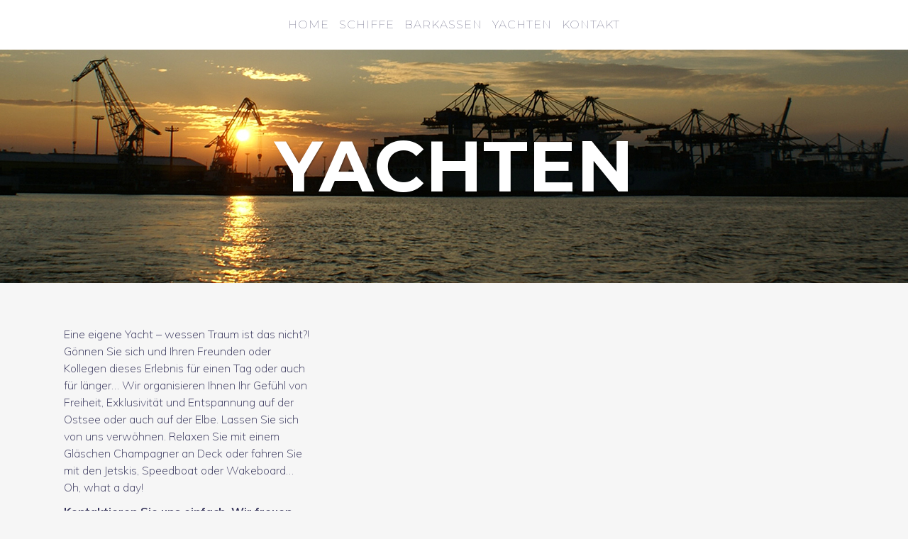

--- FILE ---
content_type: text/html; charset=UTF-8
request_url: http://www.bootevents-hamburg.de/yachten/
body_size: 6140
content:
	<!DOCTYPE html>
<html lang="de-DE">
<head>
	<meta charset="UTF-8" />
	
	<title>Bootevents Hamburg | bootevents-hamburg/yachten</title>

	
							<meta name="description" content="Eine eigene Yacht – wessen Traum ist das nicht?!
Gönnen Sie sich und Ihren Freunden oder Kollegen dieses Erlebnis für einen Tag oder auch für länger…">
			
							<meta name="keywords" content="Yacht">
						<meta name="viewport" content="width=device-width,initial-scale=1,user-scalable=no">
		
	<link rel="profile" href="http://gmpg.org/xfn/11" />
	<link rel="pingback" href="http://www.bootevents-hamburg.de/xmlrpc.php" />
	<link rel="shortcut icon" type="image/x-icon" href="http://www.bootevents-hamburg.de/wp-content/uploads/2015/06/domainleiste.jpg">
	<link rel="apple-touch-icon" href="http://www.bootevents-hamburg.de/wp-content/uploads/2015/06/domainleiste.jpg"/>
	<link href='//fonts.googleapis.com/css?family=Raleway:100,200,300,400,500,600,700,800,900,300italic,400italic|Muli:100,200,300,400,500,600,700,800,900,300italic,400italic|Montserrat:100,200,300,400,500,600,700,800,900,300italic,400italic&subset=latin,latin-ext' rel='stylesheet' type='text/css'>
<link rel="alternate" type="application/rss+xml" title="Bootevents Hamburg &raquo; Feed" href="http://www.bootevents-hamburg.de/feed/" />
<link rel="alternate" type="application/rss+xml" title="Bootevents Hamburg &raquo; Kommentar-Feed" href="http://www.bootevents-hamburg.de/comments/feed/" />
<link rel="alternate" type="application/rss+xml" title="Bootevents Hamburg &raquo; YACHTEN Kommentar-Feed" href="http://www.bootevents-hamburg.de/yachten/feed/" />
		<script type="text/javascript">
			window._wpemojiSettings = {"baseUrl":"http:\/\/s.w.org\/images\/core\/emoji\/72x72\/","ext":".png","source":{"concatemoji":"http:\/\/www.bootevents-hamburg.de\/wp-includes\/js\/wp-emoji-release.min.js?ver=4.2.38"}};
			!function(e,n,t){var a;function o(e){var t=n.createElement("canvas"),a=t.getContext&&t.getContext("2d");return!(!a||!a.fillText)&&(a.textBaseline="top",a.font="600 32px Arial","flag"===e?(a.fillText(String.fromCharCode(55356,56812,55356,56807),0,0),3e3<t.toDataURL().length):(a.fillText(String.fromCharCode(55357,56835),0,0),0!==a.getImageData(16,16,1,1).data[0]))}function i(e){var t=n.createElement("script");t.src=e,t.type="text/javascript",n.getElementsByTagName("head")[0].appendChild(t)}t.supports={simple:o("simple"),flag:o("flag")},t.DOMReady=!1,t.readyCallback=function(){t.DOMReady=!0},t.supports.simple&&t.supports.flag||(a=function(){t.readyCallback()},n.addEventListener?(n.addEventListener("DOMContentLoaded",a,!1),e.addEventListener("load",a,!1)):(e.attachEvent("onload",a),n.attachEvent("onreadystatechange",function(){"complete"===n.readyState&&t.readyCallback()})),(a=t.source||{}).concatemoji?i(a.concatemoji):a.wpemoji&&a.twemoji&&(i(a.twemoji),i(a.wpemoji)))}(window,document,window._wpemojiSettings);
		</script>
		<style type="text/css">
img.wp-smiley,
img.emoji {
	display: inline !important;
	border: none !important;
	box-shadow: none !important;
	height: 1em !important;
	width: 1em !important;
	margin: 0 .07em !important;
	vertical-align: -0.1em !important;
	background: none !important;
	padding: 0 !important;
}
</style>
<link rel='stylesheet' id='layerslider-css'  href='http://www.bootevents-hamburg.de/wp-content/plugins/LayerSlider/static/css/layerslider.css?ver=5.4.0' type='text/css' media='all' />
<link rel='stylesheet' id='ls-google-fonts-css'  href='http://fonts.googleapis.com/css?family=Lato:100,300,regular,700,900%7COpen+Sans:300%7CIndie+Flower:regular%7COswald:300,regular,700&#038;subset=latin%2Clatin-ext' type='text/css' media='all' />
<link rel='stylesheet' id='contact-form-7-css'  href='http://www.bootevents-hamburg.de/wp-content/plugins/contact-form-7/includes/css/styles.css?ver=4.2' type='text/css' media='all' />
<link rel='stylesheet' id='default_style-css'  href='http://www.bootevents-hamburg.de/wp-content/themes/bridge/style.css?ver=4.2.38' type='text/css' media='all' />
<link rel='stylesheet' id='qode-font-awesome-css'  href='http://www.bootevents-hamburg.de/wp-content/themes/bridge/css/font-awesome/css/font-awesome.min.css?ver=4.2.38' type='text/css' media='all' />
<link rel='stylesheet' id='qode-elegant-icons-css'  href='http://www.bootevents-hamburg.de/wp-content/themes/bridge/css/elegant-icons/style.min.css?ver=4.2.38' type='text/css' media='all' />
<link rel='stylesheet' id='stylesheet-css'  href='http://www.bootevents-hamburg.de/wp-content/themes/bridge/css/stylesheet.min.css?ver=4.2.38' type='text/css' media='all' />
<link rel='stylesheet' id='mac_stylesheet-css'  href='http://www.bootevents-hamburg.de/wp-content/themes/bridge/css/mac_stylesheet.css?ver=4.2.38' type='text/css' media='all' />
<link rel='stylesheet' id='webkit-css'  href='http://www.bootevents-hamburg.de/wp-content/themes/bridge/css/webkit_stylesheet.css?ver=4.2.38' type='text/css' media='all' />
<link rel='stylesheet' id='style_dynamic-css'  href='http://www.bootevents-hamburg.de/wp-content/themes/bridge/css/style_dynamic.css?ver=1437734971' type='text/css' media='all' />
<link rel='stylesheet' id='responsive-css'  href='http://www.bootevents-hamburg.de/wp-content/themes/bridge/css/responsive.min.css?ver=4.2.38' type='text/css' media='all' />
<link rel='stylesheet' id='style_dynamic_responsive-css'  href='http://www.bootevents-hamburg.de/wp-content/themes/bridge/css/style_dynamic_responsive.css?ver=1437734971' type='text/css' media='all' />
<link rel='stylesheet' id='js_composer_front-css'  href='http://www.bootevents-hamburg.de/wp-content/plugins/js_composer/assets/css/js_composer.css?ver=4.5.2' type='text/css' media='all' />
<link rel='stylesheet' id='custom_css-css'  href='http://www.bootevents-hamburg.de/wp-content/themes/bridge/css/custom_css.css?ver=1437734971' type='text/css' media='all' />
<script type='text/javascript' src='http://www.bootevents-hamburg.de/wp-content/plugins/LayerSlider/static/js/greensock.js?ver=1.11.8'></script>
<script type='text/javascript' src='http://www.bootevents-hamburg.de/wp-includes/js/jquery/jquery.js?ver=1.11.2'></script>
<script type='text/javascript' src='http://www.bootevents-hamburg.de/wp-includes/js/jquery/jquery-migrate.min.js?ver=1.2.1'></script>
<script type='text/javascript' src='http://www.bootevents-hamburg.de/wp-content/plugins/LayerSlider/static/js/layerslider.kreaturamedia.jquery.js?ver=5.4.0'></script>
<script type='text/javascript' src='http://www.bootevents-hamburg.de/wp-content/plugins/LayerSlider/static/js/layerslider.transitions.js?ver=5.4.0'></script>
<link rel="EditURI" type="application/rsd+xml" title="RSD" href="http://www.bootevents-hamburg.de/xmlrpc.php?rsd" />
<link rel="wlwmanifest" type="application/wlwmanifest+xml" href="http://www.bootevents-hamburg.de/wp-includes/wlwmanifest.xml" /> 
<meta name="generator" content="WordPress 4.2.38" />
<link rel='canonical' href='http://www.bootevents-hamburg.de/yachten/' />
<link rel='shortlink' href='http://www.bootevents-hamburg.de/?p=146' />
	<style type="text/css">.recentcomments a{display:inline !important;padding:0 !important;margin:0 !important;}</style>
<meta name="generator" content="Powered by Visual Composer - drag and drop page builder for WordPress."/>
<!--[if IE 8]><link rel="stylesheet" type="text/css" href="http://www.bootevents-hamburg.de/wp-content/plugins/js_composer/assets/css/vc-ie8.css" media="screen"><![endif]--><noscript><style> .wpb_animate_when_almost_visible { opacity: 1; }</style></noscript></head>

<body class="page page-id-146 page-template page-template-full_width page-template-full_width-php  qode-theme-ver-7.4 wpb-js-composer js-comp-ver-4.5.2 vc_responsive">

						<div class="wrapper">
	<div class="wrapper_inner">
	<!-- Google Analytics start -->
		<!-- Google Analytics end -->

	


<header class=" scroll_header_top_area  fixed scrolled_not_transparent page_header">
    <div class="header_inner clearfix">

		<div class="header_top_bottom_holder">
		<div class="header_bottom clearfix" style='' >
		                    					<div class="header_inner_left">
                        													<div class="mobile_menu_button">
                                <span>
                                    <i class="qode_icon_font_awesome fa fa-bars " ></i>                                </span>
                            </div>
												<div class="logo_wrapper">
                            							<div class="q_logo">
								<a href="http://www.bootevents-hamburg.de/">
									<img class="normal" src="http://www.bootevents-hamburg.de/wp-content/themes/bridge/img/logo.png" alt="Logo"/>
									<img class="light" src="http://www.bootevents-hamburg.de/wp-content/themes/bridge/img/logo.png" alt="Logo"/>
									<img class="dark" src="http://www.bootevents-hamburg.de/wp-content/themes/bridge/img/logo_black.png" alt="Logo"/>
									<img class="sticky" src="http://www.bootevents-hamburg.de/wp-content/themes/bridge/img/logo_black.png" alt="Logo"/>
									<img class="mobile" src="http://www.bootevents-hamburg.de/wp-content/themes/bridge/img/logo.png" alt="Logo"/>
																	</a>
							</div>
                            						</div>
                                                					</div>
                    					                                                							<div class="header_inner_right">
                                <div class="side_menu_button_wrapper right">
																		                                    <div class="side_menu_button">
									
										                                                                                                                    </div>
                                </div>
							</div>
												
												
						<nav class="main_menu drop_down ">
						<ul id="menu-main-menu" class=""><li id="nav-menu-item-27" class="menu-item menu-item-type-post_type menu-item-object-page  narrow"><a href="http://www.bootevents-hamburg.de/" class=""><i class="menu_icon blank fa"></i><span>HOME</span><span class="plus"></span></a></li>
<li id="nav-menu-item-150" class="menu-item menu-item-type-post_type menu-item-object-page  narrow"><a href="http://www.bootevents-hamburg.de/schiffe/" class=""><i class="menu_icon blank fa"></i><span>SCHIFFE</span><span class="plus"></span></a></li>
<li id="nav-menu-item-152" class="menu-item menu-item-type-post_type menu-item-object-page  narrow"><a href="http://www.bootevents-hamburg.de/barkassen/" class=""><i class="menu_icon blank fa"></i><span>BARKASSEN</span><span class="plus"></span></a></li>
<li id="nav-menu-item-151" class="menu-item menu-item-type-post_type menu-item-object-page current-menu-item page_item page-item-146 current_page_item active narrow"><a href="http://www.bootevents-hamburg.de/yachten/" class=" current "><i class="menu_icon blank fa"></i><span>YACHTEN</span><span class="plus"></span></a></li>
<li id="nav-menu-item-38" class="menu-item menu-item-type-custom menu-item-object-custom menu-item-home  narrow"><a href="http://www.bootevents-hamburg.de/#kontakthook" class=""><i class="menu_icon blank fa"></i><span>KONTAKT</span><span class="plus"></span></a></li>
</ul>						</nav>
						                        										<nav class="mobile_menu">
                        <ul id="menu-main-menu-1" class=""><li id="mobile-menu-item-27" class="menu-item menu-item-type-post_type menu-item-object-page "><a href="http://www.bootevents-hamburg.de/" class=""><span>HOME</span></a><span class="mobile_arrow"><i class="fa fa-angle-right"></i><i class="fa fa-angle-down"></i></span></li>
<li id="mobile-menu-item-150" class="menu-item menu-item-type-post_type menu-item-object-page "><a href="http://www.bootevents-hamburg.de/schiffe/" class=""><span>SCHIFFE</span></a><span class="mobile_arrow"><i class="fa fa-angle-right"></i><i class="fa fa-angle-down"></i></span></li>
<li id="mobile-menu-item-152" class="menu-item menu-item-type-post_type menu-item-object-page "><a href="http://www.bootevents-hamburg.de/barkassen/" class=""><span>BARKASSEN</span></a><span class="mobile_arrow"><i class="fa fa-angle-right"></i><i class="fa fa-angle-down"></i></span></li>
<li id="mobile-menu-item-151" class="menu-item menu-item-type-post_type menu-item-object-page current-menu-item page_item page-item-146 current_page_item active"><a href="http://www.bootevents-hamburg.de/yachten/" class=" current "><span>YACHTEN</span></a><span class="mobile_arrow"><i class="fa fa-angle-right"></i><i class="fa fa-angle-down"></i></span></li>
<li id="mobile-menu-item-38" class="menu-item menu-item-type-custom menu-item-object-custom menu-item-home "><a href="http://www.bootevents-hamburg.de/#kontakthook" class=""><span>KONTAKT</span></a><span class="mobile_arrow"><i class="fa fa-angle-right"></i><i class="fa fa-angle-down"></i></span></li>
</ul>					</nav>
				</div>
	</div>
	</div>

</header>
		

    		<a id='back_to_top' href='#'>
			<span class="fa-stack">
				<i class="fa fa-arrow-up" style=""></i>
			</span>
		</a>
	    	
    
		
	
    
<div class="content ">
						<div class="content_inner  ">
									<div class="title_outer title_without_animation title_text_shadow"    data-height="399">
		<div class="title title_size_large  position_center  has_fixed_background " style="background-size:1920px auto;background-image:url(http://www.bootevents-hamburg.de/wp-content/uploads/2015/06/header_barkassen.jpg);height:399px;">
			<div class="image not_responsive"><img src="http://www.bootevents-hamburg.de/wp-content/uploads/2015/06/header_barkassen.jpg" alt="&nbsp;" /> </div>
										<div class="title_holder"  style="padding-top:70px;height:329px;">
					<div class="container">
						<div class="container_inner clearfix">
								<div class="title_subtitle_holder" >
                                                                									<div class="title_subtitle_holder_inner">
																	<h1><span>YACHTEN</span></h1>
																	
																																			</div>
								                                                            </div>
						</div>
					</div>
				</div>
								</div>
			</div>
			<div class="full_width">
	<div class="full_width_inner" >
										<div      class="vc_row wpb_row section vc_row-fluid" style=' text-align:left;'><div class=" full_section_inner clearfix">
	<div class="vc_col-sm-12 wpb_column vc_column_container ">
		<div class="wpb_wrapper">
				<div class="vc_empty_space"  style="height: 60px" ><span
			class="vc_empty_space_inner">
			<span class="empty_space_image"  ></span>
		</span></div>


		</div> 
	</div> 
</div></div><div      class="vc_row wpb_row section vc_row-fluid grid_section" style=' text-align:left;'><div class=" section_inner clearfix"><div class='section_inner_margin clearfix'>
	<div class="vc_col-sm-4 vc_hidden-sm vc_hidden-xs wpb_column vc_column_container ">
		<div class="wpb_wrapper">
			
	<div class="wpb_text_column wpb_content_element ">
		<div class="wpb_wrapper">
			<p>Eine eigene Yacht – wessen Traum ist das nicht?!<br />
Gönnen Sie sich und Ihren Freunden oder Kollegen dieses Erlebnis für einen Tag oder auch für länger… Wir organisieren Ihnen Ihr Gefühl von Freiheit, Exklusivität und Entspannung auf der Ostsee oder auch auf der Elbe. Lassen Sie sich von uns verwöhnen. Relaxen Sie mit einem Gläschen Champagner an Deck oder fahren Sie mit den Jetskis, Speedboat oder Wakeboard…</p>
<p>Oh, what a day!</p>

		</div> 
	</div> 	<div class="vc_empty_space"  style="height: 10px" ><span
			class="vc_empty_space_inner">
			<span class="empty_space_image"  ></span>
		</span></div>


	<div class="wpb_text_column wpb_content_element ">
		<div class="wpb_wrapper">
			<p><strong>Kontaktieren Sie uns einfach. Wir freuen uns auf Ihre Anfrage!</strong></p>

		</div> 
	</div> 	<div class="vc_empty_space"  style="height: 20px" ><span
			class="vc_empty_space_inner">
			<span class="empty_space_image"  ></span>
		</span></div>

<div      class="vc_row wpb_row section vc_inner vc_row-fluid" style=' text-align:center;'><div class=" full_section_inner clearfix">
	<div class="vc_col-sm-12 wpb_column vc_column_container ">
		<div class="wpb_wrapper">
			<a  href="#kontakthook" target="_self"  class="qbutton  medium center" style="color: #ffffff; font-style: normal; background-color: #312f56;">JETZT ANFRAGEN<i class="fa fa-star" style="color: #ffffff;"></i></a>	<div class="vc_empty_space"  style="height: 20px" ><span
			class="vc_empty_space_inner">
			<span class="empty_space_image"  ></span>
		</span></div>


		</div> 
	</div> 
</div></div>
		</div> 
	</div> 

	<div class="vc_col-sm-8 vc_hidden-sm vc_hidden-xs wpb_column vc_column_container ">
		<div class="wpb_wrapper">
			
	<div class="wpb_video_widget wpb_content_element">
		<div class="wpb_wrapper"><div class="wpb_video_wrapper"><iframe width="1060" height="596" src="https://www.youtube.com/embed/IwqJQ0Oob9M?feature=oembed" frameborder="0" allowfullscreen></iframe></div>
		</div> 
	</div> 	<div class="vc_empty_space"  style="height: 100px" ><span
			class="vc_empty_space_inner">
			<span class="empty_space_image"  ></span>
		</span></div>


		</div> 
	</div> 
</div></div></div><div      class="vc_row wpb_row section vc_row-fluid grid_section" style=' text-align:left;'><div class=" section_inner clearfix"><div class='section_inner_margin clearfix'>
	<div class="vc_col-sm-6 vc_hidden-lg vc_hidden-md wpb_column vc_column_container ">
		<div class="wpb_wrapper">
			
	<div class="wpb_video_widget wpb_content_element">
		<div class="wpb_wrapper"><div class="wpb_video_wrapper"><iframe width="1060" height="596" src="https://www.youtube.com/embed/IwqJQ0Oob9M?feature=oembed" frameborder="0" allowfullscreen></iframe></div>
		</div> 
	</div> 	<div class="vc_empty_space"  style="height: 32px" ><span
			class="vc_empty_space_inner">
			<span class="empty_space_image"  ></span>
		</span></div>


		</div> 
	</div> 

	<div class="vc_col-sm-6 vc_hidden-lg vc_hidden-md wpb_column vc_column_container ">
		<div class="wpb_wrapper">
			
	<div class="wpb_text_column wpb_content_element ">
		<div class="wpb_wrapper">
			<p>Eine eigene Yacht – wessen Traum ist das nicht?!<br />
Gönnen Sie sich und Ihren Freunden oder Kollegen dieses Erlebnis für einen Tag oder auch für länger… Wir organisieren Ihnen Ihr Gefühl von Freiheit, Exklusivität und Entspannung auf der Ostsee oder auch auf der Elbe. Lassen Sie sich von uns verwöhnen. Relaxen Sie mit einem Gläschen Champagner an Deck oder fahren Sie mit den Jetskis, Speedboat oder Wakeboard…</p>
<p>Oh, what a day!</p>

		</div> 
	</div> 	<div class="vc_empty_space"  style="height: 10px" ><span
			class="vc_empty_space_inner">
			<span class="empty_space_image"  ></span>
		</span></div>


	<div class="wpb_text_column wpb_content_element ">
		<div class="wpb_wrapper">
			<p><strong>Kontaktieren Sie uns einfach. Wir freuen uns auf Ihre Anfrage!</strong></p>

		</div> 
	</div> 	<div class="vc_empty_space"  style="height: 20px" ><span
			class="vc_empty_space_inner">
			<span class="empty_space_image"  ></span>
		</span></div>

<div      class="vc_row wpb_row section vc_inner vc_row-fluid" style=' text-align:center;'><div class=" full_section_inner clearfix">
	<div class="vc_col-sm-12 wpb_column vc_column_container ">
		<div class="wpb_wrapper">
			<a  href="#kontakthook" target="_self"  class="qbutton  medium center" style="color: #ffffff; font-style: normal; background-color: #312f56;">JETZT ANFRAGEN<i class="fa fa-star" style="color: #ffffff;"></i></a>	<div class="vc_empty_space"  style="height: 20px" ><span
			class="vc_empty_space_inner">
			<span class="empty_space_image"  ></span>
		</span></div>

<div class="separator  normal center  " style="margin-top: 20pxpx;margin-bottom: 40pxpx;background-color: #999999;height: 1pxpx;"></div>

		</div> 
	</div> 
</div></div>	<div class="vc_empty_space"  style="height: 20px" ><span
			class="vc_empty_space_inner">
			<span class="empty_space_image"  ></span>
		</span></div>


		</div> 
	</div> 
</div></div></div><div      class="vc_row wpb_row section vc_row-fluid grid_section" style=' text-align:left;'><div class=" section_inner clearfix"><div class='section_inner_margin clearfix'>
	<div class="vc_col-sm-8 vc_hidden-sm vc_hidden-xs wpb_column vc_column_container ">
		<div class="wpb_wrapper">
			
	<div class="wpb_single_image wpb_content_element vc_align_left  element_from_fade">
		<div>
		<div class="wpb_wrapper">
			
			<a href="http://www.bootevents-hamburg.de/wp-content/uploads/2015/06/yacht1-1024x682.jpg" target="_self"><div class="vc_single_image-wrapper   vc_box_border_grey"><img width="1100" height="733" src="http://www.bootevents-hamburg.de/wp-content/uploads/2015/06/yacht1.jpg" class="vc_single_image-img attachment-full" alt="yacht1" /></div></a>
		</div> 
		</div>
	</div> 	<div class="vc_empty_space"  style="height: 100px" ><span
			class="vc_empty_space_inner">
			<span class="empty_space_image"  ></span>
		</span></div>


		</div> 
	</div> 

	<div class="vc_col-sm-4 vc_hidden-sm vc_hidden-xs wpb_column vc_column_container ">
		<div class="wpb_wrapper">
			
	<div class="wpb_text_column wpb_content_element ">
		<div class="wpb_wrapper">
			<h2>YACHT &amp; JETSKI</h2>
<p><strong>&#8211; 13 Personen auf See<u><br />
</u> &#8211; YACHT Cayman 42 Fly</strong><br />
<strong> &#8211; 1 Jetski</strong></p>

		</div> 
	</div> 	<div class="vc_empty_space"  style="height: 10px" ><span
			class="vc_empty_space_inner">
			<span class="empty_space_image"  ></span>
		</span></div>


	<div class="wpb_text_column wpb_content_element ">
		<div class="wpb_wrapper">
			<p>Gerne versorgen wir Sie mit allen Annehmlichkeiten (Getränke, Catering, DJ). Nennen Sie uns einfach Ihre Wünsche und wir kümmern uns darum!</p>

		</div> 
	</div> 	<div class="vc_empty_space"  style="height: 32px" ><span
			class="vc_empty_space_inner">
			<span class="empty_space_image"  ></span>
		</span></div>

<div      class="vc_row wpb_row section vc_inner vc_row-fluid" style=' text-align:center;'><div class=" full_section_inner clearfix">
	<div class="vc_col-sm-12 wpb_column vc_column_container ">
		<div class="wpb_wrapper">
			<a  href="#kontakthook" target="_self"  class="qbutton  medium center" style="color: #ffffff; font-style: normal; background-color: #312f56;">JETZT ANFRAGEN<i class="fa fa-star" style="color: #ffffff;"></i></a>
		</div> 
	</div> 
</div></div><div      class="vc_row wpb_row section vc_inner vc_row-fluid" style=' text-align:center;'><div class=" full_section_inner clearfix">
	<div class="vc_col-sm-12 wpb_column vc_column_container ">
		<div class="wpb_wrapper">
			
		</div> 
	</div> 
</div></div>
		</div> 
	</div> 
</div></div></div><div      class="vc_row wpb_row section vc_row-fluid grid_section" style=' text-align:left;'><div class=" section_inner clearfix"><div class='section_inner_margin clearfix'>
	<div class="vc_col-sm-8 vc_hidden-lg vc_hidden-md wpb_column vc_column_container ">
		<div class="wpb_wrapper">
			
	<div class="wpb_single_image wpb_content_element vc_align_  element_from_fade">
		<div>
		<div class="wpb_wrapper">
			
			<a href="http://www.bootevents-hamburg.de/wp-content/uploads/2015/06/yacht1-1024x682.jpg" target="_self"><div class="vc_single_image-wrapper   vc_box_border_grey"><img width="1100" height="733" src="http://www.bootevents-hamburg.de/wp-content/uploads/2015/06/yacht1.jpg" class="vc_single_image-img attachment-full" alt="yacht1" /></div></a>
		</div> 
		</div>
	</div> 	<div class="vc_empty_space"  style="height: 32px" ><span
			class="vc_empty_space_inner">
			<span class="empty_space_image"  ></span>
		</span></div>


		</div> 
	</div> 

	<div class="vc_col-sm-4 vc_hidden-lg vc_hidden-md wpb_column vc_column_container ">
		<div class="wpb_wrapper">
			
	<div class="wpb_text_column wpb_content_element ">
		<div class="wpb_wrapper">
			<h2>YACHT &amp; JETSKI</h2>
<p><strong>&#8211; 13 Personen auf See<u><br />
</u> &#8211; YACHT Cayman 42 Fly</strong><br />
<strong> &#8211; 1 Jetski</strong></p>

		</div> 
	</div> 	<div class="vc_empty_space"  style="height: 10px" ><span
			class="vc_empty_space_inner">
			<span class="empty_space_image"  ></span>
		</span></div>


	<div class="wpb_text_column wpb_content_element ">
		<div class="wpb_wrapper">
			<p>Gerne versorgen wir Sie mit allen Annehmlichkeiten (Getränke, Catering, DJ). Nennen Sie uns einfach Ihre Wünsche und wir kümmern uns darum!</p>

		</div> 
	</div> 	<div class="vc_empty_space"  style="height: 32px" ><span
			class="vc_empty_space_inner">
			<span class="empty_space_image"  ></span>
		</span></div>

<div      class="vc_row wpb_row section vc_inner vc_row-fluid" style=' text-align:center;'><div class=" full_section_inner clearfix">
	<div class="vc_col-sm-12 wpb_column vc_column_container ">
		<div class="wpb_wrapper">
			<a  href="#kontakthook" target="_self"  class="qbutton  medium center" style="color: #ffffff; font-style: normal; background-color: #312f56;">JETZT ANFRAGEN<i class="fa fa-star" style="color: #ffffff;"></i></a>	<div class="vc_empty_space"  style="height: 32px" ><span
			class="vc_empty_space_inner">
			<span class="empty_space_image"  ></span>
		</span></div>

<div class="separator  normal center  " style="margin-top: 20pxpx;margin-bottom: 40pxpx;background-color: #999999;height: 1pxpx;"></div>

		</div> 
	</div> 
</div></div>	<div class="vc_empty_space"  style="height: 32px" ><span
			class="vc_empty_space_inner">
			<span class="empty_space_image"  ></span>
		</span></div>


		</div> 
	</div> 
</div></div></div><div      class="vc_row wpb_row section vc_row-fluid grid_section" style=' text-align:left;'><div class=" section_inner clearfix"><div class='section_inner_margin clearfix'>
	<div class="vc_col-sm-4 vc_hidden-sm vc_hidden-xs wpb_column vc_column_container ">
		<div class="wpb_wrapper">
			
	<div class="wpb_text_column wpb_content_element ">
		<div class="wpb_wrapper">
			<h2>YACHT, JETSKI &amp; SPEEDBOAT</h2>
<p><strong>– 20 Personen auf See<u><br />
</u> – YACHT Cayman 42 Fly</strong><br />
<strong> – Speed-Schlauchboot Brig 650</strong><br />
<strong> – 1 Jetski</strong><br />
<strong> – Wakeboard/Wasserski etc.</strong></p>

		</div> 
	</div> 	<div class="vc_empty_space"  style="height: 10px" ><span
			class="vc_empty_space_inner">
			<span class="empty_space_image"  ></span>
		</span></div>


	<div class="wpb_text_column wpb_content_element ">
		<div class="wpb_wrapper">
			<p>Gerne versorgen wir Sie mit allen Annehmlichkeiten (Getränke, Catering, DJ). Nennen Sie uns einfach Ihre Wünsche und wir kümmern uns darum!</p>

		</div> 
	</div> 	<div class="vc_empty_space"  style="height: 32px" ><span
			class="vc_empty_space_inner">
			<span class="empty_space_image"  ></span>
		</span></div>

<div      class="vc_row wpb_row section vc_inner vc_row-fluid" style=' text-align:center;'><div class=" full_section_inner clearfix">
	<div class="vc_col-sm-12 wpb_column vc_column_container ">
		<div class="wpb_wrapper">
			<a  href="#kontakthook" target="_self"  class="qbutton  medium center" style="color: #ffffff; font-style: normal; background-color: #312f56;">JETZT ANFRAGEN<i class="fa fa-star" style="color: #ffffff;"></i></a>	<div class="vc_empty_space"  style="height: 32px" ><span
			class="vc_empty_space_inner">
			<span class="empty_space_image"  ></span>
		</span></div>


		</div> 
	</div> 
</div></div>
		</div> 
	</div> 

	<div class="vc_col-sm-8 vc_hidden-sm vc_hidden-xs wpb_column vc_column_container ">
		<div class="wpb_wrapper">
			
	<div class="wpb_single_image wpb_content_element vc_align_left  element_from_fade">
		<div>
		<div class="wpb_wrapper">
			
			<a href="http://www.bootevents-hamburg.de/wp-content/uploads/2015/06/yacht2-1024x682.jpg" target="_self"><div class="vc_single_image-wrapper   vc_box_border_grey"><img width="1100" height="733" src="http://www.bootevents-hamburg.de/wp-content/uploads/2015/06/yacht2.jpg" class="vc_single_image-img attachment-full" alt="yacht2" /></div></a>
		</div> 
		</div>
	</div> 	<div class="vc_empty_space"  style="height: 100px" ><span
			class="vc_empty_space_inner">
			<span class="empty_space_image"  ></span>
		</span></div>


		</div> 
	</div> 
</div></div></div><div      class="vc_row wpb_row section vc_row-fluid grid_section" style=' text-align:left;'><div class=" section_inner clearfix"><div class='section_inner_margin clearfix'>
	<div class="vc_col-sm-6 vc_hidden-lg vc_hidden-md wpb_column vc_column_container ">
		<div class="wpb_wrapper">
			
	<div class="wpb_single_image wpb_content_element vc_align_  element_from_fade">
		<div>
		<div class="wpb_wrapper">
			
			<a href="http://www.bootevents-hamburg.de/wp-content/uploads/2015/06/yacht2-1024x682.jpg" target="_self"><div class="vc_single_image-wrapper   vc_box_border_grey"><img width="1100" height="733" src="http://www.bootevents-hamburg.de/wp-content/uploads/2015/06/yacht2.jpg" class="vc_single_image-img attachment-full" alt="yacht2" /></div></a>
		</div> 
		</div>
	</div> 	<div class="vc_empty_space"  style="height: 32px" ><span
			class="vc_empty_space_inner">
			<span class="empty_space_image"  ></span>
		</span></div>


		</div> 
	</div> 

	<div class="vc_col-sm-6 vc_hidden-lg vc_hidden-md wpb_column vc_column_container ">
		<div class="wpb_wrapper">
			
	<div class="wpb_text_column wpb_content_element ">
		<div class="wpb_wrapper">
			<h2>YACHT, JETSKI &amp; SPEEDBOAT</h2>
<p><strong>– 20 Personen auf See<u><br />
</u> – YACHT Cayman 42 Fly</strong><br />
<strong> – Speed-Schlauchboot Brig 650</strong><br />
<strong> – 1 Jetski</strong><br />
<strong> – Wakeboard/Wasserski etc.</strong></p>

		</div> 
	</div> 	<div class="vc_empty_space"  style="height: 10px" ><span
			class="vc_empty_space_inner">
			<span class="empty_space_image"  ></span>
		</span></div>


	<div class="wpb_text_column wpb_content_element ">
		<div class="wpb_wrapper">
			<p>Gerne versorgen wir Sie mit allen Annehmlichkeiten (Getränke, Catering, DJ). Nennen Sie uns einfach Ihre Wünsche und wir kümmern uns darum!</p>

		</div> 
	</div> 	<div class="vc_empty_space"  style="height: 32px" ><span
			class="vc_empty_space_inner">
			<span class="empty_space_image"  ></span>
		</span></div>

<div      class="vc_row wpb_row section vc_inner vc_row-fluid" style=' text-align:center;'><div class=" full_section_inner clearfix">
	<div class="vc_col-sm-12 wpb_column vc_column_container ">
		<div class="wpb_wrapper">
			<a  href="#kontakthook" target="_self"  class="qbutton  medium center" style="color: #ffffff; font-style: normal; background-color: #312f56;">JETZT ANFRAGEN<i class="fa fa-star" style="color: #ffffff;"></i></a>	<div class="vc_empty_space"  style="height: 32px" ><span
			class="vc_empty_space_inner">
			<span class="empty_space_image"  ></span>
		</span></div>

<div class="separator  normal center  " style="margin-top: 20pxpx;margin-bottom: 40pxpx;background-color: #999999;height: 1pxpx;"></div>
	<div class="vc_empty_space"  style="height: 32px" ><span
			class="vc_empty_space_inner">
			<span class="empty_space_image"  ></span>
		</span></div>


		</div> 
	</div> 
</div></div>
		</div> 
	</div> 
</div></div></div><div      class="vc_row wpb_row section vc_row-fluid grid_section" style=' text-align:left;'><div class=" section_inner clearfix"><div class='section_inner_margin clearfix'>
	<div class="vc_col-sm-8 vc_hidden-sm vc_hidden-xs wpb_column vc_column_container ">
		<div class="wpb_wrapper">
			
	<div class="wpb_single_image wpb_content_element vc_align_left  element_from_fade">
		<div>
		<div class="wpb_wrapper">
			
			<a href="http://www.bootevents-hamburg.de/wp-content/uploads/2015/06/yacht3-1024x682.jpg" target="_self"><div class="vc_single_image-wrapper   vc_box_border_grey"><img width="1100" height="733" src="http://www.bootevents-hamburg.de/wp-content/uploads/2015/06/yacht3.jpg" class="vc_single_image-img attachment-full" alt="yacht3" /></div></a>
		</div> 
		</div>
	</div> 	<div class="vc_empty_space"  style="height: 100px" ><span
			class="vc_empty_space_inner">
			<span class="empty_space_image"  ></span>
		</span></div>


		</div> 
	</div> 

	<div class="vc_col-sm-4 vc_hidden-sm vc_hidden-xs wpb_column vc_column_container ">
		<div class="wpb_wrapper">
			
	<div class="wpb_text_column wpb_content_element ">
		<div class="wpb_wrapper">
			<h2>PREMIUM YACHTFLOTTE</h2>
<p><strong>– max. 32 Personen auf See<u><br />
</u>– YACHT Cayman 42 Fly</strong><br />
<strong> – YACHT Bavaria 35 Sport</strong><br />
<strong> – Speed-Schlauchboot Brig 650</strong><br />
<strong> – 2 Jetskis</strong><br />
<strong> – Wakeboard/Wasserski etc.</strong></p>

		</div> 
	</div> 	<div class="vc_empty_space"  style="height: 10px" ><span
			class="vc_empty_space_inner">
			<span class="empty_space_image"  ></span>
		</span></div>


	<div class="wpb_text_column wpb_content_element ">
		<div class="wpb_wrapper">
			<p>Gerne versorgen wir Sie mit allen Annehmlichkeiten (Getränke, Catering, DJ). Nennen Sie uns einfach Ihre Wünsche und wir kümmern uns darum!</p>

		</div> 
	</div> 	<div class="vc_empty_space"  style="height: 32px" ><span
			class="vc_empty_space_inner">
			<span class="empty_space_image"  ></span>
		</span></div>

<div      class="vc_row wpb_row section vc_inner vc_row-fluid" style=' text-align:center;'><div class=" full_section_inner clearfix">
	<div class="vc_col-sm-12 wpb_column vc_column_container ">
		<div class="wpb_wrapper">
			<a  href="#kontakthook" target="_self"  class="qbutton  medium center" style="color: #ffffff; font-style: normal; background-color: #312f56;">JETZT ANFRAGEN<i class="fa fa-star" style="color: #ffffff;"></i></a>
		</div> 
	</div> 
</div></div>
		</div> 
	</div> 
</div></div></div><div      class="vc_row wpb_row section vc_row-fluid grid_section" style=' text-align:left;'><div class=" section_inner clearfix"><div class='section_inner_margin clearfix'>
	<div class="vc_col-sm-8 vc_hidden-lg vc_hidden-md wpb_column vc_column_container ">
		<div class="wpb_wrapper">
			
	<div class="wpb_single_image wpb_content_element vc_align_  element_from_fade">
		<div>
		<div class="wpb_wrapper">
			
			<a href="http://www.bootevents-hamburg.de/wp-content/uploads/2015/06/yacht3-1024x682.jpg" target="_self"><div class="vc_single_image-wrapper   vc_box_border_grey"><img width="1100" height="733" src="http://www.bootevents-hamburg.de/wp-content/uploads/2015/06/yacht3.jpg" class="vc_single_image-img attachment-full" alt="yacht3" /></div></a>
		</div> 
		</div>
	</div> 	<div class="vc_empty_space"  style="height: 32px" ><span
			class="vc_empty_space_inner">
			<span class="empty_space_image"  ></span>
		</span></div>


		</div> 
	</div> 

	<div class="vc_col-sm-4 vc_hidden-lg vc_hidden-md wpb_column vc_column_container ">
		<div class="wpb_wrapper">
			
	<div class="wpb_text_column wpb_content_element ">
		<div class="wpb_wrapper">
			<h2>PREMIUM YACHTFLOTTE</h2>
<p><strong>– max. 32 Personen auf See<u><br />
</u>– YACHT Cayman 42 Fly</strong><br />
<strong> – YACHT Bavaria 35 Sport</strong><br />
<strong> – Speed-Schlauchboot Brig 650</strong><br />
<strong> – 2 Jetskis</strong><br />
<strong> – Wakeboard/Wasserski etc.</strong></p>

		</div> 
	</div> 	<div class="vc_empty_space"  style="height: 10px" ><span
			class="vc_empty_space_inner">
			<span class="empty_space_image"  ></span>
		</span></div>


	<div class="wpb_text_column wpb_content_element ">
		<div class="wpb_wrapper">
			<p>Gerne versorgen wir Sie mit allen Annehmlichkeiten (Getränke, Catering, DJ). Nennen Sie uns einfach Ihre Wünsche und wir kümmern uns darum!</p>

		</div> 
	</div> 	<div class="vc_empty_space"  style="height: 32px" ><span
			class="vc_empty_space_inner">
			<span class="empty_space_image"  ></span>
		</span></div>

<div      class="vc_row wpb_row section vc_inner vc_row-fluid" style=' text-align:center;'><div class=" full_section_inner clearfix">
	<div class="vc_col-sm-12 wpb_column vc_column_container ">
		<div class="wpb_wrapper">
			<a  href="#kontakthook" target="_self"  class="qbutton  medium center" style="color: #ffffff; font-style: normal; background-color: #312f56;">JETZT ANFRAGEN<i class="fa fa-star" style="color: #ffffff;"></i></a>	<div class="vc_empty_space"  style="height: 32px" ><span
			class="vc_empty_space_inner">
			<span class="empty_space_image"  ></span>
		</span></div>

<div class="separator  normal center  " style="margin-top: 20pxpx;margin-bottom: 40pxpx;background-color: #999999;height: 1pxpx;"></div>
	<div class="vc_empty_space"  style="height: 32px" ><span
			class="vc_empty_space_inner">
			<span class="empty_space_image"  ></span>
		</span></div>


		</div> 
	</div> 
</div></div>
		</div> 
	</div> 
</div></div></div><div   data-q_id="#kontakthook"    class="vc_row wpb_row section vc_row-fluid" style='background-image:url(http://www.bootevents-hamburg.de/wp-content/uploads/2015/06/NEU_HIN4.jpg); text-align:left;'><div class=" full_section_inner clearfix">
	<div class="vc_col-sm-3 wpb_column vc_column_container ">
		<div class="wpb_wrapper">
			
		</div> 
	</div> 

	<div class="vc_col-sm-6 wpb_column vc_column_container ">
		<div class="wpb_wrapper">
			<div class="separator  transparent center  " style=""></div>

	<div class="wpb_text_column wpb_content_element  shadowtext">
		<div class="wpb_wrapper">
			<h2 style="text-align: left;"><span style="color: #ffffff;">Ihre Anfrage zu unseren Yachten:</span></h2>

		</div> 
	</div> <div class="separator  transparent center  " style=""></div>
<div role="form" class="wpcf7" id="wpcf7-f6-p146-o1" lang="de-DE" dir="ltr">
<div class="screen-reader-response"></div>
<form name="" action="/yachten/#wpcf7-f6-p146-o1" method="post" class="wpcf7-form cf7_custom_style_1" novalidate="novalidate">
<div style="display: none;">
<input type="hidden" name="_wpcf7" value="6" />
<input type="hidden" name="_wpcf7_version" value="4.2" />
<input type="hidden" name="_wpcf7_locale" value="de_DE" />
<input type="hidden" name="_wpcf7_unit_tag" value="wpcf7-f6-p146-o1" />
<input type="hidden" name="_wpnonce" value="41570f786b" />
</div>
<p> <span class="wpcf7-form-control-wrap your-name"><input type="text" name="your-name" value="" size="40" class="wpcf7-form-control wpcf7-text wpcf7-validates-as-required" aria-required="true" aria-invalid="false" placeholder="Name" /></span> </p>
<p><span class="wpcf7-form-control-wrap your-email"><input type="email" name="your-email" value="" size="40" class="wpcf7-form-control wpcf7-text wpcf7-email wpcf7-validates-as-required wpcf7-validates-as-email" aria-required="true" aria-invalid="false" placeholder="E-Mail" /></span> </p>
<p> <span class="wpcf7-form-control-wrap your-message"><textarea name="your-message" cols="40" rows="10" class="wpcf7-form-control wpcf7-textarea" aria-invalid="false" placeholder="Text"></textarea></span> </p>
<p><input type="submit" value="Senden" class="wpcf7-form-control wpcf7-submit" /></p>
<div class="wpcf7-response-output wpcf7-display-none"></div></form></div><div class="separator  transparent center  " style=""></div>

		</div> 
	</div> 

	<div class="vc_col-sm-3 wpb_column vc_column_container ">
		<div class="wpb_wrapper">
			
		</div> 
	</div> 
</div></div><div      class="vc_row wpb_row section vc_row-fluid grid_section" style=' text-align:left;'><div class=" section_inner clearfix"><div class='section_inner_margin clearfix'>
	<div class="vc_col-sm-12 wpb_column vc_column_container ">
		<div class="wpb_wrapper">
				<div class="vc_empty_space"  style="height: 50px" ><span
			class="vc_empty_space_inner">
			<span class="empty_space_image"  ></span>
		</span></div>


	<div class="wpb_text_column wpb_content_element ">
		<div class="wpb_wrapper">
			<h3>Wir organisieren Ihr Event nicht nur auf dem Wasser, sondern auch an Land. Besuchen Sie unsere Agenturseite: <strong><a href="http://www.belle-etage-event.de/">www.belle-etage-event.de</a></strong></h3>

		</div> 
	</div> 	<div class="vc_empty_space"  style="height: 50px" ><span
			class="vc_empty_space_inner">
			<span class="empty_space_image"  ></span>
		</span></div>


		</div> 
	</div> 
</div></div></div><div      class="vc_row wpb_row section vc_row-fluid grid_section" style=' text-align:left;'><div class=" section_inner clearfix"><div class='section_inner_margin clearfix'>
	<div class="vc_col-sm-12 wpb_column vc_column_container ">
		<div class="wpb_wrapper">
				<div class="vc_empty_space"  style="height: 100px" ><span
			class="vc_empty_space_inner">
			<span class="empty_space_image"  ></span>
		</span></div>


	<div class="wpb_text_column wpb_content_element ">
		<div class="wpb_wrapper">
			<p style="text-align: center;"><a href="http://www.belle-etage-event.de/impressum" target="_blank">Impressum</a></p>

		</div> 
	</div> 	<div class="vc_empty_space"  style="height: 100px" ><span
			class="vc_empty_space_inner">
			<span class="empty_space_image"  ></span>
		</span></div>


		</div> 
	</div> 
</div></div></div>
										 
												</div>
	</div>	
			
	</div>
</div>



	
</div>
</div>
<script type='text/javascript' src='http://www.bootevents-hamburg.de/wp-content/plugins/contact-form-7/includes/js/jquery.form.min.js?ver=3.51.0-2014.06.20'></script>
<script type='text/javascript'>
/* <![CDATA[ */
var _wpcf7 = {"loaderUrl":"http:\/\/www.bootevents-hamburg.de\/wp-content\/plugins\/contact-form-7\/images\/ajax-loader.gif","sending":"Senden ..."};
/* ]]> */
</script>
<script type='text/javascript' src='http://www.bootevents-hamburg.de/wp-content/plugins/contact-form-7/includes/js/scripts.js?ver=4.2'></script>
<script type='text/javascript'>
/* <![CDATA[ */
var qodeLike = {"ajaxurl":"http:\/\/www.bootevents-hamburg.de\/wp-admin\/admin-ajax.php"};
/* ]]> */
</script>
<script type='text/javascript' src='http://www.bootevents-hamburg.de/wp-content/themes/bridge/js/qode-like.min.js?ver=4.2.38'></script>
<script type='text/javascript' src='http://www.bootevents-hamburg.de/wp-content/themes/bridge/js/plugins.js?ver=4.2.38'></script>
<script type='text/javascript' src='http://www.bootevents-hamburg.de/wp-content/themes/bridge/js/jquery.carouFredSel-6.2.1.min.js?ver=4.2.38'></script>
<script type='text/javascript' src='http://www.bootevents-hamburg.de/wp-content/themes/bridge/js/lemmon-slider.min.js?ver=4.2.38'></script>
<script type='text/javascript' src='http://www.bootevents-hamburg.de/wp-content/themes/bridge/js/jquery.fullPage.min.js?ver=4.2.38'></script>
<script type='text/javascript' src='http://www.bootevents-hamburg.de/wp-content/themes/bridge/js/jquery.mousewheel.min.js?ver=4.2.38'></script>
<script type='text/javascript' src='http://www.bootevents-hamburg.de/wp-content/themes/bridge/js/jquery.touchSwipe.min.js?ver=4.2.38'></script>
<script type='text/javascript' src='http://www.bootevents-hamburg.de/wp-content/plugins/js_composer/assets/lib/bower/isotope/dist/isotope.pkgd.min.js?ver=4.5.2'></script>
<script type='text/javascript' src='https://maps.googleapis.com/maps/api/js?sensor=false&#038;ver=4.2.38'></script>
<script type='text/javascript' src='http://www.bootevents-hamburg.de/wp-content/themes/bridge/js/default_dynamic.js?ver=1437734971'></script>
<script type='text/javascript' src='http://www.bootevents-hamburg.de/wp-content/themes/bridge/js/default.min.js?ver=4.2.38'></script>
<script type='text/javascript' src='http://www.bootevents-hamburg.de/wp-content/themes/bridge/js/custom_js.js?ver=1437734971'></script>
<script type='text/javascript' src='http://www.bootevents-hamburg.de/wp-includes/js/comment-reply.min.js?ver=4.2.38'></script>
<script type='text/javascript' src='http://www.bootevents-hamburg.de/wp-content/plugins/js_composer/assets/js/js_composer_front.js?ver=4.5.2'></script>
</body>
</html>

--- FILE ---
content_type: text/css
request_url: http://www.bootevents-hamburg.de/wp-content/themes/bridge/css/custom_css.css?ver=1437734971
body_size: 1405
content:


.footer_bottom_holder {
  border-top: 1px solid #312f56;
}

.q_slider .carousel-control {
  display: none;
}

.cf7_custom_style_1 input.wpcf7-form-control.wpcf7-text, .cf7_custom_style_1 input.wpcf7-form-control.wpcf7-number, .cf7_custom_style_1 input.wpcf7-form-control.wpcf7-date, .cf7_custom_style_1 textarea.wpcf7-form-control.wpcf7-textarea, .cf7_custom_style_1 select.wpcf7-form-control.wpcf7-select, .cf7_custom_style_1 input.wpcf7-form-control.wpcf7-quiz{
border-radius: 10px !important;
}

#respond textarea, #respond input[type='text'], .contact_form input[type='text'], .contact_form textarea, .comment_holder #respond textarea, .comment_holder #respond input[type='text'], input.wpcf7-form-control.wpcf7-text, input.wpcf7-form-control.wpcf7-number, input.wpcf7-form-control.wpcf7-date, textarea.wpcf7-form-control.wpcf7-textarea, select.wpcf7-form-control.wpcf7-select, input.wpcf7-form-control.wpcf7-quiz, .post-password-form input[type='password'] {
border-radius: 10px !important;
}

.blog_holder.blog_large_image_simple article.format-quote .post_title p, .blog_holder.blog_large_image_simple article.format-quote .post_title p a, .blog_holder.blog_large_image_simple article.format-link .post_title p, .blog_holder.blog_large_image_simple article.format-link .post_title p a, .blog_holder.blog_large_image_simple article.format-quote .post_text .quote_author, .blog_large_image_simple.blog_holder article.format-quote .post_text i.qoute_mark, .blog_large_image_simple.blog_holder article.format-link .post_text i.link_mark, .blog_holder.blog_large_image_simple article.format-quote .minimalist_date, .blog_holder.blog_large_image_simple article.format-link .minimalist_date {
  color: #fff;
}

.blog_holder article.format-quote .post_text .quote_author {
  margin: 16px 0 0;
}

blockquote.with_quote_icon h5 {
font-family: Merriweather, sans-serif;
font-weight: 300;
}

.latest_post_holder.boxes>ul>li .latest_post {
padding-left: 0px;
}

header.centered_logo.centered_logo_animate .q_logo img, header:not(.centered_logo) .q_logo img {
    display: none;
}

nav.main_menu > ul > li > a {
font-weight:lighter;
}

.qbutton.large {
    font-size: 16px;
    height: 37px !important;
    line-height: 37px !important;
    padding: 0 80px;
}


.q_counter_holder span.counter {
    color: #ffffff;
    font-size: 60px;
    font-weight: 700;
background-color: #312f56;
width:150px;
height:110px;
padding:40px 0 0 0;
border-radius:50%;
}
.q_counter_holder p.counter_text {
font-family: "Montserrat",sans-serif;
}

.q_image_with_text_over .text h3, .q_image_with_text_over .caption h3, .q_image_with_text_over .icon_holder {
    color: #fff;
position:absolute;
left:10px;
bottom:10px;
}

.cf7_custom_style_1 input.wpcf7-form-control.wpcf7-text, .cf7_custom_style_1 input.wpcf7-form-control.wpcf7-number, .cf7_custom_style_1 input.wpcf7-form-control.wpcf7-date, .cf7_custom_style_1 textarea.wpcf7-form-control.wpcf7-textarea, .cf7_custom_style_1 select.wpcf7-form-control.wpcf7-select, .cf7_custom_style_1 input.wpcf7-form-control.wpcf7-quiz {
    border-radius: 0px !important;
}
.q_image_with_text_over .desc {
font-size:16px;
text-shadow: 0px 0px 3px rgba(0, 0, 0, 1);
}
div.wpcf7-response-output.wpcf7-mail-sent-ok {
    background-color: #312f56;
}
.countitround_days_count, .countitround_hours_count, .countitround_minutes_count, .countitround_seconds_count {
font-family: "Montserrat",sans-serif;
}
header .q_logo img.mobile {
display:none !important;
}
.middlebox {
align: center;
}
#redCountdown_1432735110280_6901318 .redCountdownSeconds { display: none; } #redCountdown_1432735110280_6901318 .redCountdownWrapper > div { width:calc((100% / 3) – 20px); }
.redCountdownDays{
max-height:200px !important;
}
.redCountdownHours{
max-height:200px !important;
}
.redCountdownMinutes{
max-height:200px !important;
}
.more_facts_button{
background-color: #312f56;
margin: 20px 30% 20px 30%;
padding: 20px 0 15px 0;
}
.more_facts_button:hover{
color: #ffffff;
}
@media screen and (min-width: 1600px) {
    .redCountdownValue{
font-size: 4em !important;
line-height: 0.1em;}
}
@media screen and (max-width: 1599px) {
    .redCountdownValue{
font-size: 3.5em !important;
line-height: 0.5em;}
}
@media screen and (max-width: 1200px) {
    .redCountdownValue{
font-size: 3em !important;
line-height: 0.5em;}
}
@media screen and (max-width: 900px) {
    .redCountdownValue{
font-size: 2.5em !important;
line-height: 0.5em;}
}
@media screen and (max-width: 600px) {
    .redCountdownValue{
font-size: 1.5em !important;
line-height: 0.2em;}
}

@media screen and (-webkit-min-device-pixel-ratio:0) {
.redCountdownValue{
font-size: 2em !important;
line-height: -1em;}
}

nav.main_menu > ul > li > a {
    padding: 0 12px;
}

.q_icon_list p {
    font-weight:bold;
}

@media only screen and (max-width: 1400px) {
    nav.main_menu > ul > li > a {
        font-size: 16px !important;
        padding: 0 7px !important;
    }
}

.shadowtext {
text-shadow: 1px 1px 2px rgba(0, 0, 0, 1);
}

.mobile_menu_button span {
    color: #777;
    cursor: pointer;
    display: table-cell;
    font-size: 24px;
    height: 17px;
    position: relative;
    vertical-align: middle;
    width: 19px;
    z-index: 50;
}

--- FILE ---
content_type: text/javascript
request_url: http://www.bootevents-hamburg.de/wp-content/themes/bridge/js/default.min.js?ver=4.2.38
body_size: 28512
content:
var $j=jQuery.noConflict();var $scroll=0;var $window_width=$j(window).width();var $window_height=$j(window).height();var logo_height;var menu_dropdown_height_set=false;var sticky_amount=0;var content_menu_position;var content_menu_top;var content_menu_top_add=0;var src;var next_image;var prev_image;var $top_header_height;var min_w=1500;var video_width_original=1280;var video_height_original=720;var vid_ratio=1280/720;var skrollr_slider;var paspartu_width;if(typeof paspartu_width_init=='undefined'){var paspartu_width_init=0.02}$j(document).ready(function(){"use strict";if($j('header').hasClass('regular')){content_menu_top=0}if($j('header').hasClass('fixed_top_header')){content_menu_top=header_height}if($j('header').hasClass('fixed')){content_menu_top=min_header_height_scroll}if($j('header').hasClass('fixed_hiding')){content_menu_top=min_header_height_fixed_hidden+40}if($j('header').hasClass('stick')||$j('header').hasClass('stick_with_left_right_menu')){content_menu_top=0}if((!$j('header.page_header').hasClass('scroll_top'))&&($j('header.page_header').hasClass('has_top'))&&($j('header.page_header').hasClass('fixed'))){content_menu_top_add=34}if($j('body').hasClass('vertical_menu_enabled')){content_menu_top=0;content_menu_top_add=0;var min_header_height_sticky=0}paspartu_width=$window_width<1024?0.02:paspartu_width_init;contentMinHeight();contentMinHeightWithPaspartu();setDropDownMenuPosition();initDropDownMenu();initVerticalMenu();initVerticalMobileMenu();initQodeSlider();initSideMenu();initPopupMenu();initMessageHeight();initToCounter();initCounter();initProgressBars();initListAnimation();initPieChart();initPieChartWithIcon();initServiceAnimation();initParallaxTitle();initSideAreaScroll();initVerticalAreaMenuScroll();loadMore();prettyPhoto();initMobileMenu();initFlexSlider();fitVideo();fitAudio();initAccordion();initAccordionContentLink();initMessages();initProgressBarsIcon();initMoreFacts();placeholderReplace();backButtonShowHide();backToTop();initSteps();showGoogleMap();initProgressBarsVertical();initElementsAnimation();updateShoppingCart();initHashClick();initIconWithTextAnimation();initVideoBackground();initCheckSafariBrowser();initSearchButton();initCoverBoxes();createContentMenu();contentMenuScrollTo();createSelectContentMenu();initButtonHover();initSocialIconHover();initPageTitleAnimation();initIconShortcodeHover();initIconWithTextHover();parallaxLayers();$j('.widget #searchform').mousedown(function(){$j(this).addClass('form_focus')}).focusout(function(){$j(this).removeClass('form_focus')});$scroll=$j(window).scrollTop();checkTitleToShowOrHide();checkVerticalMenuTransparency();if($j(window).width()>1000){headerSize($scroll)}else{logoSizeOnSmallScreens()}if($j(window).width()>768){contentMenuPosition()}contentMenuCheckLastSection();$j('header:not(.stick_with_left_right_menu) .q_logo a').css('visibility','visible');initFullScreenTemplate();showHideVerticalMenu();initMasonryGallery();initLoadNextPostOnBottom();alterWPMLSwitcherHeaderBottom()});$j(window).load(function(){"use strict";$j('.touch .main_menu li:has(div.second)').doubleTapToGo();initSmallImageBlogHeight();setDropDownMenuPosition();initDropDownMenu();initPortfolio();initPortfolioZIndex();initPortfolioSingleInfo();initTestimonials();initVideoBackgroundSize();initBlog();initBlogMasonryFullWidth();initQBlog();initPortfolioMasonry();initPortfolioMasonryFilter();initTabs();countClientsPerRow();animatedTextIconHeight();countAnimatedTextIconPerRow();initTitleAreaAnimation();setContentBottomMargin();footerWidth();if($j('nav.content_menu').length>0){content_menu_position=$j('nav.content_menu').offset().top;contentMenuPosition()}contentMenuCheckLastSection();initQodeCarousel();initPortfolioSlider();initBlogSlider();initTabsActiveBorder();setActiveTabBorder();initImageHover();$j('header.stick_with_left_right_menu .q_logo a').css('visibility','visible');setMargingsForLeftAndRightMenu();initImageGallerySliderNoSpace();initVerticalSplitSlider();initParallax();initQodeElementAnimationSkrollr();setTimeout(function(){checkAnchorOnScroll();checkAnchorOnLoad();checkHeaderStyleOnScroll();if($j('.no-touch .carousel').length){skrollr_slider.refresh()}},700)});$j(window).scroll(function(){"use strict";$scroll=$j(window).scrollTop();if($j(window).width()>1000){headerSize($scroll)}if($j(window).width()>768){contentMenuPosition()}contentMenuCheckLastSection();checkVerticalMenuTransparency();$j('.touch .drop_down > ul > li').mouseleave();$j('.touch .drop_down > ul > li').blur()});$j(window).resize(function(){"use strict";$window_width=$j(window).width();$window_height=$j(window).height();paspartu_width=$window_width<1024?0.02:paspartu_width_init;if($j(window).width()>1000){headerSize($scroll)}else{logoSizeOnSmallScreens()}initMessageHeight();initTestimonials();fitAudio();initSmallImageBlogHeight();initBlog();initBlogMasonryFullWidth();initQBlog();animatedTextIconHeight();countAnimatedTextIconPerRow();initVideoBackgroundSize();countClientsPerRow();setContentBottomMargin();footerWidth();calculateHeights();$j('.vertical_split_slider').height($window_height);initMasonryGallery();contentMinHeight();contentMinHeightWithPaspartu()});var sticky_animate;function headerSize($scroll){"use strict";if(($j('header.page_header').hasClass('scroll_top'))&&($j('header.page_header').hasClass('has_top'))&&($j('header.page_header').hasClass('fixed')||$j('header.page_header').hasClass('fixed_hiding'))){if($scroll>=0&&$scroll<=34){$j('header.page_header').css('top',-$scroll);$j('header.page_header').css('margin-top',0);$j('.header_top').show()}else if($scroll>34){$j('header.page_header').css('top','-34px');$j('header.page_header').css('margin-top',34);$j('.header_top').hide()}}if(typeof page_scroll_amount_for_sticky!=='undefined'){sticky_amount=page_scroll_amount_for_sticky}else if($j('.carousel.full_screen').length){sticky_amount=$j('.carousel').height()}else{sticky_amount=scroll_amount_for_sticky}if($j('header').hasClass('regular')){if(header_height-logo_height>=10){$j('.q_logo a').height(logo_height)}else{$j('.q_logo a').height(header_height-10)}$j('.q_logo a img').css('height','100%')}if($j('header.page_header').hasClass('fixed')){if($j('header.page_header').hasClass('scroll_top')){$top_header_height=34}else{$top_header_height=0}if((header_height-$scroll+$top_header_height>=min_header_height_scroll)&&($scroll>=$top_header_height)){$j('header.page_header').removeClass('scrolled');$j('header:not(.centered_logo.centered_logo_animate) nav.main_menu > ul > li > a').css('line-height',header_height-$scroll+$top_header_height+'px');$j('header:not(.centered_logo.centered_logo_animate) .side_menu_button').css('height',header_height-$scroll+$top_header_height+'px');$j('header:not(.centered_logo.centered_logo_animate) .shopping_cart_inner').css('height',header_height-$scroll+$top_header_height+'px');$j('header:not(.centered_logo.centered_logo_animate) .logo_wrapper').css('height',header_height-$scroll+$top_header_height+'px');if(header_height-logo_height>0){$j('header:not(.centered_logo.centered_logo_animate) .q_logo a').css('height',logo_height+'px')}else{$j('header:not(.centered_logo.centered_logo_animate) .q_logo a').css('height',(header_height-$scroll+$top_header_height-10)+'px')}}else if($scroll<$top_header_height){$j('header.page_header').removeClass('scrolled');$j('header:not(.centered_logo.centered_logo_animate) nav.main_menu > ul > li > a').css('line-height',header_height+'px');$j('header:not(.centered_logo.centered_logo_animate) .side_menu_button').css('height',header_height+'px');$j('header:not(.centered_logo.centered_logo_animate) .shopping_cart_inner').css('height',header_height+'px');$j('header:not(.centered_logo.centered_logo_animate) .logo_wrapper').css('height',header_height+'px');if(header_height-logo_height>0){$j('header:not(.centered_logo.centered_logo_animate) .q_logo a').css('height',logo_height+'px')}else{$j('header:not(.centered_logo.centered_logo_animate) .q_logo a').css('height',(header_height-10)+'px')}}else if((header_height-$scroll+$top_header_height)<min_header_height_scroll){$j('header.page_header').addClass('scrolled');$j('header:not(.centered_logo.centered_logo_animate) nav.main_menu > ul > li > a').css('line-height',min_header_height_scroll+'px');$j('header:not(.centered_logo.centered_logo_animate) .side_menu_button').css('height',min_header_height_scroll+'px');$j('header:not(.centered_logo.centered_logo_animate) .shopping_cart_inner').css('height',min_header_height_scroll+'px');$j('header:not(.centered_logo.centered_logo_animate) .logo_wrapper').css('height',min_header_height_scroll+'px');if(min_header_height_scroll-logo_height>0){$j('header:not(.centered_logo.centered_logo_animate) .q_logo a').css('height',logo_height+'px')}else{$j('header:not(.centered_logo.centered_logo_animate) .q_logo a').css('height',(min_header_height_scroll-10)+'px')}}if($j('header.page_header').hasClass('centered_logo')&&$j('header.page_header').hasClass('centered_logo_animate')){if((header_height-$scroll+$top_header_height<logo_height)&&(header_height-$scroll+$top_header_height>=min_header_height_scroll)&&(logo_height>min_header_height_scroll-10)&&($scroll>=$top_header_height)){$j('.q_logo a').height(header_height-$scroll+$top_header_height-10)}else if((header_height-$scroll+$top_header_height<logo_height)&&(header_height-$scroll+$top_header_height>=min_header_height_scroll)&&(logo_height>min_header_height_scroll-10)&&($scroll<$top_header_height)){$j('.q_logo a').height(header_height-10)}else if((header_height-$scroll+$top_header_height<logo_height)&&(header_height-$scroll+$top_header_height<min_header_height_scroll)&&(logo_height>min_header_height_scroll-10)){$j('.q_logo a').height(min_header_height_scroll-10)}else if((header_height-$scroll+$top_header_height<logo_height)&&(header_height-$scroll+$top_header_height<min_header_height_scroll)&&(logo_height<min_header_height_scroll-10)){$j('.q_logo a').height(logo_height)}else if(($scroll+$top_header_height===0)&&(logo_height>header_height-10)){$j('.q_logo a').height(logo_height)}else{$j('.q_logo a').height(logo_height)}}else if($j('header.page_header').hasClass('centered_logo')){$j('.q_logo a').height(logo_height);$j('.q_logo img').height('auto')}else{$j('.q_logo img').height('100%')}}if($j('header.page_header').hasClass('fixed_hiding')){if($scroll<scroll_amount_for_fixed_hiding){$j('header.page_header').removeClass('scrolled')}else{$j('header.page_header').addClass('scrolled')}$j('.q_logo a').height(logo_height/2);$j('.q_logo img').height('100%')}if($j('header.page_header').hasClass('stick')||$j('header.page_header').hasClass('stick_with_left_right_menu')){if($scroll>sticky_amount){if(!$j('header.page_header').hasClass('sticky')){if($j('header.page_header').hasClass('has_top')){$top_header_height=34}else{$top_header_height=0}var padding_top=$j('header.page_header').hasClass('centered_logo')?$j('header.page_header').height():header_height+$top_header_height;if($j('header.page_header').hasClass('menu_bottom')){padding_top=header_height+60}$j('header.page_header').addClass('sticky');$j('.content').css('padding-top',padding_top);window.clearTimeout(sticky_animate);sticky_animate=window.setTimeout(function(){$j('header.page_header').addClass('sticky_animate')},100);if(min_header_height_sticky-logo_height>=10){$j('.q_logo a').height(logo_height)}else{$j('.q_logo a').height(min_header_height_sticky-10)}if($j('header.page_header').hasClass('menu_bottom')){initDropDownMenu()}}if(min_header_height_sticky-logo_height>=10){$j('.q_logo a').height(logo_height)}else{$j('.q_logo a').height(min_header_height_sticky-10)}}else{if($j('header.page_header').hasClass('sticky')){$j('header').removeClass('sticky_animate');$j('header').removeClass('sticky');$j('.content').css('padding-top','0px');if($j('header.page_header').hasClass('menu_bottom')){initDropDownMenu()}}setMargingsForLeftAndRightMenu();if(!$j('header.page_header').hasClass('centered_logo')){if(header_height-logo_height>=10){$j('.q_logo a').height(logo_height)}else{$j('.q_logo a').height(header_height-10)}}else{$j('.q_logo a').height(logo_height);$j('.q_logo img').height('auto')}$j('.q_logo a img').css('height','100%')}}}function setMargingsForLeftAndRightMenu(){"use strict";if($j('header.page_header').hasClass('stick_with_left_right_menu')&&!$j('header.page_header').hasClass('left_right_margin_set')){var logo_width=$j('.q_logo a img').width()/2;if($scroll==0&&logo_width!=0){$j('header.page_header').addClass('left_right_margin_set')}$j('.logo_wrapper').width(logo_width*2);$j('nav.main_menu.left_side > ul > li:last-child').css('margin-right',logo_width);$j('nav.main_menu.right_side > ul > li:first-child').css('margin-left',logo_width)}}function logoSizeOnSmallScreens(){"use strict";if((100-20<logo_height)){$j('.q_logo a').height(100-20)}else{$j('.q_logo a').height(logo_height)}$j('.q_logo a img').css('height','100%');$j('header.page_header').removeClass('sticky_animate sticky');$j('.content').css('padding-top','0px')}function contentMinHeight(){"use strict";if($j('header .header_bottom').length||$j('header .bottom_header').length){if($j('header .header_bottom').length){var headerColorString=$j('header .header_bottom').css('background-color')}if($j('header .bottom_header').length){var headerColorString=$j('header .bottom_header').css('background-color')}var headerTransparency=headerColorString.substring(headerColorString.indexOf('(')+1,headerColorString.lastIndexOf(')')).split(/,\s*/)[3];var haeder_add=headerTransparency==undefined&&!$j('header.page_header').hasClass('transparent')?$j('header.page_header').height():0;$j('body .content').css('min-height',$window_height-haeder_add-$j('footer:not(.uncover)').height())}}function contentMinHeightWithPaspartu(){"use strict";if($j('.paspartu_enabled').length){var content_height;var paspartu_final_width_px=0;var paspartu_width_px=$window_width*paspartu_width;var footer_height=$j('footer').height();if($j('.disable_footer').length){footer_height=0}if($j('.vertical_menu_enabled').length){if($j('.paspartu_top').length&&$j('.paspartu_middle_inner').length){paspartu_final_width_px+=paspartu_width_px}}else{if($j('.paspartu_top').length){paspartu_final_width_px+=paspartu_width_px}}if($j('.paspartu_bottom').length||!$j('.disable_bottom_paspartu').length){paspartu_final_width_px+=paspartu_width_px}if($j('.vertical_menu_enabled').length){content_height=$window_height-paspartu_final_width_px-footer_height}else{if($j('header .header_bottom').length){var headerColorString=$j('header .header_bottom').css('background-color')}if($j('header .bottom_header').length){var headerColorString=$j('header .bottom_header').css('background-color')}var headerTransparency=headerColorString.substring(headerColorString.indexOf('(')+1,headerColorString.lastIndexOf(')')).split(/,\s*/)[3];var header_height=headerTransparency==undefined&&!$j('header.page_header').hasClass('transparent')?$j('header.page_header').height():0;content_height=$window_height-header_height-paspartu_final_width_px-footer_height}if($j('.content').length){$j('.content').css('min-height',content_height)}}}var default_header_style;function initQodeSlider(){"use strict";var image_regex=/url\(["']?([^'")]+)['"]?\)/;default_header_style="";if($j('header.page_header').hasClass('light')){default_header_style='light'}if($j('header.page_header').hasClass('dark')){default_header_style='dark'}if($j('.carousel').length){var matrixArray={zoom_center:'1.2, 0, 0, 1.2, 0, 0',zoom_top_left:'1.2, 0, 0, 1.2, -150, -150',zoom_top_right:'1.2, 0, 0, 1.2, 150, -150',zoom_bottom_left:'1.2, 0, 0, 1.2, -150, 150',zoom_bottom_right:'1.2, 0, 0, 1.2, 150, 150'};(function($){var matrixRE=/\([0-9epx\.\, \t\-]+/gi;var parseMatrix=function(val){return val.match(matrixRE)[0].substr(1).split(",").map(function(s){return parseFloat(s)})};var transformPropNames=["transform","-webkit-transform"];var getTransformMatrix=function(el){var matrix=null;transformPropNames.some(function(prop){matrix=el.css(prop);return(matrix!==null&&matrix!=="")});matrix=(!matrix||matrix==="none")?"matrix(1,0,0,1,0,0)":matrix;return parseMatrix(matrix)};var setTransformMatrix=function(el,matrix){var m="matrix("+matrix.join(",")+")";for(var i=transformPropNames.length-1;i>=0;--i){el.css(transformPropNames[i],m)}};var interpolate=function(from,to,percent){return from+((to-from)*(percent/100))};$.fn.transformAnimate=function(opt){var options={transform:"matrix(1,0,0,1,0,0)"};$.extend(options,opt);this.css("percentAnim",0);var sourceTransform=getTransformMatrix(this);var targetTransform=parseMatrix(options.transform);options.step=function(percentAnim,fx){var $this=$(this);var matrix=sourceTransform.map(function(c,i){return interpolate(c,targetTransform[i],percentAnim)});setTransformMatrix($this,matrix);if(opt.step){opt.step.apply(this,[matrix,fx])}};return this.stop().animate({percentAnim:100},options)}})(jQuery);$j('.carousel').each(function(){var $this=$j(this);var mobile_header;var mobile_header=$j(window).width()<1000?$j('header.page_header').height():0;var header_height_add_for_paspartu=$window_width>1000&&!$j('header.page_header').hasClass('transparent')&&$j('body.paspartu_on_top_fixed').length==0?$j('header.page_header').height():0;var paspartu_amount_with_top=$j('.paspartu_outer:not(.disable_top_paspartu)').length>0?Math.round($window_width*paspartu_width+header_height_add_for_paspartu):0;var paspartu_amount_with_bottom=$j('.paspartu_outer.paspartu_on_bottom_slider').length>0?Math.round($window_width*paspartu_width):0;var slider_graphic_coefficient;var slider_title_coefficient;var slider_subtitle_coefficient;var slider_text_coefficient;var slider_button_coefficient;var responsive_breakpoint_set=[1300,1000,768];if($this.hasClass('advanced_responsiveness')){responsive_breakpoint_set=[1600,1200,900,650,500,320];if($this.data('q_responsive_breakpoints')){if($this.data('q_responsive_breakpoints')=='set2'){responsive_breakpoint_set=[1600,1300,1000,768,567,320]}}var coefficients_graphic_array=$this.data('q_responsive_graphic_coefficients').split(',');var coefficients_title_array=$this.data('q_responsive_title_coefficients').split(',');var coefficients_subtitle_array=$this.data('q_responsive_subtitle_coefficients').split(',');var coefficients_text_array=$this.data('q_responsive_text_coefficients').split(',');var coefficients_button_array=$this.data('q_responsive_button_coefficients').split(',')}function setSliderHeight($this,$def_height){var slider_height=$def_height;if($this.hasClass('advanced_responsiveness')){if($window_width>responsive_breakpoint_set[0]){slider_height=$def_height}else if($window_width>responsive_breakpoint_set[1]){slider_height=$def_height*0.75}else if($window_width>responsive_breakpoint_set[2]){slider_height=$def_height*0.6}else if($window_width>responsive_breakpoint_set[3]){slider_height=$def_height*0.55}else if($window_width<=responsive_breakpoint_set[3]){slider_height=$def_height*0.45}}else{if($window_width>responsive_breakpoint_set[0]){slider_height=$def_height}else if($window_width>responsive_breakpoint_set[1]){slider_height=$def_height*0.8}else if($window_width>responsive_breakpoint_set[2]){slider_height=$def_height*0.7}else if($window_width<=responsive_breakpoint_set[2]){slider_height=$def_height*1}}$this.css({'height':(slider_height)+'px'});$this.find('.qode_slider_preloader').css({'height':(slider_height)+'px'});$this.find('.qode_slider_preloader .ajax_loader').css({'display':'block'});$this.find('.item').css({'height':(slider_height)+'px'})}function resetSliderHeight($def_height){$this.css({'height':($def_height)+'px'});$this.find('.qode_slider_preloader').css({'height':($def_height)+'px'});$this.find('.qode_slider_preloader .ajax_loader').css({'display':'block'});$this.find('.item').css({'height':($def_height)+'px'})}function setSliderInitialElementsSize($item,i){window["slider_graphic_width_"+i]=[];window["slider_graphic_height_"+i]=[];window["slider_svg_width_"+i]=[];window["slider_svg_height_"+i]=[];window["slider_title_"+i]=[];window["slider_subtitle_"+i]=[];window["slider_text_"+i]=[];window["slider_button1_"+i]=[];window["slider_button2_"+i]=[];window["slider_separator_"+i]=[];window["slider_graphic_width_"+i].push(parseFloat($item.find('.thumb img').data("width")));window["slider_graphic_height_"+i].push(parseFloat($item.find('.thumb img').data("height")));window["slider_svg_width_"+i].push(parseFloat($item.find('.qode_slide-svg-holder svg').attr("width")));window["slider_svg_height_"+i].push(parseFloat($item.find('.qode_slide-svg-holder svg').attr("height")));window["slider_title_"+i].push(parseFloat($item.find('.q_slide_title').css("font-size")));window["slider_subtitle_"+i].push(parseFloat($item.find('.q_slide_subtitle').css("font-size")));window["slider_text_"+i].push(parseFloat($item.find('.q_slide_text').css("font-size")));window["slider_button1_"+i].push(parseFloat($item.find('.qbutton:eq(0)').css("font-size")));window["slider_button2_"+i].push(parseFloat($item.find('.qbutton:eq(1)').css("font-size")));window["slider_title_"+i].push(parseFloat($item.find('.q_slide_title').css("line-height")));window["slider_subtitle_"+i].push(parseFloat($item.find('.q_slide_subtitle').css("line-height")));window["slider_text_"+i].push(parseFloat($item.find('.q_slide_text').css("line-height")));window["slider_button1_"+i].push(parseFloat($item.find('.qbutton:eq(0)').css("line-height")));window["slider_button2_"+i].push(parseFloat($item.find('.qbutton:eq(1)').css("line-height")));window["slider_title_"+i].push(parseFloat($item.find('.q_slide_title').css("letter-spacing")));window["slider_subtitle_"+i].push(parseFloat($item.find('.q_slide_subtitle').css("letter-spacing")));window["slider_text_"+i].push(parseFloat($item.find('.q_slide_text').css("letter-spacing")));window["slider_button1_"+i].push(parseFloat($item.find('.qbutton:eq(0)').css("letter-spacing")));window["slider_button2_"+i].push(parseFloat($item.find('.qbutton:eq(1)').css("letter-spacing")));window["slider_title_"+i].push(parseFloat($item.find('.q_slide_title').css("margin-bottom")));window["slider_subtitle_"+i].push(parseFloat($item.find('.q_slide_subtitle').css("margin-bottom")));window["slider_button1_"+i].push(parseFloat($item.find('.qbutton:eq(0)').css("height")));window["slider_button2_"+i].push(parseFloat($item.find('.qbutton:eq(1)').css("height")));if(parseFloat($item.find('.qbutton:eq(0)').css("width"))!=0){window["slider_button1_"+i].push(parseFloat($item.find('.qbutton:eq(0)').css("width")))}else{window["slider_button1_"+i].push(0)}if(parseFloat($item.find('.qbutton:eq(1)').css("width"))!=0){window["slider_button2_"+i].push(parseFloat($item.find('.qbutton:eq(1)').css("width")))}else{window["slider_button2_"+i].push(0)}window["slider_button1_"+i].push(parseFloat($item.find('.qbutton:eq(0)').css("padding-left")));window["slider_button2_"+i].push(parseFloat($item.find('.qbutton:eq(1)').css("padding-left")));window["slider_separator_"+i].push(parseFloat($item.find('.separator').css("margin-top")));window["slider_separator_"+i].push(parseFloat($item.find('.separator').css("margin-bottom")))}function setSliderElementsSize($item,i){if($window_width>responsive_breakpoint_set[0]){slider_graphic_coefficient=coefficients_graphic_array[0];slider_title_coefficient=coefficients_title_array[0];slider_subtitle_coefficient=coefficients_subtitle_array[0];slider_text_coefficient=coefficients_text_array[0];slider_button_coefficient=coefficients_button_array[0]}else if($window_width>responsive_breakpoint_set[1]){slider_graphic_coefficient=coefficients_graphic_array[1];slider_title_coefficient=coefficients_title_array[1];slider_subtitle_coefficient=coefficients_subtitle_array[1];slider_text_coefficient=coefficients_text_array[1];slider_button_coefficient=coefficients_button_array[1]}else if($window_width>responsive_breakpoint_set[2]){slider_graphic_coefficient=coefficients_graphic_array[2];slider_title_coefficient=coefficients_title_array[2];slider_subtitle_coefficient=coefficients_subtitle_array[2];slider_text_coefficient=coefficients_text_array[2];slider_button_coefficient=coefficients_button_array[2]}else if($window_width>responsive_breakpoint_set[3]){slider_graphic_coefficient=coefficients_graphic_array[3];slider_title_coefficient=coefficients_title_array[3];slider_subtitle_coefficient=coefficients_subtitle_array[3];slider_text_coefficient=coefficients_text_array[3];slider_button_coefficient=coefficients_button_array[3]}else if($window_width>responsive_breakpoint_set[4]){slider_graphic_coefficient=coefficients_graphic_array[4];slider_title_coefficient=coefficients_title_array[4];slider_subtitle_coefficient=coefficients_subtitle_array[4];slider_text_coefficient=coefficients_text_array[4];slider_button_coefficient=coefficients_button_array[4]}else if($window_width>responsive_breakpoint_set[5]){slider_graphic_coefficient=coefficients_graphic_array[5];slider_title_coefficient=coefficients_title_array[5];slider_subtitle_coefficient=coefficients_subtitle_array[5];slider_text_coefficient=coefficients_text_array[5];slider_button_coefficient=coefficients_button_array[5]}else{slider_graphic_coefficient=coefficients_graphic_array[6];slider_title_coefficient=coefficients_title_array[6];slider_subtitle_coefficient=coefficients_subtitle_array[6];slider_text_coefficient=coefficients_text_array[6];slider_button_coefficient=coefficients_button_array[6]}var slider_title_coefficient_letter_spacing=slider_title_coefficient;var slider_subtitle_coefficient_letter_spacing=slider_subtitle_coefficient;var slider_text_coefficient_letter_spacing=slider_text_coefficient;if($window_width<=responsive_breakpoint_set[0]){slider_title_coefficient_letter_spacing=slider_title_coefficient/2;slider_subtitle_coefficient_letter_spacing=slider_subtitle_coefficient/2;slider_text_coefficient_letter_spacing=slider_text_coefficient/2}$item.find('.thumb').css({"width":Math.round(window["slider_graphic_width_"+i][0]*slider_graphic_coefficient)+'px'}).css({"height":Math.round(window["slider_graphic_height_"+i][0]*slider_graphic_coefficient)+'px'});$item.find('.qode_slide-svg-holder svg').css({"width":Math.round(window["slider_svg_width_"+i][0]*slider_graphic_coefficient)+'px'}).css({"height":Math.round(window["slider_svg_height_"+i][0]*slider_graphic_coefficient)+'px'});$item.find('.q_slide_title').css({"font-size":Math.round(window["slider_title_"+i][0]*slider_title_coefficient)+'px'});$item.find('.q_slide_title').css({"line-height":Math.round(window["slider_title_"+i][1]*slider_title_coefficient)+'px'});$item.find('.q_slide_title').css({"letter-spacing":Math.round(window["slider_title_"+i][2]*slider_title_coefficient_letter_spacing)+'px'});$item.find('.q_slide_title').css({"margin-bottom":Math.round(window["slider_title_"+i][3]*slider_title_coefficient)+'px'});$item.find('.q_slide_subtitle').css({"font-size":Math.round(window["slider_subtitle_"+i][0]*slider_subtitle_coefficient)+'px'});$item.find('.q_slide_subtitle').css({"line-height":Math.round(window["slider_subtitle_"+i][1]*slider_subtitle_coefficient)+'px'});$item.find('.q_slide_subtitle').css({"letter-spacing":Math.round(window["slider_subtitle_"+i][2]*slider_subtitle_coefficient_letter_spacing)+'px'});$item.find('.q_slide_subtitle').css({"margin-bottom":Math.round(window["slider_subtitle_"+i][3]*slider_subtitle_coefficient)+'px'});$item.find('.q_slide_text').css({"font-size":Math.round(window["slider_text_"+i][0]*slider_text_coefficient)+'px'});$item.find('.q_slide_text').css({"line-height":Math.round(window["slider_text_"+i][1]*slider_text_coefficient)+'px'});$item.find('.q_slide_text').css({"letter-spacing":Math.round(window["slider_text_"+i][2]*slider_text_coefficient_letter_spacing)+'px'});$item.find('.qbutton:eq(0)').css({"font-size":Math.round(window["slider_button1_"+i][0]*slider_button_coefficient)+'px'});$item.find('.qbutton:eq(1)').css({"font-size":Math.round(window["slider_button2_"+i][0]*slider_button_coefficient)+'px'});$item.find('.qbutton:eq(0)').css({"line-height":Math.round(window["slider_button1_"+i][1]*slider_button_coefficient)+'px'});$item.find('.qbutton:eq(1)').css({"line-height":Math.round(window["slider_button2_"+i][1]*slider_button_coefficient)+'px'});$item.find('.qbutton:eq(0)').css({"letter-spacing":Math.round(window["slider_button1_"+i][2]*slider_button_coefficient)+'px'});$item.find('.qbutton:eq(1)').css({"letter-spacing":Math.round(window["slider_button2_"+i][2]*slider_button_coefficient)+'px'});$item.find('.qbutton:eq(0)').css({"height":Math.round(window["slider_button1_"+i][3]*slider_button_coefficient)+'px'});$item.find('.qbutton:eq(1)').css({"height":Math.round(window["slider_button2_"+i][3]*slider_button_coefficient)+'px'});if(window["slider_button1_"+i][4]!=0){$item.find('.qbutton:eq(0)').css({"width":Math.round(window["slider_button1_"+i][4]*slider_button_coefficient)+'px'})}else{$item.find('.qbutton:eq(0)').css({"width":'auto'})}if(window["slider_button2_"+i][4]!=0){$item.find('.qbutton:eq(1)').css({"width":Math.round(window["slider_button2_"+i][4]*slider_button_coefficient)+'px'})}else{$item.find('.qbutton:eq(1)').css({"width":'auto'})}$item.find('.qbutton:eq(0)').css({"padding-left":Math.round(window["slider_button1_"+i][5]*slider_button_coefficient)+'px'});$item.find('.qbutton:eq(1)').css({"padding-left":Math.round(window["slider_button2_"+i][5]*slider_button_coefficient)+'px'});$item.find('.qbutton:eq(0)').css({"padding-right":Math.round(window["slider_button1_"+i][5]*slider_button_coefficient)+'px'});$item.find('.qbutton:eq(1)').css({"padding-right":Math.round(window["slider_button2_"+i][5]*slider_button_coefficient)+'px'});$item.find('.separator').css({"margin-top":Math.round(window["slider_separator_"+i][0]*slider_title_coefficient)+'px'});$item.find('.separator').css({"margin-bottom":Math.round(window["slider_separator_"+i][1]*slider_title_coefficient)+'px'})}function resetSliderElementsSize($item,i){$item.find('.thumb').css({"width":Math.round(window["slider_graphic_width_"+i][0])+'px'}).css({"height":Math.round(window["slider_graphic_height_"+i][0])+'px'});$item.find('.qode_slide-svg-holder svg').css({"width":Math.round(window["slider_svg_width_"+i][0])+'px'}).css({"height":Math.round(window["slider_svg_height_"+i][0])+'px'});$item.find('.q_slide_title').css({"font-size":Math.round(window["slider_title_"+i][0])+'px'});$item.find('.q_slide_title').css({"line-height":Math.round(window["slider_title_"+i][1])+'px'});$item.find('.q_slide_title').css({"letter-spacing":Math.round(window["slider_title_"+i][2])+'px'});$item.find('.q_slide_title').css({"margin-bottom":Math.round(window["slider_title_"+i][3])+'px'});$item.find('.q_slide_subtitle').css({"font-size":Math.round(window["slider_subtitle_"+i][0])+'px'});$item.find('.q_slide_subtitle').css({"line-height":Math.round(window["slider_subtitle_"+i][1])+'px'});$item.find('.q_slide_subtitle').css({"letter-spacing":Math.round(window["slider_subtitle_"+i][2])+'px'});$item.find('.q_slide_subtitle').css({"margin-bottom":Math.round(window["slider_subtitle_"+i][3])+'px'});$item.find('.q_slide_text').css({"font-size":Math.round(window["slider_text_"+i][0])+'px'});$item.find('.q_slide_text').css({"line-height":Math.round(window["slider_text_"+i][1])+'px'});$item.find('.q_slide_text').css({"letter-spacing":Math.round(window["slider_text_"+i][2])+'px'});$item.find('.qbutton:eq(0)').css({"font-size":Math.round(window["slider_button1_"+i][0])+'px'});$item.find('.qbutton:eq(1)').css({"font-size":Math.round(window["slider_button2_"+i][0])+'px'});$item.find('.qbutton:eq(0)').css({"line-height":Math.round(window["slider_button1_"+i][1])+'px'});$item.find('.qbutton:eq(1)').css({"line-height":Math.round(window["slider_button2_"+i][1])+'px'});$item.find('.qbutton:eq(0)').css({"letter-spacing":Math.round(window["slider_button1_"+i][2])+'px'});$item.find('.qbutton:eq(1)').css({"letter-spacing":Math.round(window["slider_button2_"+i][2])+'px'});$item.find('.qbutton:eq(0)').css({"height":Math.round(window["slider_button1_"+i][3])+'px'});$item.find('.qbutton:eq(1)').css({"height":Math.round(window["slider_button2_"+i][3])+'px'});if(window["slider_button1_"+i][4]!=0){$item.find('.qbutton:eq(0)').css({"width":Math.round(window["slider_button1_"+i][4])+'px'})}else{$item.find('.qbutton:eq(0)').css({"width":'auto'})}if(window["slider_button2_"+i][4]!=0){$item.find('.qbutton:eq(1)').css({"width":Math.round(window["slider_button2_"+i][4])+'px'})}else{$item.find('.qbutton:eq(1)').css({"width":'auto'})}$item.find('.qbutton:eq(0)').css({"padding-left":Math.round(window["slider_button1_"+i][5])+'px'});$item.find('.qbutton:eq(1)').css({"padding-left":Math.round(window["slider_button2_"+i][5])+'px'});$item.find('.qbutton:eq(0)').css({"padding-right":Math.round(window["slider_button1_"+i][5])+'px'});$item.find('.qbutton:eq(1)').css({"padding-right":Math.round(window["slider_button2_"+i][5])+'px'});$item.find('.separator').css({"margin-top":Math.round(window["slider_separator_"+i][0])+'px'});$item.find('.separator').css({"margin-bottom":Math.round(window["slider_separator_"+i][1])+'px'})}if($this.hasClass('full_screen')){$this.css({'height':($j(window).height()-mobile_header-paspartu_amount_with_top-paspartu_amount_with_bottom)+'px'});$this.find('.qode_slider_preloader').css({'height':($j(window).height()-mobile_header-paspartu_amount_with_top-paspartu_amount_with_bottom)+'px'});$this.find('.qode_slider_preloader .ajax_loader').css({'display':'block'});$this.find('.item').css({'height':($j(window).height()-mobile_header-paspartu_amount_with_top-paspartu_amount_with_bottom)+'px'});if($j('.paspartu_outer:not(.disable_top_paspartu)').length){if(!$j('body').hasClass('paspartu_on_top_fixed')){$this.closest('.q_slider').css('padding-top',Math.round(header_height_add_for_paspartu+$window_width*paspartu_width))}}if($j('.paspartu_outer.paspartu_on_bottom_slider').length){$this.closest('.q_slider').css('padding-bottom',Math.round($window_width*paspartu_width))}$j(window).resize(function(){mobile_header=$j(window).width()<1000?$j('header.page_header').height():0;header_height_add_for_paspartu=$window_width>1000&&!$j('header.page_header').hasClass('transparent')&&$j('body.paspartu_on_top_fixed').length==0?$j('header.page_header').height():0;paspartu_amount_with_top=$j('.paspartu_outer:not(.disable_top_paspartu)').length>0?Math.round($window_width*paspartu_width+header_height_add_for_paspartu):0;paspartu_amount_with_bottom=$j('.paspartu_outer.paspartu_on_bottom_slider').length>0?Math.round($window_width*paspartu_width):0;$this.css({'height':($j(window).height()-mobile_header-paspartu_amount_with_top-paspartu_amount_with_bottom)+'px'});$this.find('.qode_slider_preloader .ajax_loader').css({'display':'block'});$this.find('.item').css({'height':($j(window).height()-mobile_header-paspartu_amount_with_top-paspartu_amount_with_bottom)+'px'});if($j('.paspartu_outer:not(.disable_top_paspartu)').length){if(!$j('body').hasClass('paspartu_on_top_fixed')){$this.closest('.q_slider').css('padding-top',Math.round(header_height_add_for_paspartu+$window_width*paspartu_width))}}if($j('.paspartu_outer.paspartu_on_bottom_slider').length){$this.closest('.q_slider').css('padding-bottom',Math.round($window_width*paspartu_width))}if($this.hasClass('advanced_responsiveness')){$this.find('.item').each(function(i){setSliderElementsSize($j(this),i)})}})}else if($this.hasClass('responsive_height')){var $def_height=$this.data('height');$this.find('.qode_slider_preloader').css({'height':($this.height()-mobile_header-paspartu_amount_with_top-paspartu_amount_with_bottom)+'px','display':'block'});if($j('.paspartu_outer:not(.disable_top_paspartu)').length){if(!$j('body').hasClass('paspartu_on_top_fixed')){$this.closest('.q_slider').css('padding-top',Math.round(header_height_add_for_paspartu+$window_width*paspartu_width))}}if($j('.paspartu_outer.paspartu_on_bottom_slider').length){$this.closest('.q_slider').css('padding-bottom',Math.round($window_width*paspartu_width))}setSliderHeight($this,$def_height);$j(window).resize(function(){if($j('.paspartu_outer:not(.disable_top_paspartu)').length){header_height_add_for_paspartu=$window_width>1000&&!$j('header.page_header').hasClass('transparent')?$j('header.page_header').height():0;if(!$j('body').hasClass('paspartu_on_top_fixed')){$this.closest('.q_slider').css('padding-top',Math.round(header_height_add_for_paspartu+$window_width*paspartu_width))}}if($j('.paspartu_outer.paspartu_on_bottom_slider').length){$this.closest('.q_slider').css('padding-bottom',Math.round($window_width*paspartu_width))}setSliderHeight($this,$def_height);if($this.hasClass('advanced_responsiveness')){$this.find('.item').each(function(i){setSliderElementsSize($j(this),i)})}})}else{$this.find('.qode_slider_preloader').css({'height':($this.height()-mobile_header)+'px','display':'block'});$this.find('.qode_slider_preloader .ajax_loader').css({'display':'block'});if($j('.paspartu_outer:not(.disable_top_paspartu)').length){if(!$j('body').hasClass('paspartu_on_top_fixed')){$this.closest('.q_slider').css('padding-top',Math.round(header_height_add_for_paspartu+$window_width*paspartu_width))}}if($j('.paspartu_outer.paspartu_on_bottom_slider').length){$this.closest('.q_slider').css('padding-bottom',Math.round($window_width*paspartu_width))}if($this.hasClass('advanced_responsiveness')){$this.find('.item').each(function(i){setSliderInitialElementsSize($j(this),i);setSliderElementsSize($j(this),i)})}$window_width<1000?setSliderHeight($this,$def_height):resetSliderHeight($def_height);$j(window).resize(function(){if($j('.paspartu_outer:not(.disable_top_paspartu)').length){header_height_add_for_paspartu=$window_width>1000&&!$j('header.page_header').hasClass('transparent')?$j('header.page_header').height():0;if(!$j('body').hasClass('paspartu_on_top_fixed')){$this.closest('.q_slider').css('padding-top',Math.round(header_height_add_for_paspartu+$window_width*paspartu_width))}}if($j('.paspartu_outer.paspartu_on_bottom_slider').length){$this.closest('.q_slider').css('padding-bottom',Math.round($window_width*paspartu_width))}if($window_width<1000){setSliderHeight($this,$def_height);if($this.hasClass('advanced_responsiveness')){$this.find('.item').each(function(i){setSliderElementsSize($j(this),i)})}}else{resetSliderHeight($def_height);if($this.hasClass('advanced_responsiveness')){$this.find('.item').each(function(i){resetSliderElementsSize($j(this),i)})}}})}if($j('body:not(.boxed):not(.vertical_menu_transparency):not(.vertical_menu_hidden):not(.page-template-landing_page-php)').hasClass('vertical_menu_enabled')&&$j(window).width()>1000){var paspartu_add=$j('body').hasClass('paspartu_enabled')?2*Math.round($window_width*paspartu_width):0;$this.find('.carousel-inner').width($window_width-260-paspartu_add);$j(window).resize(function(){if($j(window).width()>1000){paspartu_add=$j('body').hasClass('paspartu_enabled')?2*Math.round($window_width*paspartu_width):0;$this.find('.carousel-inner').width($window_width-260-paspartu_add)}else{$this.find('.carousel-inner').css('width','100%')}})}if($j('body:not(.boxed):not(.vertical_menu_transparency):not(.page-template-landing_page-php)').hasClass('vertical_menu_hidden')&&$window_width>1000){var paspartu_add=$j('body').hasClass('paspartu_enabled')?2*Math.round($window_width*paspartu_width):0;$this.find('.carousel-inner').width($window_width-40-paspartu_add);$j(window).resize(function(){if($j(window).width()>1000){paspartu_add=$j('body').hasClass('paspartu_enabled')?2*Math.round($window_width*paspartu_width):0;$this.find('.carousel-inner').width($window_width-40-paspartu_add)}else{$this.find('.carousel-inner').css('width','100%')}})}$j(window).scroll(function(){if($scroll>($this.height()+$j('header.page_header').height())&&$j(window).width()>1000){$this.find('.carousel-inner, .carousel-indicators, button').hide()}else{$this.find('.carousel-inner, .carousel-indicators, button').show()}});var $slide_animation=$this.data('slide_animation');if($slide_animation===""){$slide_animation=6000}var all_items_count=$j('div.item').length;function setPrevNextNumbers(curr_item,all_items_count){if(curr_item==1){$this.find('.left.carousel-control .prev').html(all_items_count);$this.find('.right.carousel-control .next').html(curr_item+1)}else if(curr_item==all_items_count){$this.find('.left.carousel-control .prev').html(curr_item-1);$this.find('.right.carousel-control .next').html(1)}else{$this.find('.left.carousel-control .prev').html(curr_item-1);$this.find('.right.carousel-control .next').html(curr_item+1)}}function initSlider(){$this.find('.carousel-inner .item:first-child').addClass('active');checkSliderForHeaderStyle($j('.carousel .active'),$this.hasClass('header_effect'));if($this.hasClass('slider_thumbs')){setPrevNextNumbers(1,all_items_count);if($this.find('.active').next('div').find('.image').length){src=image_regex.exec($this.find('.active').next('div').find('.image').attr('style'));next_image=new Image();next_image.src=src[1]}else{next_image=$this.find('.active').next('div').find('> .video').clone();next_image.find('.video-overlay').remove();next_image.find('.video-wrap').width(170).height(95);next_image.find('.mejs-container').width(170).height(95);next_image.find('video').width(170).height(95)}$this.find('.right.carousel-control .img').html(next_image).find('img, div.video').addClass('old');if($this.find('.carousel-inner .item:last-child .image').length){src=image_regex.exec($this.find('.carousel-inner .item:last-child .image').attr('style'));prev_image=new Image();prev_image.src=src[1]}else{prev_image=$this.find('.carousel-inner .item:last-child > .video').clone();prev_image.find('.video-overlay').remove();prev_image.find('.video-wrap').width(170).height(95);prev_image.find('.mejs-container').width(170).height(95);prev_image.find('video').width(170).height(95)}$this.find('.left.carousel-control .img').html(prev_image).find('img, div.video').addClass('old')}if($this.hasClass('q_auto_start')){$this.carousel({interval:$slide_animation,pause:false})}else{$this.carousel({interval:0,pause:false})}if($this.find('.item video').length){initVideoBackgroundSize()}if($this.hasClass('advanced_responsiveness')&&($this.hasClass('responsive_height')||$this.hasClass('full_screen'))){$this.find('.item').each(function(i){setSliderInitialElementsSize($j(this),i);setSliderElementsSize($j(this),i)})}if($j('.carousel-inner .item:first-child').hasClass('animate_image')&&$window_width>1000){$this.find('.carousel-inner .item.animate_image:first-child .image').transformAnimate({transform:"matrix("+matrixArray[$j('.carousel-inner .item:first-child').data('animate_image')]+")",duration:30000})}}if($j('html').hasClass('touch')){if($this.find('.item:first-child .mobile-video-image').length>0){src=image_regex.exec($this.find('.item:first-child .mobile-video-image').attr('style'));if(src){var backImg=new Image();backImg.src=src[1];$j(backImg).load(function(){$j('.qode_slider_preloader').fadeOut(500);initSlider();checkSVG($this)})}}else{src=image_regex.exec($this.find('.item:first-child .image').attr('style'));if(src){var backImg=new Image();backImg.src=src[1];$j(backImg).load(function(){$j('.qode_slider_preloader').fadeOut(500);initSlider();checkSVG($this)})}}}else{if($this.find('.item:first-child video').length>0){$this.find('.item:first-child video').get(0).addEventListener('loadeddata',function(){$j('.qode_slider_preloader').fadeOut(500);initSlider();checkSVG($this)})}else{src=image_regex.exec($this.find('.item:first-child .image').attr('style'));if(src){var backImg=new Image();backImg.src=src[1];$j(backImg).load(function(){$j('.qode_slider_preloader').fadeOut(500);initSlider();checkSVG($this)})}}}$this.on('slide.bs.carousel',function(){$this.addClass('in_progress');$this.find('.active .slider_content_outer').fadeTo(800,0)});$this.on('slid.bs.carousel',function(){$this.removeClass('in_progress');$this.find('.active .slider_content_outer').fadeTo(0,1);checkSVG($this);$j('div.item.animate_image .image').stop().css({'transform':'','-webkit-transform':''});if($j('div.item.active').hasClass('animate_image')&&$window_width>1000){$j('div.item.animate_image.active .image').transformAnimate({transform:"matrix("+matrixArray[$j('div.item.animate_image.active').data('animate_image')]+")",duration:30000})}if($this.hasClass('slider_thumbs')){var curr_item=$j('div.item').index($j('div.item.active')[0])+1;setPrevNextNumbers(curr_item,all_items_count);if($this.find('.active').prev('div.item').length){if($this.find('.active').prev('div').find('.image').length){src=image_regex.exec($this.find('.active').prev('div').find('.image').attr('style'));prev_image=new Image();prev_image.src=src[1]}else{prev_image=$this.find('.active').prev('div').find('> .video').clone();prev_image.find('.video-overlay').remove();prev_image.find('.video-wrap').width(170).height(95);prev_image.find('.mejs-container').width(170).height(95);prev_image.find('video').width(170).height(95)}$this.find('.left.carousel-control .img .old').fadeOut(300,function(){$j(this).remove()});$this.find('.left.carousel-control .img').append(prev_image).find('img, div.video').fadeIn(300).addClass('old')}else{if($this.find('.carousel-inner .item:last-child .image').length){src=image_regex.exec($this.find('.carousel-inner .item:last-child .image').attr('style'));prev_image=new Image();prev_image.src=src[1]}else{prev_image=$this.find('.carousel-inner .item:last-child > .video').clone();prev_image.find('.video-overlay').remove();prev_image.find('.video-wrap').width(170).height(95);prev_image.find('.mejs-container').width(170).height(95);prev_image.find('video').width(170).height(95)}$this.find('.left.carousel-control .img .old').fadeOut(300,function(){$j(this).remove()});$this.find('.left.carousel-control .img').append(prev_image).find('img, div.video').fadeIn(300).addClass('old')}if($this.find('.active').next('div.item').length){if($this.find('.active').next('div').find('.image').length){src=image_regex.exec($this.find('.active').next('div').find('.image').attr('style'));next_image=new Image();next_image.src=src[1]}else{next_image=$this.find('.active').next('div').find('> .video').clone();next_image.find('.video-overlay').remove();next_image.find('.video-wrap').width(170).height(95);next_image.find('.mejs-container').width(170).height(95);next_image.find('video').width(170).height(95)}$this.find('.right.carousel-control .img .old').fadeOut(300,function(){$j(this).remove()});$this.find('.right.carousel-control .img').append(next_image).find('img, div.video').fadeIn(300).addClass('old')}else{if($this.find('.carousel-inner .item:first-child .image').length){src=image_regex.exec($this.find('.carousel-inner .item:first-child .image').attr('style'));next_image=new Image();next_image.src=src[1]}else{next_image=$this.find('.carousel-inner .item:first-child > .video').clone();next_image.find('.video-overlay').remove();next_image.find('.video-wrap').width(170).height(95);next_image.find('.mejs-container').width(170).height(95);next_image.find('video').width(170).height(95)}$this.find('.right.carousel-control .img .old').fadeOut(300,function(){$j(this).remove()});$this.find('.right.carousel-control .img').append(next_image).find('img, div.video').fadeIn(300).addClass('old')}}});$this.swipe({swipeLeft:function(event,direction,distance,duration,fingerCount){$this.carousel('next')},swipeRight:function(event,direction,distance,duration,fingerCount){$this.carousel('prev')},threshold:20})});if($j('.no-touch .carousel').length){skrollr_slider=skrollr.init({edgeStrategy:'set',smoothScrolling:true,forceHeight:false});skrollr_slider.refresh()}}}function checkSliderForHeaderStyle($this,header_effect){"use strict";var slide_header_style="";var navigation_color=$this.data('navigation-color');if($this.hasClass('light')){slide_header_style='light'}if($this.hasClass('dark')){slide_header_style='dark'}if(slide_header_style!==""){if(header_effect){$j('header.page_header').removeClass('dark light').addClass(slide_header_style);$j('aside.vertical_menu_area').removeClass('dark light').addClass(slide_header_style)}$j('.carousel .carousel-control, .carousel .carousel-indicators').removeClass('dark light').addClass(slide_header_style)}else{if(header_effect){$j('header.page_header').removeClass('dark light').addClass(default_header_style);$j('aside.vertical_menu_area').removeClass('dark light').addClass(default_header_style)}$j('.carousel .carousel-control, .carousel .carousel-indicators').removeClass('dark light').addClass(default_header_style)}if(navigation_color!==undefined){$j('.carousel-control .thumb_holder .thumb_top, .carousel-indicators li').css('background-color',navigation_color);$j('.carousel-control .prev_nav, .carousel-control .next_nav').css('border-color',navigation_color);$j('.carousel-control .prev_nav i, .carousel-control .next_nav i').css('color',navigation_color)}else{$j('.carousel-control .thumb_holder .thumb_top, .carousel-indicators li').css('background-color','');$j('.carousel-control .prev_nav, .carousel-control .next_nav').css('border-color','');$j('.carousel-control .prev_nav i, .carousel-control .next_nav i').css('color','')}}function calculateHeights(){if($j('.portfolio_slides').length){$j('.portfolio_slides').each(function(){$j(this).parents('.caroufredsel_wrapper').css({'height':($j(this).find('li.item').outerHeight()-3)+'px'})})}if($j('.qode_carousels .slides').length){$j('.qode_carousels .slides').each(function(){$j(this).parents('.caroufredsel_wrapper').css({'height':($j(this).find('li.item').outerHeight())+'px'})})}if($j('.blog_slides').length){$j('.blog_slides').each(function(){$j(this).parents('.caroufredsel_wrapper').css({'height':($j(this).find('li.item').outerHeight()-3)+'px'})})}}function initQodeCarousel(){"use strict";if($j('.qode_carousels').length){$j('.qode_carousels').each(function(){var itemWidth=($j(this).parents('.grid_section').length==1)?170:315;$j(this).find('.slides').carouFredSel({circular:true,responsive:true,scroll:{items:1,duration:1000,pauseOnHover:false},items:{width:itemWidth,visible:{min:1,max:6}},auto:true,mousewheel:false,swipe:{onMouse:true,onTouch:true}}).animate({'opacity':1},1000)});calculateHeights()}}function initPortfolioSlider(){"use strict";if($j('.portfolio_slider').length){$j('.portfolio_slider').each(function(){var number_of_items;var item_width_fw;if(typeof $j(this).data('number_of_items')!=='undefined'){number_of_items=$j(this).data('number_of_items')}else{number_of_items='auto'}switch(number_of_items){case 4:item_width_fw=500;break;case 5:item_width_fw=350;break;default:item_width_fw=500;break}var maxItems=($j(this).parents('.grid_section').length==1)?3:number_of_items;var itemWidth=($j(this).parents('.grid_section').length==1)?353:item_width_fw;$j(this).find('.portfolio_slides').carouFredSel({circular:true,responsive:true,scroll:1,prev:{button:function(){return $j(this).parent().siblings('.caroufredsel-direction-nav').find('#caroufredsel-prev')}},next:{button:function(){return $j(this).parent().siblings('.caroufredsel-direction-nav').find('#caroufredsel-next')}},items:{width:itemWidth,visible:{min:1,max:maxItems}},auto:false,mousewheel:false,swipe:{onMouse:true,onTouch:true}}).animate({'opacity':1},1000)});calculateHeights();$j('.portfolio_slider .flex-direction-nav a').click(function(e){e.preventDefault();e.stopImmediatePropagation();e.stopPropagation()})}}function initBlogSlider(){"use strict";if($j('.blog_slider').length){$j('.blog_slider').each(function(){var blogs_shown;var maxItems;var itemWidth;var autoPlay=false;if(typeof $j(this).data('blogs_shown')!=='undefined'){blogs_shown=$j(this).data('blogs_shown')}else if($j(this).hasClass('simple_slider')){blogs_shown=1}else{blogs_shown='auto'}if($j(this).hasClass('simple_slider')){maxItems=1;itemWidth=300;autoPlay=false}else{maxItems=($j(this).parents('.grid_section').length==1)?3:blogs_shown;var itemWidthTemp;switch(blogs_shown){case 3:itemWidthTemp=667;break;case 4:itemWidthTemp=500;break;case 5:itemWidthTemp=400;break;case 6:itemWidthTemp=334;break;default:itemWidthTemp=500;break}itemWidth=($j(this).parents('.grid_section').length==1)?353:itemWidthTemp}$j(this).find('.blog_slides').carouFredSel({circular:true,responsive:true,scroll:1,prev:{button:function(){return $j(this).parent().siblings('.caroufredsel-direction-nav').find('#caroufredsel-prev')}},next:{button:function(){return $j(this).parent().siblings('.caroufredsel-direction-nav').find('#caroufredsel-next')}},items:{width:itemWidth,visible:{min:1,max:maxItems}},auto:autoPlay,mousewheel:false,swipe:{onMouse:true,onTouch:true}}).animate({'opacity':1},1000)});calculateHeights();$j('.blog_slider .flex-direction-nav a').click(function(e){e.preventDefault();e.stopImmediatePropagation();e.stopPropagation()})}}var current_scroll;function initSideMenu(){"use strict";if($j('body').hasClass('side_area_uncovered_from_content')){$j('.side_menu_button_wrapper a.side_menu_button_link,  a.close_side_menu').click(function(e){e.preventDefault();$j('.side_menu').css({'right':'0'});if(!$j('.side_menu_button_wrapper a.side_menu_button_link').hasClass('opened')){$j('.side_menu').css({'visibility':'visible'});$j(this).addClass('opened');$j('body').addClass('right_side_menu_opened');current_scroll=$j(window).scrollTop();$j(window).scroll(function(){if(Math.abs($scroll-current_scroll)>400){$j('body').removeClass('right_side_menu_opened');$j('.side_menu_button_wrapper a').removeClass('opened');var hide_side_menu=setTimeout(function(){$j('.side_menu').css({'visibility':'hidden'});clearTimeout(hide_side_menu)},400)}})}else{$j('.side_menu_button_wrapper a.side_menu_button_link').removeClass('opened');$j('body').removeClass('right_side_menu_opened');var hide_side_menu=setTimeout(function(){$j('.side_menu').css({'visibility':'hidden'});clearTimeout(hide_side_menu)},400)}})}if($j('body').hasClass('side_menu_slide_with_content')){$j('.side_menu_button_wrapper a.side_menu_button_link, a.close_side_menu').click(function(e){e.preventDefault();if(!$j('.side_menu_button_wrapper a.side_menu_button_link').hasClass('opened')){$j(this).addClass('opened');$j('body').addClass('side_menu_open');current_scroll=$j(window).scrollTop();$j(window).scroll(function(){if(Math.abs($scroll-current_scroll)>400){$j('body').removeClass('side_menu_open');$j('.side_menu_button_wrapper a').removeClass('opened')}})}else{$j('body').removeClass('side_menu_open');$j('.side_menu_button_wrapper a.side_menu_button_link').removeClass('opened');$j('body').removeClass('side_menu_open')}e.stopPropagation();$j('.wrapper').click(function(){e.preventDefault();$j('body').removeClass('side_menu_open');$j('.side_menu_button_wrapper a.side_menu_button_link').removeClass('opened');$j('body').removeClass('side_menu_open')})})}if($j('body').hasClass('side_menu_slide_from_right')){$j('.wrapper').prepend('<div class="cover"/>');$j('.side_menu_button_wrapper a.side_menu_button_link, a.close_side_menu').click(function(e){e.preventDefault();if(!$j('.side_menu_button_wrapper a.side_menu_button_link').hasClass('opened')){$j(this).addClass('opened');$j('body').addClass('right_side_menu_opened');$j(' .wrapper .cover').click(function(){$j('.side_menu_button_wrapper a.side_menu_button_link').removeClass('opened');$j('body').removeClass('right_side_menu_opened');$j('.side_menu_button_wrapper a').removeClass('opened')});current_scroll=$j(window).scrollTop();$j(window).scroll(function(){if(Math.abs($scroll-current_scroll)>400){$j('body').removeClass('right_side_menu_opened');$j('.side_menu_button_wrapper a').removeClass('opened')}})}else{$j('.side_menu_button_wrapper a.side_menu_button_link').removeClass('opened');$j('body').removeClass('right_side_menu_opened')}})}}function setDropDownMenuPosition(){"use strict";var menu_items=$j(".drop_down > ul > li.narrow");menu_items.each(function(i){var browser_width=$j(window).width()-16;var boxed_layout=1150;var menu_item_position=$j(menu_items[i]).offset().left;var sub_menu_width=$j(menu_items[i]).find('.second .inner ul').width();var menu_item_from_left=0;if($j('body').hasClass('boxed')){menu_item_from_left=boxed_layout-(menu_item_position-(browser_width-boxed_layout)/2)+17}else{menu_item_from_left=browser_width-menu_item_position+17}var sub_menu_from_left;if($j(menu_items[i]).find('li.sub').length>0){sub_menu_from_left=menu_item_from_left-sub_menu_width}if(menu_item_from_left<sub_menu_width||sub_menu_from_left<sub_menu_width){$j(menu_items[i]).find('.second').addClass('right');$j(menu_items[i]).find('.second .inner ul').addClass('right')}})}function initDropDownMenu(){"use strict";var menu_items=$j('.drop_down > ul > li');menu_items.each(function(i){if($j(menu_items[i]).find('.second').length>0){if($j(menu_items[i]).hasClass('wide')){var dropdown=$j(this).find('.inner > ul');var dropdownPadding=parseInt(dropdown.css('padding-left').slice(0,-2))+parseInt(dropdown.css('padding-right').slice(0,-2));if(!$j(this).hasClass('left_position')&&!$j(this).hasClass('right_position')){$j(this).find('.second').css('left',0)}var tallest=0;$j(this).find('.second > .inner > ul > li').each(function(){var thisHeight=$j(this).height();if(thisHeight>tallest){tallest=thisHeight}});$j(this).find('.second > .inner > ul > li').height(tallest);var row_number;if($j(this).find('.second > .inner > ul > li').length>4){row_number=4}else{row_number=$j(this).find('.second > .inner > ul > li').length}var width=row_number*($j(this).find('.second > .inner > ul > li').outerWidth());$j(this).find('.second > .inner > ul').width(width);if(!$j(this).hasClass('wide_background')){if(!$j(this).hasClass('left_position')&&!$j(this).hasClass('right_position')){var left_position=($j(window).width()-2*($j(window).width()-$j(this).find('.second').offset().left))/2+(width+dropdownPadding)/2;$j(this).find('.second').css('left',-left_position)}}else{if(!$j(this).hasClass('left_position')&&!$j(this).hasClass('right_position')){var left_position=$j(this).find('.second').offset().left;$j(this).find('.second').css('left',-left_position);$j(this).find('.second').css('width',$j(window).width())}}}if(!menu_dropdown_height_set){$j(menu_items[i]).data('original_height',$j(menu_items[i]).find('.second').height()+'px');$j(menu_items[i]).find('.second').height(0)}if(navigator.userAgent.match(/(iPod|iPhone|iPad)/)){$j(menu_items[i]).on("touchstart mouseenter",function(){$j(menu_items[i]).find('.second').css({'height':$j(menu_items[i]).data('original_height'),'overflow':'visible','visibility':'visible','opacity':'1'})}).on("mouseleave",function(){$j(menu_items[i]).find('.second').css({'height':'0px','overflow':'hidden','visivility':'hidden','opacity':'0'})})}else{var config={interval:0,over:function(){setTimeout(function(){$j(menu_items[i]).find('.second').addClass('drop_down_start');$j(menu_items[i]).find('.second').stop().css({'height':$j(menu_items[i]).data('original_height')})},150)},timeout:150,out:function(){$j(menu_items[i]).find('.second').stop().css({'height':'0px'});$j(menu_items[i]).find('.second').removeClass('drop_down_start')}};$j(menu_items[i]).hoverIntent(config)}}});$j('.drop_down ul li.wide ul li a, .drop_down ul li.narrow ul li a').on('click',function(){var $this=$j(this);if(!$this.next('ul').length&&($this.attr('href')!=="http://#")&&($this.attr('href')!=="#")&&!$this.hasClass('no_link')){setTimeout(function(){$this.mouseleave()},500)}});menu_dropdown_height_set=true}function initVerticalMenu(){"use strict";if($j('.no-touch .vertical_menu_toggle').length){var menu_items=$j('.no-touch .vertical_menu_toggle > ul > li');var menu_items_2=$j('.no-touch .vertical_menu_toggle ul li ul li');menu_items.each(function(i){if($j(menu_items[i]).hasClass('has_sub')){var subitems_number=$j(menu_items[i]).find('.inner > ul > li').length;$j(menu_items[i]).hoverIntent({over:function(){$j(menu_items[i]).addClass('open');$j(menu_items[i]).find('.second').slideDown(subitems_number*40,'easeInOutSine',function(){$j('.vertical_menu_area.with_scroll').getNiceScroll().resize()})},out:function(){$j(menu_items[i]).removeClass('open');$j(menu_items[i]).find('.second').slideUp(subitems_number*40,'easeInOutSine')},timeout:1000})}});menu_items_2.each(function(i){if($j(menu_items_2[i]).hasClass('menu-item-has-children')){var subitems_number=$j(menu_items_2[i]).find('ul > li').length;$j(menu_items_2[i]).hoverIntent({over:function(){$j(menu_items_2[i]).addClass('open');$j(menu_items_2[i]).find('ul').slideDown(subitems_number*40,'easeInOutSine',function(){$j('.vertical_menu_area.with_scroll').getNiceScroll().resize()})},out:function(){$j(menu_items_2[i]).removeClass('open');$j(menu_items_2[i]).find('ul').slideUp(subitems_number*40,'easeInOutSine')},timeout:1000})}})}else if($j('.vertical_menu_on_click').length){var menu_items=$j('.vertical_menu_on_click > ul > li > a');var menu_items_2=$j('.vertical_menu_on_click ul li ul li a');menu_items.each(function(i){if($j(menu_items[i]).parent().hasClass('has_sub')){$j(menu_items[i]).on('tap click',function(e){e.preventDefault();if(!$j(this).parent().hasClass('open')){$j('.vertical_menu_on_click > ul > li').removeClass('open');$j('.vertical_menu_on_click > ul > li').find('.second').slideUp('fast');$j(this).parent().addClass('open');$j(this).parent().find('.second').slideDown('slow',function(){$j('.vertical_menu_area.with_scroll').getNiceScroll().resize()})}else{$j(this).parent().removeClass('open');$j(this).parent().find('.second').slideUp('fast',function(){$j('.vertical_menu_area.with_scroll').getNiceScroll().resize()})}return false})}});menu_items_2.each(function(i){if($j(menu_items_2[i]).parent().hasClass('menu-item-has-children')){$j(menu_items_2[i]).on('tap click',function(e){e.preventDefault();if(!$j(this).parent().hasClass('open')){$j('.vertical_menu_on_click ul li ul li').removeClass('open');$j('.vertical_menu_on_click ul li ul li').find('ul').slideUp('fast');$j(this).parent().addClass('open');$j(this).parent().find('ul').slideDown('slow',function(){$j('.vertical_menu_area.with_scroll').getNiceScroll().resize()})}else{$j(this).parent().removeClass('open');$j(this).parent().find('ul').slideUp('fast',function(){$j('.vertical_menu_area.with_scroll').getNiceScroll().resize()})}return false})}})}else if($j('.no-touch .vertical_menu_float').length){var menu_items=$j('.no-touch .vertical_menu_float > ul > li');var menu_items_2=$j('.no-touch .vertical_menu_float ul li ul li');menu_items.each(function(i){if($j(menu_items[i]).hasClass('has_sub')){$j(menu_items[i]).hoverIntent({over:function(){$j(menu_items[i]).addClass('open');$j(menu_items[i]).find('.second').addClass('vertical_menu_start')},out:function(){$j(menu_items[i]).removeClass('open');$j(menu_items[i]).find('.second').removeClass('vertical_menu_start')},timeout:300})}});menu_items_2.each(function(i){if($j(menu_items_2[i]).hasClass('menu-item-has-children')){var subitems_number=$j(menu_items_2[i]).find('ul > li').length;$j(menu_items_2[i]).hoverIntent({over:function(){$j(menu_items_2[i]).addClass('open');$j(menu_items_2[i]).find('ul').addClass('vertical_submenu_start')},out:function(){$j(menu_items_2[i]).removeClass('open');$j(menu_items_2[i]).find('ul').removeClass('vertical_submenu_start')},timeout:300})}})}}function initVerticalMobileMenu(){"use strict";if($j('.vertical_menu_toggle').length){$j('.touch .vertical_menu_toggle > ul > li.has_sub > a .plus').on('tap click',function(e){e.stopPropagation();e.preventDefault();if($j(this).parent().next('div.second').is(":visible")){$j(this).parents('.touch .vertical_menu_toggle > ul > li.has_sub').removeClass('open');$j(this).parent().next('div.second').slideUp(200)}else{$j(this).parents('.touch .vertical_menu_toggle > ul > li.has_sub').addClass('open');$j(this).parent().next('div.second').slideDown(200)}});$j('.touch .vertical_menu_toggle ul li ul li > a .plus').on('tap click',function(e){e.stopPropagation();e.preventDefault();if($j(this).parent().next('ul').is(":visible")){$j(this).parents('.touch .vertical_menu_toggle ul li ul li').removeClass('open');$j(this).parent().next('ul').slideUp(200)}else{$j(this).parents('.touch .vertical_menu_toggle ul li ul li').addClass('open');$j(this).parent().next('ul').slideDown(200)}})}else if($j('.vertical_menu_float').length){$j('.touch .vertical_menu_float > ul > li.has_sub > a .plus').on('tap click',function(e){e.stopPropagation();e.preventDefault();if($j(this).parent().next('div.second').hasClass('vertical_menu_start')){$j(this).parents('.touch .vertical_menu_float > ul > li.has_sub').removeClass('open');$j(this).parents('.touch .vertical_menu_float > ul > li.has_sub').find('.second').removeClass('vertical_menu_start')}else{$j(this).parents('.touch .vertical_menu_float > ul > li.has_sub').addClass('open');$j(this).parents('.touch .vertical_menu_float > ul > li.has_sub').find('.second').addClass('vertical_menu_start')}});$j('.touch .vertical_menu_float ul li ul li > a .plus').on('tap click',function(e){e.stopPropagation();e.preventDefault();if($j(this).parent().next('ul').hasClass('vertical_submenu_start')){$j(this).parents('.touch .vertical_menu_float ul li ul li').removeClass('open');$j(this).parents('.touch .vertical_menu_float ul li ul li').find('ul').removeClass('vertical_submenu_start')}else{$j(this).parents('.touch .vertical_menu_float ul li ul li').addClass('open');$j(this).parents('.touch .vertical_menu_float ul li ul li').find('ul').addClass('vertical_submenu_start')}})}}function checkVerticalMenuTransparency(){if($scroll!==0){$j('body.vertical_menu_transparency').removeClass('vertical_menu_transparency_on')}else{$j('body.vertical_menu_transparency').addClass('vertical_menu_transparency_on')}}function showHideVerticalMenu(){if($j('.vertical_menu_hidden').length){var vertical_menu=$j('aside.vertical_menu_area');var vertical_menu_bottom_logo=$j('.vertical_menu_area_bottom_logo');var hovered_flag=true;$j('.vertical_menu_hidden_button').on('click',function(e){e.preventDefault();if(hovered_flag){hovered_flag=false;current_scroll=$j(window).scrollTop();vertical_menu.addClass('active');vertical_menu_bottom_logo.addClass('active')}else{hovered_flag=true;vertical_menu.removeClass('active');vertical_menu_bottom_logo.removeClass('active')}});$j(window).scroll(function(){if(Math.abs($scroll-current_scroll)>400){hovered_flag=true;vertical_menu.removeClass('active');vertical_menu_bottom_logo.removeClass('active')}});(function(){var Outclick,outclick,_this=this;Outclick=(function(){Outclick.name='Outclick';function Outclick(){this.objects=[]}Outclick.prototype.check=function(element,event){return!element.is(event.target)&&element.has(event.target).length===0};Outclick.prototype.trigger=function(e){var execute,_this=this;execute=false;return $j.each(this.objects,function(index,el){if(_this.check(el.container,e)){if(el.related.length<1){execute=true}else{$j.each(el.related,function(index,relation){if(_this.check(relation,e)){return execute=true}else{execute=false;return false}})}if(execute){return el.callback.call(el.container)}}})};return Outclick})();outclick=new Outclick;$j.fn.outclick=function(options){var _this=this;if(options==null){options={}}options.related||(options.related=[]);options.callback||(options.callback=function(){return _this.hide()});return outclick.objects.push({container:this,related:options.related,callback:options.callback})};$j(document).mouseup(function(e){return outclick.trigger(e)})}).call(this);$j(vertical_menu).outclick({callback:function(){hovered_flag=true;vertical_menu.removeClass('active');vertical_menu_bottom_logo.removeClass('active')}})}}(function($){"use strict";$.fn.countTo=function(options){options=$.extend({},$.fn.countTo.defaults,options||{});var loops=Math.ceil(options.speed/options.refreshInterval),increment=(options.to-options.from)/loops;return $(this).each(function(){var _this=this,loopCount=0,value=options.from,interval=setInterval(updateTimer,options.refreshInterval);function updateTimer(){value+=increment;loopCount++;$(_this).html(value.toFixed(options.decimals));if(typeof(options.onUpdate)==='function'){options.onUpdate.call(_this,value)}if(loopCount>=loops){clearInterval(interval);value=options.to;if(typeof(options.onComplete)==='function'){options.onComplete.call(_this,value)}}}})};$.fn.countTo.defaults={from:0,to:100,speed:1000,refreshInterval:100,decimals:0,onUpdate:null,onComplete:null}})(jQuery);function initToCounter(){"use strict";if($j('.counter.zero').length){$j('.counter.zero').each(function(){if(!$j(this).hasClass('executed')){$j(this).addClass('executed');if($j(this).parents('.vertical_split_slider').length){$j(this).parent().css('opacity','1');var $max=parseFloat($j(this).text());$j(this).countTo({from:0,to:$max,speed:1500,refreshInterval:100})}else{$j(this).appear(function(){$j(this).parent().css('opacity','1');var $max=parseFloat($j(this).text());$j(this).countTo({from:0,to:$max,speed:1500,refreshInterval:100})},{accX:0,accY:-200})}}})}}function initCounter(){"use strict";if($j('.counter.random').length){$j('.counter.random').each(function(){if(!$j(this).hasClass('executed')){$j(this).addClass('executed');if($j(this).parents('.vertical_split_slider').length){$j(this).parent().css('opacity','1');$j(this).absoluteCounter({speed:2000,fadeInDelay:1000})}else{$j(this).appear(function(){$j(this).parent().css('opacity','1');$j(this).absoluteCounter({speed:2000,fadeInDelay:1000})},{accX:0,accY:-200})}}})}}function initProgressBars(){"use strict";if($j('.q_progress_bar').length){$j('.q_progress_bar').each(function(){if($j(this).parents('.vertical_split_slider').length){initToCounterHorizontalProgressBar($j(this));var percentage=$j(this).find('.progress_content').data('percentage');$j(this).find('.progress_content').css('width','0%');$j(this).find('.progress_content').animate({'width':percentage+'%'},1500);$j(this).find('.progress_number_wrapper').css('width','0%');$j(this).find('.progress_number_wrapper').animate({'width':percentage+'%'},1500)}else{$j(this).appear(function(){initToCounterHorizontalProgressBar($j(this));var percentage=$j(this).find('.progress_content').data('percentage');$j(this).find('.progress_content').css('width','0%');$j(this).find('.progress_content').animate({'width':percentage+'%'},1500);$j(this).find('.progress_number_wrapper').css('width','0%');$j(this).find('.progress_number_wrapper').animate({'width':percentage+'%'},1500)},{accX:0,accY:-200})}})}}function initToCounterHorizontalProgressBar($this){"use strict";var percentage=parseFloat($this.find('.progress_content').data('percentage'));if($this.find('.progress_number span').length){$this.find('.progress_number span').each(function(){$j(this).parents('.progress_number_wrapper').css('opacity','1');$j(this).countTo({from:0,to:percentage,speed:1500,refreshInterval:50})})}}function initListAnimation(){"use strict";if($j('.animate_list').length>0&&$j('.no_animation_on_touch').length===0){$j('.animate_list').each(function(){$j(this).appear(function(){$j(this).find("li").each(function(l){var k=$j(this);setTimeout(function(){k.animate({opacity:1,top:0},1500)},100*l)})},{accX:0,accY:-200})})}}function initPieChart(){"use strict";if($j('.q_percentage').length){$j('.q_percentage').each(function(){var $barColor=piechartcolor;if($j(this).data('active')!==""){$barColor=$j(this).data('active')}var $trackColor='#eeeeee';if($j(this).data('noactive')!==""){$trackColor=$j(this).data('noactive')}var $line_width=10;if($j(this).data('linewidth')!==""){$line_width=$j(this).data('linewidth')}var $size=174;$j(this).appear(function(){initToCounterPieChart($j(this));$j(this).parent().css('opacity','1');$j(this).easyPieChart({barColor:$barColor,trackColor:$trackColor,scaleColor:false,lineCap:'butt',lineWidth:$line_width,animate:1500,size:$size})},{accX:0,accY:-200})})}}function initPieChartWithIcon(){"use strict";if($j('.q_percentage_with_icon').length){$j('.q_percentage_with_icon').each(function(){var $barColor=piechartcolor;if($j(this).data('active')!==""){$barColor=$j(this).data('active')}var $trackColor='#eeeeee';if($j(this).data('noactive')!==""){$trackColor=$j(this).data('noactive')}var $line_width=10;if($j(this).data('linewidth')!==""){$line_width=$j(this).data('linewidth')}var $size=174;$j(this).appear(function(){$j(this).parent().css('opacity','1');$j(this).css('opacity','1');$j(this).easyPieChart({barColor:$barColor,trackColor:$trackColor,scaleColor:false,lineCap:'butt',lineWidth:$line_width,animate:1500,size:$size})},{accX:0,accY:-200})})}}function initToCounterPieChart($this){"use strict";$j($this).css('opacity','1');var $max=parseFloat($j($this).find('.tocounter').text());$j($this).find('.tocounter').countTo({from:0,to:$max,speed:1500,refreshInterval:50})}function initPortfolio(){"use strict";if($j('.projects_holder_outer:not(.masonry_with_space)').length){$j('.projects_holder_outer').each(function(){$j('.filter_holder').each(function(){var filter_height=0;$j(this).find('li.filter').each(function(){filter_height+=$j(this).height()});$j(this).on('click',function(data){var $drop=$j(this),$bro=$drop.siblings('.hidden');if(!$drop.hasClass('expanded')){$drop.find('ul').css('z-index','1000');$drop.find('ul').height(filter_height+39);$drop.addClass('expanded');var label=$drop.find('.label span');label.text(label.attr('data-label'))}else{$drop.find('ul').height(36);$drop.removeClass('expanded');var $selected=$j(data.target),ndx=$selected.index();if($bro.length){$bro.find('option').removeAttr('selected').eq(ndx).attr('selected','selected').change()}}})});$j('.filter_holder .filter').on('click',function(){var $this=$j(this).text();var dropLabels=$j('.filter_holder').find('.label span');dropLabels.each(function(){$j(this).text($this)})});var currentPortfolio=$j(this).find('.projects_holder');if(currentPortfolio.hasClass('v1')){var timeArray=new Array(1,2,3,4,5,6,7,8,9,10,11,12,13,14,15,16,17,18,19,20,21,22,23,24,25)}else if(currentPortfolio.hasClass('v2')){var timeArray=new Array(1,2,2,3,3,4,4,5,5,6,6,7,7,8,8,9,9,10,10,11,11,12,12,13,13,14,14,15,15,16,16,17,17,18,18,19,19,20,20)}else if(currentPortfolio.hasClass('v3')){var timeArray=new Array(1,2,3,2,3,4,3,4,5,4,5,6,5,6,7,6,7,8,7,8,9,8,9,10,9,10,11,10,11,12,11,12,13,12,13,14,13,14,15,14,15,16,15,16,17,16,17,18,17,18,19,18,19,20,19,20,21,20,21,22)}else if(currentPortfolio.hasClass('v4')){var timeArray=new Array(1,2,3,4,2,3,4,5,3,4,5,6,4,5,6,7,5,6,7,8,6,7,8,9,7,8,9,10,8,9,10,11,9,10,11,12,10,11,12,13,11,12,13,14,12,13,14,15,13,14,15,16,14,15,16,17,15,16,17,18,16,17,18,19,17,18,19,20,18,19,20,21)}else if(currentPortfolio.hasClass('v5')){var timeArray=new Array(1,2,3,4,5,2,3,4,5,6,3,4,5,6,7,4,5,6,7,8,5,6,7,8,9,6,7,8,9,10,7,8,9,10,11,8,9,10,11,12,9,10,11,12,13,10,11,12,13,14,11,12,13,14,15,12,13,14,15,16,13,14,15,16,17,14,15,16,17,18,15,16,17,18,19,20,16,17,18,19,20,17,18,19,20,21,18,19,20,21,22,19,20,21,22,23)}else if(currentPortfolio.hasClass('v6')){var timeArray=new Array(1,2,3,4,5,6,2,3,4,5,6,7,3,4,5,6,7,8,4,5,6,7,8,9,5,6,7,8,9,10,6,7,8,9,10,11,7,8,9,10,11,12,8,9,10,11,12,13,9,10,11,12,13,14,10,11,12,13,14,15,11,12,13,14,15,16,12,13,14,15,16,17,13,14,15,16,17,18,14,15,16,17,18,19,15,16,17,18,19,20,16,17,18,19,20,21,17,18,19,20,21,22)}currentPortfolio.mixitup({showOnLoad:'all',transitionSpeed:600,minHeight:150,onMixLoad:function(){$j('.projects_holder').addClass('hideItems');$j('.projects_holder article').css('visibility','visible');if(currentPortfolio.hasClass('portfolio_one_by_one')){currentPortfolio.find('article').each(function(l){var currentPortfolioItem=$j(this);if($j('.vertical_split_slider').length){var acc=0}else{var acc=-150}setTimeout(function(){currentPortfolioItem.addClass('show')},100*l)})}if(currentPortfolio.hasClass('slide_from_left')){currentPortfolio.find('article').each(function(i){var currentPortfolioItem=$j(this);setTimeout(function(){currentPortfolioItem.addClass('show')},(Math.random()*200))})}if(currentPortfolio.hasClass('slide_from_top')){currentPortfolio.find('article').each(function(i){var currentPortfolioItem=$j(this);setTimeout(function(){currentPortfolioItem.addClass('show')},timeArray[i]*50)})}if(currentPortfolio.hasClass('diagonal_fade')){currentPortfolio.find('article').each(function(i){var currentPortfolioItem=$j(this);setTimeout(function(){currentPortfolioItem.addClass('show')},timeArray[i]*50)})}initParallax()},onMixEnd:function(){initParallax()}})})}}function initPortfolioZIndex(){"use strict";if($j('.projects_holder_outer.portfolio_no_space').length){$j('.no_space.hover_text article').each(function(i){$j(this).css('z-index',i+10)})}}function initPortfolioMasonry(){"use strict";if($j('.projects_masonry_holder, .masonry_with_space').length){$j('.projects_masonry_holder, .masonry_with_space .projects_holder').each(function(){var $window=jQuery(window);var $this=$j(this);$this.waitForImages(function(){$this.animate({opacity:1});if($j('.projects_masonry_holder').length){resizeMasonry($this)}$this.isotope({resizable:false,itemSelector:'.portfolio_masonry_item, .mix',layoutMode:'masonry'}).isotope('layout');if($j('.projects_masonry_holder').length){setPortfolioMasZIndex();$window.resize(function(){resizeMasonry($this);setPortfolioMasZIndex()})}if($this.hasClass('portfolio_one_by_one')){$this.find('article').each(function(l){var $this=$j(this);setTimeout(function(){$this.addClass('show')},100*l)})}if($this.hasClass('portfolio_fade_from_bottom')){$this.find('article').each(function(l){$j(this).appear(function(){$j(this).addClass('show')},{accX:0,accY:-150})})}})})}}var portfolio_width;function resizeMasonry(container){var $window=jQuery(window);if($j('.full_width').length){if($j('body').hasClass('vertical_menu_enabled')&&$window_width>1000){portfolio_width=$window.innerWidth()-$j('.vertical_menu_area').innerWidth()}else{portfolio_width=$window.innerWidth()}}else{var closest_container=container.closest('.container_inner');if(closest_container.has('.column_inner').length){portfolio_width=container.closest('.column_inner').innerWidth()}else{portfolio_width=closest_container.innerWidth()}}container.width(portfolio_width);if(container.hasClass('gs4')){var $cols=4;if(portfolio_width<=1000&&portfolio_width>480){$cols=2}else if(portfolio_width<=480){$cols=1}}else{var $cols=5;if(portfolio_width>1600){$cols=5}else if(portfolio_width<=1600&&portfolio_width>1200){$cols=4}else if(portfolio_width<=1200&&portfolio_width>1000){$cols=3}else if(portfolio_width<=1000&&portfolio_width>480){$cols=2}else if(portfolio_width<=480){$cols=1}}var largeItemHeight;if(container.find('article[class*="default"]:first img').height()){largeItemHeight=container.find('article[class*="default"]:first img').height()}else if(container.find('article[class*="large_width"]:not(.large_width_height):first img').height()){largeItemHeight=container.find('article[class*="large_width"]:not(.large_width_height):first img').height()}else{largeItemHeight=(container.find('article[class*="large_width_height"]:first img').height())?(container.find('article[class*="large_width_height"]:first img').height())/2:(container.find('article[class*="large_height"]:first img').height())/2}var double=($window.innerWidth()>480)?2:1;container.find('article[class*="large_width_height"] img, article[class*="large_height"] img').css('height',(largeItemHeight*double));container.isotope({masonry:{columnWidth:portfolio_width/parseInt($cols)}})}function setPortfolioMasZIndex(){var $elemXPos={};var $elemZIndex={};$j('.projects_masonry_holder article').each(function(){$elemXPos[$j(this).index()]=getPortfolioXPos($j(this).css('left'))});var $elemXPosArray=$j.map($elemXPos,function(value){return value});$elemXPosArray=cleanPortfolioMasXArray($elemXPosArray);$elemXPosArray.sort(function(x,y){return x-y});for(var i=0;i<$elemXPosArray.length;i++){$elemZIndex[$elemXPosArray[i]]=i*10}$j.each($elemXPos,function(key,val){var $zi;var $bgd=val;$j.each($elemZIndex,function(key,val){if($bgd==key){$zi=val}});$j('.projects_masonry_holder article:eq('+key+')').css('z-index',$zi)})}function cleanPortfolioMasXArray($elemXPosArray){var i;var length=$elemXPosArray.length;var $elemXPosOutArray=[];var tmp={};for(i=0;i<length;i++){tmp[$elemXPosArray[i]]=0}for(i in tmp){$elemXPosOutArray.push(i)}return $elemXPosOutArray}function getPortfolioXPos(css){return css.substr(0,css.length-2)}function initPortfolioMasonryFilter(){"use strict";var portfolioIsotopeAnimation=null;$j('.filter:first').addClass('current');$j('.filter').click(function(){clearTimeout(portfolioIsotopeAnimation);$j('.isotope, .isotope .isotope-item').css('transition-duration','0.8s');portfolioIsotopeAnimation=setTimeout(function(){$j('.isotope, .isotope .isotope-item').css('transition-duration','0s')},700);var selector=$j(this).attr('data-filter');$j('.projects_masonry_holder, .masonry_with_space .projects_holder').isotope({filter:selector});$j(".filter").removeClass("current");$j(this).addClass("current");setTimeout(setPortfolioMasZIndex(),700);return false})}function initServiceAnimation(){"use strict";if($j(".fade_in_circle_holder").length>0&&$j('.no_animation_on_touch').length===0){$j('.fade_in_circle_holder').each(function(){$j(this).appear(function(){$j(this).addClass('animate_circle')},{accX:0,accY:-200})})}}function checkTitleToShowOrHide(){if($j('.title_outer.animate_title_area').length){var title_area_height=$j('.title_outer').data('height');if($scroll>$j('.title').height()){$j('.title_outer').css({'height':title_area_height,'opacity':'1','overflow':'visible'})}}}function initTitleAreaAnimation(){if($j('.title_outer.animate_title_area').length){var title_area_height=$j('.title_outer').data('height');if($j('.title_outer').hasClass('with_image')){title_area_height=$j('.image.responsive').height()}if($scroll<$j('.title').height()){$j('.title_outer').animate({height:title_area_height,opacity:1},500,function(){$j(this).css({'overflow':'visible'});initPortfolioSingleInfo();if($j('nav.content_menu').length>0){content_menu_position=$j('nav.content_menu').offset().top;contentMenuPosition()}})}}}function initParallaxTitle(){"use strict";if(($j('.title').length>0)&&($j('.touch').length===0)){if($j('.title.has_fixed_background').length){var $background_size_width=parseInt($j('.title.has_fixed_background').css('background-size').match(/\d+/));var title_holder_height=$j('.title.has_fixed_background').height();var title_rate=(title_holder_height/10000)*7;var title_distance=$scroll-$j('.title.has_fixed_background').offset().top;var title_bpos=-(title_distance*title_rate);$j('.title.has_fixed_background').css({'background-position':'center '+(0+add_for_admin_bar)+'px'});if($j('.title.has_fixed_background').hasClass('zoom_out')){$j('.title.has_fixed_background').css({'background-size':$background_size_width-$scroll+'px auto'})}}$j(window).on('scroll',function(){if($j('.title.has_fixed_background').length){var title_distance=$scroll-$j('.title.has_fixed_background').offset().top;var title_bpos=-(title_distance*title_rate);$j('.title.has_fixed_background').css({'background-position':'center '+(title_bpos+add_for_admin_bar)+'px'});if($j('.title.has_fixed_background').hasClass('zoom_out')){$j('.title.has_fixed_background').css({'background-size':$background_size_width-$scroll+'px auto'})}}})}}(function($){var $window=$(window);var windowHeight=$window.height();$window.resize(function(){windowHeight=$window.height()});$.fn.parallax=function(xpos,speedFactor,outerHeight){var $this=$(this);var getHeight;var firstTop;var paddingTop=0;$this.each(function(){firstTop=$this.offset().top});if(outerHeight){getHeight=function(jqo){return jqo.outerHeight(true)}}else{getHeight=function(jqo){return jqo.height()}}if(arguments.length<1||xpos===null)xpos="50%";if(arguments.length<2||speedFactor===null)speedFactor=0.1;if(arguments.length<3||outerHeight===null)outerHeight=true;function update(){var pos=$window.scrollTop();$this.each(function(){var $element=$(this);var top=$element.offset().top;var height=getHeight($element);if(top+height<pos||top>pos+windowHeight){return}$this.css('backgroundPosition',xpos+" "+Math.round((firstTop-pos)*speedFactor)+"px")})}$window.bind('scroll',update).resize(update);update()}})(jQuery);function initParallax(){"use strict";if($j('.parallax_section_holder').length){$j('.parallax_section_holder').each(function(){var speed=$j(this).data('speed')*0.4;$j(this).parallax("50%",speed)})}}function initSideAreaScroll(){"use strict";if($j('.side_menu').length){$j(".side_menu").niceScroll({scrollspeed:60,mousescrollstep:40,cursorwidth:0,cursorborder:0,cursorborderradius:0,cursorcolor:"transparent",autohidemode:false,horizrailenabled:false})}}function initVerticalAreaMenuScroll(){"use strict";if($j('.vertical_menu_area.with_scroll').length){$j(".vertical_menu_area.with_scroll").niceScroll({scrollspeed:60,mousescrollstep:40,cursorwidth:0,cursorborder:0,cursorborderradius:0,cursorcolor:"transparent",autohidemode:false,horizrailenabled:false})}}function loadMore(){"use strict";var i=1;$j('.load_more a').on('click',function(e){e.preventDefault();var link=$j(this).attr('href');var $content='.projects_holder';var $anchor='.portfolio_paging .load_more a';var $next_href=$j($anchor).attr('href');var filler_num=$j('.projects_holder .filler').length;var load_more_holder=$j('.portfolio_paging');var loading_holder=$j('.portfolio_paging_loading');load_more_holder.hide();loading_holder.show();$j.get(link+'',function(data){$j('.projects_holder .filler').slice(-filler_num).remove();var $new_content=$j($content,data).wrapInner('').html();$next_href=$j($anchor,data).attr('href');$j($content,data).waitForImages(function(){$j('article.mix:last').after($new_content);$j('.projects_holder article').css('visibility','visible');$j('article:not(.show)').each(function(l){$j(this).addClass('show')});if($j('.masonry_with_space').length){$j('.masonry_with_space .projects_holder').isotope('reloadItems').isotope()}else{var min_height=$j('article.mix:first').height();$j('article.mix').css('min-height',min_height);$j('.projects_holder').mixitup('remix','all')}prettyPhoto();if($j('.load_more').attr('rel')>i){$j('.load_more a').attr('href',$next_href)}else{$j('.load_more').remove()}$j('.projects_holder .portfolio_paging:last').remove();$j('article.mix').css('min-height',0);load_more_holder.show();loading_holder.hide()})});i++})}function prettyPhoto(){"use strict";$j('a[data-rel]').each(function(){$j(this).attr('rel',$j(this).data('rel'))});$j("a[rel^='prettyPhoto']").prettyPhoto({animation_speed:'normal',slideshow:false,autoplay_slideshow:false,opacity:0.80,show_title:true,allow_resize:true,horizontal_padding:0,default_width:650,default_height:400,counter_separator_label:'/',theme:'pp_default',hideflash:false,wmode:'opaque',autoplay:true,modal:false,overlay_gallery:false,keyboard_shortcuts:true,deeplinking:false,social_tools:false})}function initMobileMenu(){"use strict";$j(".mobile_menu_button > span").on('tap click',function(e){e.preventDefault();if($j(".mobile_menu > ul").is(":visible")){$j(".mobile_menu > ul").slideUp(200)}else{$j(".mobile_menu > ul").slideDown(200)}});$j(".mobile_menu > ul > li.has_sub > span.mobile_arrow, .mobile_menu > ul > li.has_sub > h3, .mobile_menu > ul > li.has_sub > a[href*=#]").on('tap click',function(e){e.preventDefault();if($j(this).closest('li.has_sub').find("> ul.sub_menu").is(":visible")){$j(this).closest('li.has_sub').find("> ul.sub_menu").slideUp(200);$j(this).closest('li.has_sub').removeClass('open_sub')}else{$j(this).closest('li.has_sub').addClass('open_sub');$j(this).closest('li.has_sub').find("> ul.sub_menu").slideDown(200)}});$j(".mobile_menu > ul > li.has_sub > ul.sub_menu > li.has_sub > span.mobile_arrow, .mobile_menu > ul > li.has_sub > ul.sub_menu > li.has_sub > h3, .mobile_menu > ul > li.has_sub > ul.sub_menu > li.has_sub > a[href*=#]").on('tap click',function(e){e.preventDefault();if($j(this).parent().find("ul.sub_menu").is(":visible")){$j(this).parent().find("ul.sub_menu").slideUp(200);$j(this).parent().removeClass('open_sub')}else{$j(this).parent().addClass('open_sub');$j(this).parent().find("ul.sub_menu").slideDown(200)}});$j(".mobile_menu ul li > a, .q_logo a").on('click',function(){if(($j(this).attr('href')!=="http://#")&&($j(this).attr('href')!=="#")){$j(".mobile_menu > ul").slideUp()}})}function initFlexSlider(){"use strict";$j('.flexslider').each(function(){var interval=8000;if(typeof $j(this).data('interval')!=='undefined'&&$j(this).data('interval')!==false){interval=parseFloat($j(this).data('interval'))*1000}var slideshow=true;if(interval===0){slideshow=false}var animation='slide';if(typeof $j(this).data('flex_fx')!=='undefined'&&$j(this).data('flex_fx')!==false){animation=$j(this).data('flex_fx')}$j(this).flexslider({animationLoop:true,controlNav:false,useCSS:false,pauseOnAction:true,pauseOnHover:true,slideshow:slideshow,animation:animation,prevText:"<div><i class='fa fa-angle-left'></i></div>",nextText:"<div><i class='fa fa-angle-right'></i></div>",animationSpeed:600,slideshowSpeed:interval,start:function(){setTimeout(function(){$j(".flexslider").fitVids()},100)}});$j('.flex-direction-nav a').click(function(e){e.preventDefault();e.stopImmediatePropagation();e.stopPropagation()})})}function fitVideo(){"use strict";$j(".portfolio_images").fitVids();$j(".video_holder").fitVids();$j(".format-video .post_image").fitVids();$j(".format-video .q_masonry_blog_post_image").fitVids()}var $scrollHeight;function initPortfolioSingleInfo(){"use strict";var $sidebar=$j(".portfolio_single_follow");if($j(".portfolio_single_follow").length>0){var offset=$sidebar.offset();$scrollHeight=$j(".portfolio_container").height();var $scrollOffset=$j(".portfolio_container").offset();var $window=$j(window);var $headerHeight=parseInt($j('header.page_header').css('height'),10);$window.scroll(function(){if($window.width()>960){if($window.scrollTop()+$headerHeight+3>offset.top){if($window.scrollTop()+$headerHeight+$sidebar.height()+24<$scrollOffset.top+$scrollHeight){$sidebar.stop().animate({marginTop:$window.scrollTop()-offset.top+$headerHeight})}else{$sidebar.stop().animate({marginTop:$scrollHeight-$sidebar.height()-24})}}else{$sidebar.stop().animate({marginTop:0})}}else{$sidebar.css('margin-top',0)}})}}function initTabs(){"use strict";if($j('.q_tabs').length){$j('.q_tabs').appear(function(){$j('.q_tabs').css('visibility','visible')},{accX:0,accY:-100});var $tabsNav=$j('.tabs-nav');var $tabsNavLis=$tabsNav.children('li');$tabsNav.each(function(){var $this=$j(this);$this.next().children('.tab-content').stop(true,true).hide().first().show();$this.children('li').first().addClass('active').stop(true,true).show()});$tabsNavLis.on('click',function(e){var $this=$j(this);$this.siblings().removeClass('active').end().addClass('active');$this.parent().next().children('.tab-content').stop(true,true).hide().siblings($this.find('a').attr('href')).fadeIn();e.preventDefault()})}}function initAccordion(){"use strict";if($j(".q_accordion_holder").length){$j(".q_accordion_holder").appear(function(){$j(".q_accordion_holder").css('visibility','visible')},{accX:0,accY:-100});if($j(".accordion").length){$j(".accordion").accordion({animate:"swing",collapsible:true,active:false,icons:"",heightStyle:"content",activate:function(event,ui){initParallax()}});$j(".accordion").each(function(){var activeTab=parseInt($j(this).data('active-tab'));if(activeTab!==""){activeTab=activeTab-1;$j(this).accordion('option','active',activeTab)}var borderRadius=parseInt($j(this).data('border-radius'));if(borderRadius!==""){$j(this).find('.accordion_mark').css('border-radius',borderRadius+"px")}var collapsible=($j(this).data('collapsible')=='yes')?true:false;$j(this).accordion('option','collapsible',collapsible);$j(this).accordion('option','collapsible',collapsible)})}$j(".toggle").addClass("accordion ui-accordion ui-accordion-icons ui-widget ui-helper-reset").find(".title-holder").addClass("ui-accordion-header ui-helper-reset ui-state-default ui-corner-top ui-corner-bottom").hover(function(){$j(this).toggleClass("ui-state-hover")}).click(function(){$j(this).toggleClass("ui-accordion-header-active ui-state-active ui-state-default ui-corner-bottom").next().toggleClass("ui-accordion-content-active").slideToggle(400);return false}).next().addClass("ui-accordion-content ui-helper-reset ui-widget-content ui-corner-bottom").hide();$j(".toggle").each(function(){var activeTab=parseInt($j(this).data('active-tab'));if(activeTab!==""&&activeTab>=1){activeTab=activeTab-1;$j(this).find('.ui-accordion-content').eq(activeTab).show();$j(this).find('.ui-accordion-header').eq(activeTab).addClass('ui-state-active')}})}}function initAccordionContentLink(){"use strict";if($j(".accordion").length){$j('.accordion_holder .accordion_inner .accordion_content a').click(function(){if($j(this).attr('target')==='_blank'){window.open($j(this).attr('href'),'_blank')}else{window.open($j(this).attr('href'),'_self')}return false})}}function initTestimonials(){"use strict";if($j('.testimonials_carousel').length){$j('.testimonials_carousel').each(function(){var interval=5000;if(typeof $j(this).data('auto-rotate-slides')!=='undefined'&&$j(this).data('auto-rotate-slides')!==false){interval=parseFloat($j(this).data('auto-rotate-slides'))*1000}var slideshow=true;if(interval===0){slideshow=false}var animation='fade';if(typeof $j(this).data('animation-type')!=='undefined'&&$j(this).data('animation-type')!==false){animation=$j(this).data('animation-type')}var directionNav=true;if(typeof $j(this).data('show-navigation')!=='undefined'){directionNav=$j(this).data('show-navigation')=='no'?false:true}var animationSpeed=600;if(typeof $j(this).data('animation-speed')!=='undefined'&&$j(this).data('animation-speed')!==false){animationSpeed=$j(this).data('animation-speed')}$j(this).flexslider({animationLoop:true,controlNav:false,directionNav:directionNav,useCSS:false,pauseOnAction:true,pauseOnHover:false,slideshow:slideshow,animation:animation,itemMargin:25,minItems:1,maxItems:1,animationSpeed:animationSpeed,slideshowSpeed:interval,start:function(slider){initParallax()}})})}}function initMessages(){"use strict";if($j('.q_message').length){$j('.q_message').each(function(){$j(this).find('.close').click(function(e){e.preventDefault();$j(this).parent().parent().fadeOut(500)})})}}function initElementsAnimation(){"use strict";if($j(".element_from_fade").length>0&&$j('.no_animation_on_touch').length===0){$j('.element_from_fade').each(function(){var $this=$j(this);$this.appear(function(){$this.addClass('element_from_fade_on')},{accX:0,accY:-100})})}if($j(".element_from_left").length>0&&$j('.no_animation_on_touch').length===0){$j('.element_from_left').each(function(){var $this=$j(this);$this.appear(function(){$this.addClass('element_from_left_on')},{accX:0,accY:-100})})}if($j(".element_from_right").length>0&&$j('.no_animation_on_touch').length===0){$j('.element_from_right').each(function(){var $this=$j(this);$this.appear(function(){$this.addClass('element_from_right_on')},{accX:0,accY:-100})})}if($j(".element_from_top").length>0&&$j('.no_animation_on_touch').length===0){$j('.element_from_top').each(function(){var $this=$j(this);$this.appear(function(){$this.addClass('element_from_top_on')},{accX:0,accY:-100})})}if($j(".element_from_bottom").length>0&&$j('.no_animation_on_touch').length===0){$j('.element_from_bottom').each(function(){var $this=$j(this);$this.appear(function(){$this.addClass('element_from_bottom_on')},{accX:0,accY:-100})})}if($j(".element_transform").length>0&&$j('.no_animation_on_touch').length===0){$j('.element_transform').each(function(){var $this=$j(this);$this.appear(function(){$this.addClass('element_transform_on')},{accX:0,accY:-100})})}}function fitAudio(){"use strict";$j('audio.blog_audio').mediaelementplayer({audioWidth:'100%'})}function initBlog(){"use strict";if($j('.blog_holder.masonry').length){var width_blog=$j(this).closest('.container_inner').width();if($j('.blog_holder.masonry').closest(".column_inner").length){width_blog=$j('.blog_holder.masonry').closest(".column_inner").width()}$j('.blog_holder.masonry').width(width_blog);var $container=$j('.blog_holder.masonry');$container.isotope({itemSelector:'article',resizable:false,masonry:{columnWidth:'.blog_holder_grid_sizer',gutter:'.blog_holder_grid_gutter'}});$j('.filter').click(function(){var selector=$j(this).attr('data-filter');$container.isotope({filter:selector});return false});if($container.hasClass('masonry_infinite_scroll')){$container.infinitescroll({navSelector:'.blog_infinite_scroll_button span',nextSelector:'.blog_infinite_scroll_button span a',itemSelector:'article',loading:{finishedMsg:finished_text,msgText:loading_text}},function(newElements){$container.isotope('appended',$j(newElements));fitVideo();fitAudio();initFlexSlider();setTimeout(function(){$j('.blog_holder.masonry').isotope('layout')},400)})}else if($container.hasClass('masonry_load_more')){var i=1;$j('.blog_load_more_button a').on('click',function(e){e.preventDefault();var load_more_holder=$j('.blog_load_more_button');var load_more_loading=$j('.blog_load_more_button_loading');load_more_holder.hide();load_more_loading.show();var link=$j(this).attr('href');var $content='.masonry_load_more';var $anchor='.blog_load_more_button a';var $next_href=$j($anchor).attr('href');$j.get(link+'',function(data){var $new_content=$j($content,data).wrapInner('').html();$next_href=$j($anchor,data).attr('href');$container.append($j($new_content)).isotope('reloadItems').isotope({sortBy:'original-order'});fitVideo();fitAudio();initFlexSlider();setTimeout(function(){$j('.blog_holder.masonry').isotope('layout')},400);load_more_holder.show();load_more_loading.hide();if($j('.blog_load_more_button span').attr('rel')>i){$j('.blog_load_more_button a').attr('href',$next_href)}else{$j('.blog_load_more_button').remove()}});i++})}$j('.blog_holder.masonry').animate({opacity:"1"},500)}}function initBlogMasonryFullWidth(){"use strict";if($j('.masonry_full_width').length){var width_blog=$j('.full_width_inner').width();$j('.masonry_full_width').width(width_blog);var $container=$j('.masonry_full_width');$j('.filter').click(function(){var selector=$j(this).attr('data-filter');$container.isotope({filter:selector});return false});if($container.hasClass('masonry_infinite_scroll')){$container.infinitescroll({navSelector:'.blog_infinite_scroll_button span',nextSelector:'.blog_infinite_scroll_button span a',itemSelector:'article',loading:{finishedMsg:finished_text,msgText:loading_text}},function(newElements){$container.isotope('appended',$j(newElements));fitVideo();fitAudio();$j('.blog_holder.masonry_full_width').waitForImages(function(){$j('.blog_holder.masonry_full_width').isotope('layout')})})}else if($container.hasClass('masonry_load_more')){var i=1;$j('.blog_load_more_button a').on('click',function(e){e.preventDefault();var link=$j(this).attr('href');var $content='.masonry_load_more';var $anchor='.blog_load_more_button a';var $next_href=$j($anchor).attr('href');$j.get(link+'',function(data){var $new_content=$j($content,data).wrapInner('').html();$next_href=$j($anchor,data).attr('href');$container.append($j($new_content)).isotope('reloadItems').isotope({sortBy:'original-order'});fitVideo();fitAudio();$j('.blog_holder.masonry_full_width').waitForImages(function(){$j('.blog_holder.masonry_full_width').isotope('layout')});if($j('.blog_load_more_button span').attr('rel')>i){$j('.blog_load_more_button a').attr('href',$next_href)}else{$j('.blog_load_more_button').remove()}});i++})}$container.isotope({itemSelector:'article',resizable:false,masonry:{columnWidth:'.blog_holder_grid_sizer',gutter:'.blog_holder_grid_gutter'}});$j('.masonry_full_width').animate({opacity:"1"},500)}}function initSmallImageBlogHeight(){"use strict";if($j('.blog_small_image').length){$j('article').each(function(){$j(this).find('.post_text_inner').css('min-height',$j(this).find('.post_image').height()-46)})}}function initQBlog(){"use strict";if($j('.q_masonry_blog').length){$j('.q_masonry_blog').each(function(){var width_blog;width_blog=$j(this).parents('.container_inner').width();if($j('.full_width').length&&$j(this).parents('.grid_section').length==0){width_blog=$j('.full_width').width()}else{if($j(this).parents(".column_inner").length){width_blog=$j(this).parents(".column_inner").width()}}$j(this).width(width_blog);var $container=$j(this);var $cols=3;if($j('.full_width').length&&$j(this).parents('.grid_section').length==0){if($container.width()<480){$cols=1}else if($container.width()<=703){$cols=2}else if($container.width()<=920){$cols=3}else if($container.width()<=1320){$cols=4}else{$cols=5}}else{if($container.width()<420){$cols=1}else if($container.width()<=805){$cols=2}}$container.isotope({itemSelector:'article',resizable:false,masonry:{columnWidth:$j('.q_masonry_blog').width()/$cols}});$j(window).resize(function(){if($j('.full_width').length&&$j(this).parents('.grid_section').length==0){if($container.width()<480){$cols=1}else if($container.width()<=703){$cols=2}else if($container.width()<=920){$cols=3}else if($container.width()<=1320){$cols=4}else{$cols=5}}else{if($container.width()<420){$cols=1}else if($container.width()<=785){$cols=2}else{$cols=3}}$container.isotope({masonry:{columnWidth:$container.width()/$cols}})});$j(this).animate({opacity:"1"},500)})}}var timeOuts=[];function initProgressBarsIcon(){"use strict";if($j('.q_progress_bars_icons_holder').length){$j('.q_progress_bars_icons_holder').each(function(){var $this=$j(this);$this.appear(function(){$this.find('.q_progress_bars_icons').css('opacity','1');$this.find('.q_progress_bars_icons').each(function(){var number=$j(this).find('.q_progress_bars_icons_inner').data('number');var size=$j(this).find('.q_progress_bars_icons_inner').data('size');if(size!==""){$j(this).find('.q_progress_bars_icons_inner.custom_size .bar').css({'width':size+'px','height':size+'px'});$j(this).find('.q_progress_bars_icons_inner.custom_size .bar .fa-stack').css({'font-size':size/2+'px'})}var bars=$j(this).find('.bar');bars.each(function(i){if(i<number){var time=(i+1)*150;timeOuts[i]=setTimeout(function(){$j(bars[i]).addClass('active')},time)}})})},{accX:0,accY:-200})})}}(function($){"use strict";var $window=$(window);$.fn.masonryParallax=function(speedFactor,outerHeight,startPosition){var $this=$(this);var getHeight;var firstTop;var startPositionAdd=0;firstTop=$this.offset().top;if(outerHeight){getHeight=function(jqo){return jqo.outerHeight(true)}}else{getHeight=function(jqo){return jqo.height()}}if(startPosition!=0){startPositionAdd=startPosition}if(arguments.length<1||speedFactor===null)speedFactor=0.1;if(arguments.length<2||outerHeight===null)outerHeight=true;var top=$this.offset().top;var height=getHeight($this);function update(){if(top+height<$scroll||top>$scroll+$window_height){return}$this.css('transform','translate3d(0px, '+(Math.round((firstTop-height-$scroll)*speedFactor+startPositionAdd))+'px, 0px)')}$window.bind('scroll',update).resize(update);update()}})(jQuery);function initMasonryGallery(){"use strict";resizeMasonryGallery($j('.grid-sizer').width());if($j('.masonry_gallery_holder').length){$j('.masonry_gallery_holder').each(function(){var $this=$j(this);$this.waitForImages(function(){$this.animate({opacity:1});$this.isotope({itemSelector:'.masonry_gallery_item',masonry:{columnWidth:'.grid-sizer'}});$this.find('.masonry_gallery_item.parallax_item').each(function(i){$j(this).masonryParallax($this.data('parallax_item_speed'),true,$this.data('parallax_item_offset'))})})});$j(window).resize(function(){resizeMasonryGallery($j('.grid-sizer').width());$j('.masonry_gallery_holder').isotope('reloadItems')})}}function resizeMasonryGallery(size){"use strict";var rectangle_portrait=$j('.masonry_gallery_holder .rectangle_portrait');var rectangle_landscape=$j('.masonry_gallery_holder .rectangle_landscape');var square_big=$j('.masonry_gallery_holder .square_big');var square_small=$j('.masonry_gallery_holder .square_small');rectangle_portrait.css('height',2*size);if(window.innerWidth<600){rectangle_landscape.css('height',size/2)}else{rectangle_landscape.css('height',size)}square_big.css('height',2*size);if(window.innerWidth<600){square_big.css('height',square_big.width())}square_small.css('height',size)}function initMoreFacts(){"use strict";if($j('.more_facts_holder').length){$j('.more_facts_holder').each(function(){var $this=$j(this);var $more_label='More Facts';if($j(this).find('.more_facts_button').data('morefacts')!==""){$more_label=$j(this).find('.more_facts_button').data('morefacts')}var $less_label='Less Facts';if($j(this).find('.more_facts_button').data('lessfacts')!==""){$less_label=$j(this).find('.more_facts_button').data('lessfacts')}var height=$this.find('.more_facts_inner').height()+70;var speed;if(height>0&&height<601){speed=800}else if(height>600&&height<1201){speed=1500}else{speed=2100}$this.find('.more_facts_outer').css({'height':'0px','display':'none','opacity':'0'});$this.find('.more_facts_button').on("mouseenter",function(){$j(this).css('color',$j(this).data('hovercolor'))}).on("mouseleave",function(){if(!$this.find('.more_facts_outer').is(':visible')){$j(this).css('color',$j(this).data('color'))}});$this.find('.more_facts_button').click(function(){if(!$this.find('.more_facts_outer').is(':visible')){$this.find('.more_facts_fake_arrow').fadeIn(speed);$this.addClass('more_fact_opened');$j(this).parent().parent().find('.more_facts_outer').css({'display':'block','opacity':'1'}).stop().animate({'height':height+30},speed,function(){if($j('.parallax_section_holder').length){initParallax()}});$j(this).find('.more_facts_button_text').text($less_label);$j(this).find('.more_facts_button_arrow').addClass('rotate_arrow')}else{$this.find('.more_facts_fake_arrow').fadeOut(speed);$j(this).parent().parent().find('.more_facts_outer').stop().animate({'height':'0px'},speed,function(){$j(this).css({'display':'none','opacity':'0'});if(!$this.find('.more_facts_button').is(":hover")){$this.find('.more_facts_button').css('color',$this.find('.more_facts_button').data('color'))}$this.removeClass('more_fact_opened');if($j('.parallax_section_holder').length){initParallax()}});$j(this).find('.more_facts_button_text').text($more_label);$j(this).find('.more_facts_button_arrow').removeClass('rotate_arrow')}})})}}function placeholderReplace(){"use strict";$j('#contact-form [placeholder]').focus(function(){var input=$j(this);if(input.val()===input.attr('placeholder')){if(this.originalType){this.type=this.originalType;delete this.originalType}input.val('');input.removeClass('placeholder')}}).blur(function(){var input=$j(this);if(input.val()===''){if(this.type==='password'){this.originalType=this.type;this.type='text'}input.addClass('placeholder');input.val(input.attr('placeholder'))}}).blur();$j('#contact-form [placeholder]').parents('form').submit(function(){$j(this).find('[placeholder]').each(function(){var input=$j(this);if(input.val()===input.attr('placeholder')){input.val('')}})})}function totop_button(a){"use strict";var b=$j("#back_to_top");b.removeClass("off on");if(a==="on"){b.addClass("on")}else{b.addClass("off")}}function backButtonShowHide(){"use strict";$j(window).scroll(function(){var b=$j(this).scrollTop();var c=$j(this).height();var d;if(b>0){d=b+c/2}else{d=1}if(d<1e3){totop_button("off")}else{totop_button("on")}})}function backToTop(){"use strict";$j(document).on('click','#back_to_top',function(e){e.preventDefault();$j('body,html').animate({scrollTop:0},$j(window).scrollTop()/3,'linear')})}function initSteps(){"use strict";if($j('.q_steps_holder').length){$j('.q_steps_holder').each(function(){$j(this).appear(function(){$j(this).addClass('show')},{accX:0,accY:-200})})}}function initMessageHeight(){"use strict";if($j('.q_message.with_icon').length){$j('.q_message.with_icon').each(function(){if($j(this).find('.message_text_holder').height()>$j(this).find('.q_message_icon_holder').height()){$j(this).find('.q_message_icon_holder').height($j(this).find('.message_text').height())}else{$j(this).find('.message_text').height($j(this).find('.q_message_icon_holder').height())}})}}function initImageHover(){"use strict";if($j('.image_hover').length){$j('.image_hover').each(function(){$j(this).appear(function(){var default_visible_time=300;var transition_delay=$j(this).attr('data-transition-delay');var real_transition_delay=default_visible_time+parseFloat(transition_delay);var object=$j(this);setTimeout(function(){object.addClass('show')},parseFloat(transition_delay));setTimeout(function(){object.removeClass('show')},real_transition_delay)},{accX:0,accY:-200})})}}function initProgressBarsVertical(){"use strict";if($j('.q_progress_bars_vertical').length){$j('.q_progress_bars_vertical').each(function(){$j(this).appear(function(){initToCounterVerticalProgressBar($j(this));var percentage=$j(this).find('.progress_content').data('percentage');$j(this).find('.progress_content').css('height','0%');$j(this).find('.progress_content').animate({height:percentage+'%'},1500)},{accX:0,accY:-200})})}}function initToCounterVerticalProgressBar($this){"use strict";if($this.find('.progress_number span').length){$this.find('.progress_number span').each(function(){var $max=parseFloat($j(this).text());$j(this).countTo({from:0,to:$max,speed:1500,refreshInterval:50})})}}function checkAnchorOnLoad(){"use strict";var hash=window.location.hash;var scrollToAmount;var top_header_height;if(hash!==""&&$j('[data-q_id="'+hash+'"]').length>0){if($j('header.page_header').hasClass('fixed')&&!$j('body').hasClass('vertical_menu_enabled')){if($j('header.page_header').hasClass('scroll_top')){top_header_height=34}else{top_header_height=0}if(!$j('header.page_header').hasClass('transparent')||$j('header.page_header').hasClass('scrolled_not_transparent')){if(header_height-($j('[data-q_id="'+hash+'"]').offset().top+top_header_height)/4>=min_header_height_scroll){var diff_of_header_and_section=$j('[data-q_id="'+hash+'"]').offset().top-header_height;scrollToAmount=diff_of_header_and_section+(diff_of_header_and_section/4)+(diff_of_header_and_section/16)+(diff_of_header_and_section/64)+1}else{if($j('header.page_header').hasClass('centered_logo')){scrollToAmount=$j('[data-q_id="'+hash+'"]').offset().top-min_header_height_scroll-logo_height-30}else{scrollToAmount=$j('[data-q_id="'+hash+'"]').offset().top-min_header_height_scroll}}}else{scrollToAmount=$j('[data-q_id="'+hash+'"]').offset().top}}else if($j('header.page_header').hasClass('fixed_top_header')&&!$j('body').hasClass('vertical_menu_enabled')){if(!$j('header.page_header').hasClass('transparent')||$j('header.page_header').hasClass('scrolled_not_transparent')){scrollToAmount=$j('[data-q_id="'+hash+'"]').offset().top-header_height}else{scrollToAmount=$j('[data-q_id="'+hash+'"]').offset().top}}else if($j('header.page_header').hasClass('fixed_hiding')&&!$j('body').hasClass('vertical_menu_enabled')){if(!$j('header.page_header').hasClass('transparent')||$j('header.page_header').hasClass('scrolled_not_transparent')){if($j('[data-q_id="'+hash+'"]').offset().top-(header_height+logo_height/2+40)<=scroll_amount_for_fixed_hiding){scrollToAmount=$j('[data-q_id="'+hash+'"]').offset().top-header_height-logo_height/2-40}else{scrollToAmount=$j('[data-q_id="'+hash+'"]').offset().top-min_header_height_fixed_hidden-40}}else{scrollToAmount=$j('[data-q_id="'+hash+'"]').offset().top}}else if($j('header.page_header').hasClass('stick')||$j('header.page_header').hasClass('stick_with_left_right_menu')&&!$j('body').hasClass('vertical_menu_enabled')){if(!$j('header.page_header').hasClass('transparent')||$j('header.page_header').hasClass('scrolled_not_transparent')){if(sticky_amount>=$j('[data-q_id="'+hash+'"]').offset().top){scrollToAmount=$j('[data-q_id="'+hash+'"]').offset().top+1}else{scrollToAmount=$j('[data-q_id="'+hash+'"]').offset().top-min_header_height_sticky}}else{scrollToAmount=$j('[data-q_id="'+hash+'"]').offset().top}}else{scrollToAmount=$j('[data-q_id="'+hash+'"]').offset().top}$j('html, body').animate({scrollTop:Math.round(scrollToAmount)},1500,function(){})}$j(".main_menu a, .vertical_menu a, .mobile_menu a").each(function(){var i=$j(this).prop("hash");if(i!==""&&($j('[data-q_id="'+i+'"]').length>0)&&($j('[data-q_id="'+i+'"]').offset().top>=$window_height)&&$scroll===0){$j(this).parent().removeClass('active');$j(this).removeClass('current')}})}function changeActiveState(id){"use strict";$j('.main_menu a').parent().removeClass('active');$j(".main_menu a").each(function(){var i=$j(this).prop("hash");if(i===id){if($j(this).closest('.second').length===0){$j(this).parent().addClass('active')}else{$j(this).closest('.second').parent().addClass('active')}$j('.main_menu a').removeClass('current');$j(this).addClass('current')}});$j('.vertical_menu a').parent().removeClass('active');$j(".vertical_menu a").each(function(){var i=$j(this).prop("hash");if(i===id){if($j(this).closest('.second').length===0){$j(this).parent().addClass('active')}else{$j(this).closest('.second').parent().addClass('active')}$j('.vertical_menu a').removeClass('current');$j(this).addClass('current')}});$j('.mobile_menu a').parent().removeClass('active');$j(".mobile_menu a").each(function(){var i=$j(this).prop("hash");if(i===id){if($j(this).closest('.sub_menu').length===0){$j(this).parent().addClass('active')}else{$j(this).closest('.sub_menu').parent().addClass('active')}$j('.mobile_menu a').removeClass('current');$j(this).addClass('current')}})}function checkAnchorOnScroll(){"use strict";if($j('[data-q_id]').length&&!$j('header.page_header').hasClass('regular')){$j('[data-q_id]').waypoint(function(direction){if(direction==='down'){changeActiveState($j(this).data("q_id"))}},{offset:'50%'});$j('[data-q_id]').waypoint(function(direction){if(direction==='up'){changeActiveState($j(this).data("q_id"))}},{offset:function(){return-($j(this).outerHeight()-150)}})}}function initHashClick(){"use strict";var $doc=$j('html, body');var scrollToAmount;$j(document).on("click",".main_menu a, .vertical_menu a, .qbutton:not(.contact_form_button), .anchor, .widget li.anchor a",function(){var $this=$j(this);var hash=$j(this).prop("hash");var top_header_height;if((hash!==""&&$j(this).attr('href').split('#')[0]==="")||(hash!==""&&$j(this).attr('href').split('#')[0]!==""&&hash===window.location.hash)||(hash!==""&&$j(this).attr('href').split('#')[0]===window.location.href.split('#')[0])){if($j('header.page_header').hasClass('fixed')&&!$j('body').hasClass('vertical_menu_enabled')){if($j('header.page_header').hasClass('scroll_top')){top_header_height=34}else{top_header_height=0}if(!$j('header.page_header').hasClass('transparent')||$j('header.page_header').hasClass('scrolled_not_transparent')){if(header_height-($j('[data-q_id="'+hash+'"]').offset().top+top_header_height)/4>=min_header_height_scroll){var diff_of_header_and_section=$j('[data-q_id="'+hash+'"]').offset().top-header_height;scrollToAmount=diff_of_header_and_section+(diff_of_header_and_section/4)+(diff_of_header_and_section/16)+(diff_of_header_and_section/64)+1}else{if($j('header.page_header').hasClass('centered_logo')){scrollToAmount=$j('[data-q_id="'+hash+'"]').offset().top-min_header_height_scroll-logo_height-30}else{scrollToAmount=$j('[data-q_id="'+hash+'"]').offset().top-min_header_height_scroll}}}else{scrollToAmount=$j('[data-q_id="'+hash+'"]').offset().top}}else if($j('header.page_header').hasClass('fixed_top_header')&&!$j('body').hasClass('vertical_menu_enabled')){if(!$j('header.page_header').hasClass('transparent')||$j('header.page_header').hasClass('scrolled_not_transparent')){scrollToAmount=$j('[data-q_id="'+hash+'"]').offset().top-header_height}else{scrollToAmount=$j('[data-q_id="'+hash+'"]').offset().top}}else if($j('header.page_header').hasClass('fixed_hiding')&&!$j('body').hasClass('vertical_menu_enabled')){if(!$j('header.page_header').hasClass('transparent')||$j('header.page_header').hasClass('scrolled_not_transparent')){if($j('[data-q_id="'+hash+'"]').offset().top-(header_height+logo_height/2+40)<=scroll_amount_for_fixed_hiding){scrollToAmount=$j('[data-q_id="'+hash+'"]').offset().top-header_height-logo_height/2-40}else{scrollToAmount=$j('[data-q_id="'+hash+'"]').offset().top-min_header_height_fixed_hidden-40}}else{scrollToAmount=$j('[data-q_id="'+hash+'"]').offset().top}}else if($j('header.page_header').hasClass('stick')||$j('header.page_header').hasClass('stick_with_left_right_menu')&&!$j('body').hasClass('vertical_menu_enabled')){if(!$j('header.page_header').hasClass('transparent')||$j('header.page_header').hasClass('scrolled_not_transparent')){if(sticky_amount>=$j('[data-q_id="'+hash+'"]').offset().top){scrollToAmount=$j('[data-q_id="'+hash+'"]').offset().top+1}else{scrollToAmount=$j('[data-q_id="'+hash+'"]').offset().top-min_header_height_sticky}}else{scrollToAmount=$j('[data-q_id="'+hash+'"]').offset().top}}else{scrollToAmount=$j('[data-q_id="'+hash+'"]').offset().top}if($j('[data-q_id="'+hash+'"]').length>0){$doc.stop().animate({scrollTop:Math.round(scrollToAmount)},1500,function(){anchorActiveState($this)})}if(history.pushState){history.pushState(null,null,hash)}return false}});$j(document).on("click",".mobile_menu a",function(){var $this=$j(this);var hash=$j(this).prop("hash");if((hash!==""&&$j(this).attr('href').split('#')[0]==="")||(hash!==""&&$j(this).attr('href').split('#')[0]!==""&&hash===window.location.hash)||(hash!==""&&$j(this).attr('href').split('#')[0]===window.location.href.split('#')[0])){if($j('[data-q_id="'+hash+'"]').length>0){$doc.animate({scrollTop:Math.round($j('[data-q_id="'+hash+'"]').offset().top-$j('.mobile_menu').height())},500,function(){anchorActiveState($this)})}if(history.pushState){history.pushState(null,null,hash)}return false}})}function countClientsPerRow(){"use strict";if($j('.qode_clients').length){$j('.qode_clients').each(function(){var $clients=$j(this);var qode_clients_height=$clients.height();var qode_clients_width=$clients.width();var maxHeightClient;var clientWidth=$clients.find('.qode_client_holder').width();var countClient=$clients.find('.qode_client_holder').length;$clients.find('.qode_client_holder').each(function(){maxHeightClient=maxHeightClient>$j(this).height()?maxHeightClient:$j(this).height()});maxHeightClient=maxHeightClient+35;var numberOfRows=Math.ceil(qode_clients_height/maxHeightClient);var numberOfClientsPerRow=Math.ceil(qode_clients_width/clientWidth);var numberOffullRows=Math.floor(countClient/numberOfClientsPerRow);var numberOfClientsInLastRow=countClient-(numberOfClientsPerRow*numberOffullRows);if(numberOfClientsInLastRow===0){numberOfClientsInLastRow=numberOfClientsPerRow}$clients.find(".qode_client_holder").removeClass('border-bottom-none');var item_start_from=countClient-numberOfClientsInLastRow-1;$clients.find(".qode_client_holder:gt("+item_start_from+")").addClass('border-bottom-none')})}}function animatedTextIconHeight(){"use strict";if($j('.animated_icons_with_text').length){var $icons=$j('.animated_icons_with_text');var maxHeight;$icons.find('.animated_text p').each(function(){maxHeight=maxHeight>$j(this).height()?maxHeight:$j(this).height()});if(maxHeight<155){maxHeight=155}$icons.find('.animated_icon_with_text_inner').height(maxHeight)}}function countAnimatedTextIconPerRow(){"use strict";if($j('.animated_icons_with_text').length){$j('.animated_icons_with_text').each(function(){var $icons=$j(this);var qode_icons_height=$icons.height();var qode_icons_width=$icons.width();var maxHeightIcons;var iconWidth=$icons.find('.animated_icon_with_text_holder').width()+1;var countIcons=$icons.find('.animated_icon_with_text_holder').length;$icons.find('.animated_icon_with_text_holder').each(function(){maxHeightIcons=maxHeightIcons>$j(this).height()?maxHeightIcons:$j(this).height()});maxHeightIcons=maxHeightIcons+30;var numberOfIconsPerRow=Math.ceil((qode_icons_width/iconWidth));var numberOffullRows=Math.floor(countIcons/numberOfIconsPerRow);var numberOfIconsInLastRow=countIcons-(numberOfIconsPerRow*numberOffullRows);if(numberOfIconsInLastRow===0){numberOfIconsInLastRow=numberOfIconsPerRow}$icons.find(".animated_icon_with_text_holder").removeClass('border-bottom-none');var item_start_from=countIcons-numberOfIconsInLastRow-1;$icons.find(".animated_icon_with_text_holder:gt("+item_start_from+")").addClass('border-bottom-none')})}}function anchorActiveState(me){if(me.closest('.main_menu').length>0){$j('.main_menu a').parent().removeClass('active')}if(me.closest('.vertical_menu').length>0){$j('.vertical_menu a').parent().removeClass('active')}if(me.closest('.second').length===0){me.parent().addClass('active')}else{me.closest('.second').parent().addClass('active')}if(me.closest('.mobile_menu').length>0){$j('.mobile_menu a').parent().removeClass('active');me.parent().addClass('active')}$j('.mobile_menu a, .main_menu a, .vertical_menu a').removeClass('current');me.addClass('current')}function initVideoBackground(){"use strict";$j('.video-wrap .video').mediaelementplayer({enableKeyboard:false,iPadUseNativeControls:false,pauseOtherPlayers:false,iPhoneUseNativeControls:false,AndroidUseNativeControls:false});if(navigator.userAgent.match(/(Android|iPod|iPhone|iPad|IEMobile|Opera Mini)/)){initVideoBackgroundSize();$j('.mobile-video-image').show();$j('.video-wrap').remove()}}function initVideoBackgroundSize(){"use strict";$j('.section .video-wrap').each(function(i){var $sectionWidth=$j(this).closest('.section').outerWidth();$j(this).width($sectionWidth);var $sectionHeight=$j(this).closest('.section').outerHeight();min_w=vid_ratio*($sectionHeight+20);$j(this).height($sectionHeight);var scale_h=$sectionWidth/video_width_original;var scale_v=($sectionHeight-header_height)/video_height_original;var scale=scale_v;if(scale_h>scale_v)scale=scale_h;if(scale*video_width_original<min_w){scale=min_w/video_width_original}$j(this).find('video, .mejs-overlay, .mejs-poster').width(Math.ceil(scale*video_width_original+2));$j(this).find('video, .mejs-overlay, .mejs-poster').height(Math.ceil(scale*video_height_original+2));$j(this).scrollLeft(($j(this).find('video').width()-$sectionWidth)/2);$j(this).find('.mejs-overlay, .mejs-poster').scrollTop(($j(this).find('video').height()-($sectionHeight))/2);$j(this).scrollTop(($j(this).find('video').height()-($sectionHeight))/2)});$j('.carousel .item .video .video-wrap').each(function(i){var $slideWidth=$j(window).width();$j(this).width($slideWidth);var mob_header=$j(window).width()<1000?$j('header.page_header').height()-6:0;var $slideHeight=$j(this).closest('.carousel.slide').height()-mob_header;min_w=vid_ratio*($slideHeight+20);$j(this).height($slideHeight);var scale_h=$slideWidth/video_width_original;var scale_v=($slideHeight-header_height)/video_height_original;var scale=scale_v;if(scale_h>scale_v)scale=scale_h;if(scale*video_width_original<min_w){scale=min_w/video_width_original}$j(this).find('video, .mejs-overlay, .mejs-poster').width(Math.ceil(scale*video_width_original+2));$j(this).find('video, .mejs-overlay, .mejs-poster').height(Math.ceil(scale*video_height_original+2));$j(this).scrollLeft(($j(this).find('video').width()-$slideWidth)/2);$j(this).find('.mejs-overlay, .mejs-poster').scrollTop(($j(this).find('video').height()-($slideHeight))/2);$j(this).scrollTop(($j(this).find('video').height()-($slideHeight))/2)});$j('.portfolio_single .video .video-wrap, .blog_holder .video .video-wrap').each(function(i){var $this=$j(this);var $videoWidth=$j(this).closest('.video').outerWidth();$j(this).width($videoWidth);var $videoHeight=($videoWidth*9)/16;if(navigator.userAgent.match(/(Android|iPod|iPhone|iPad|IEMobile|Opera Mini)/)){$this.parent().width($videoWidth);$this.parent().height($videoHeight)}min_w=vid_ratio*($videoHeight+20);$j(this).height($videoHeight);var scale_h=$videoWidth/video_width_original;var scale_v=($videoHeight-header_height)/video_height_original;var scale=scale_v;if(scale_h>scale_v)scale=scale_h;if(scale*video_width_original<min_w){scale=min_w/video_width_original}$j(this).find('video, .mejs-overlay, .mejs-poster').width(Math.ceil(scale*video_width_original+2));$j(this).find('video, .mejs-overlay, .mejs-poster').height(Math.ceil(scale*video_height_original+2));$j(this).scrollLeft(($j(this).find('video').width()-$videoWidth)/2);$j(this).find('.mejs-overlay, .mejs-poster').scrollTop(($j(this).find('video').height()-($videoHeight))/2);$j(this).scrollTop(($j(this).find('video').height()-($videoHeight))/2)})}function initIconWithTextAnimation(){"use strict";if($j('.q_icon_animation').length>0&&$j('.no_animation_on_touch').length===0){$j('.q_icon_animation').each(function(){$j(this).appear(function(){$j(this).addClass('q_show_animation')},{accX:0,accY:-200})})}}function initCheckSafariBrowser(){"use strict";if(navigator.userAgent.indexOf('Safari')!==-1&&navigator.userAgent.indexOf('Chrome')===-1){$j('body').addClass('safari_browser')}}function initSearchButton(){if($j('.search_slides_from_window_top').length){$j('.search_slides_from_window_top').click(function(e){e.preventDefault();if($j('html').hasClass('touch')){if($j('.qode_search_form').height()=="0"){$j('.qode_search_form input[type="text"]').onfocus=function(){window.scrollTo(0,0);document.body.scrollTop=0};$j('.qode_search_form input[type="text"]').onclick=function(){window.scrollTo(0,0);document.body.scrollTop=0};$j('.header_top_bottom_holder').css('top','50px');$j('.qode_search_form').css('height','50px');$j('.content_inner').css('margin-top','50px');if($scroll<34){$j('header.page_header').css('top','0')}}else{$j('.qode_search_form').css('height','0');$j('.header_top_bottom_holder').css('top','0');$j('.content_inner').css('margin-top','0');if($scroll<34){$j('header.page_header').css('top',-$scroll)}}$j(window).scroll(function(){if($j('.qode_search_form').height()!="0"&&$scroll>50){$j('.qode_search_form').css('height','0');$j('.header_top_bottom_holder').css('top','0');$j('.content_inner').css('margin-top','0')}});$j('.qode_search_close').click(function(e){e.preventDefault();$j('.qode_search_form').css('height','0');$j('.header_top_bottom_holder').css('top','0');$j('.content_inner').css('margin-top','0');if($scroll<34){$j('header.page_header').css('top',-$scroll)}})}else{if($j('.title').hasClass('has_fixed_background')){var yPos=parseInt($j('.title.has_fixed_background').css('backgroundPosition').split(" ")[1])}else{var yPos=0}if($j('.qode_search_form').height()=="0"){$j('.qode_search_form input[type="text"]').focus();$j('.header_top_bottom_holder').stop().animate({top:"50px"},150);$j('.qode_search_form').stop().animate({height:"50px"},150);$j('.content_inner').stop().animate({marginTop:"50px"},150);if($scroll<34){$j('header.page_header').stop().animate({top:0},150)}$j('.title.has_fixed_background').animate({'background-position-y':(yPos+50)+'px'},150)}else{$j('.qode_search_form').stop().animate({height:"0"},150);$j('.header_top_bottom_holder').stop().animate({top:"0px"},150);$j('.content_inner').stop().animate({marginTop:"0"},150);if($scroll<34){$j('header.page_header').stop().animate({top:-$scroll},150)}$j('.title.has_fixed_background').animate({'background-position-y':(yPos-50)+'px'},150)}$j(window).scroll(function(){if($j('.qode_search_form').height()!="0"&&$scroll>50){$j('.qode_search_form').stop().animate({height:"0"},150);$j('.header_top_bottom_holder').stop().animate({top:"0px"},150);$j('.content_inner').stop().animate({marginTop:"0"},150);$j('.title.has_fixed_background').css('backgroundPosition','center '+(yPos)+'px')}});$j('.qode_search_close').click(function(e){e.preventDefault();$j('.qode_search_form').stop().animate({height:"0"},150);$j('.content_inner').stop().animate({marginTop:"0"},150);$j('.header_top_bottom_holder').stop().animate({top:"0px"},150);if($scroll<34){$j('header.page_header').stop().animate({top:-$scroll},150)}$j('.title.has_fixed_background').animate({'background-position-y':(yPos)+'px'},150)})}})}if($j('.search_slides_from_header_bottom').length){$j('.search_slides_from_header_bottom').click(function(e){e.preventDefault();if($j('html').hasClass('touch')){if($j('.qode_search_form_2').height()=="0"){$j('.qode_search_form_2 input[type="text"]').onfocus=function(){window.scrollTo(0,0);document.body.scrollTop=0};$j('.qode_search_form_2 input[type="text"]').onclick=function(){window.scrollTo(0,0);document.body.scrollTop=0};$j('.qode_search_form_2').css('height','50px')}else{$j('.qode_search_form_2').css('height','0')}$j(window).scroll(function(){if($j('.qode_search_form_2').height()!="0"&&$scroll>50){$j('.qode_search_form_2').css('height','0')}})}else{if($j('.qode_search_form_2').hasClass('animated')){$j('.qode_search_form_2').removeClass('animated');$j('.qode_search_form_2').css('bottom','0')}else{$j('.qode_search_form input[type="text"]').focus();$j('.qode_search_form_2').addClass('animated');var search_form_height=$j('.qode_search_form_2').height();$j('.qode_search_form_2').css('bottom',-search_form_height)}$j('.qode_search_form_2').addClass('disabled');$j('.qode_search_form_2 input[type="submit"]').attr('disabled','disabled');if(($j('.qode_search_form_2 .qode_search_field').val()!=='')&&($j('.qode_search_form_2 .qode_search_field').val()!==' ')){$j('.qode_search_form_2 input[type="submit"]').removeAttr('disabled');$j('.qode_search_form_2').removeClass('disabled')}else{$j('.qode_search_form_2').addClass('disabled');$j('.qode_search_form_2 input[type="submit"]').attr('disabled','disabled')}$j('.qode_search_form_2 .qode_search_field').keyup(function(){if(($j(this).val()!=='')&&($j(this).val()!=' ')){$j('.qode_search_form_2 input[type="submit"]').removeAttr('disabled');$j('.qode_search_form_2').removeClass('disabled')}else{$j('.qode_search_form_2 input[type="submit"]').attr('disabled','disabled');$j('.qode_search_form_2').addClass('disabled')}});$j('.content, footer').click(function(e){e.preventDefault();$j('.qode_search_form_2').removeClass('animated');$j('.qode_search_form_2').css('bottom','0')})}})}if($j('.search_covers_header').length){$j('.search_covers_header').click(function(e){e.preventDefault();if($j(".search_covers_only_bottom").length){var headerHeight=$j('.header_bottom').height()}else{if($j(".fixed_top_header").length){var headerHeight=$j('.top_header').height()}else{var headerHeight=$j('.header_top_bottom_holder').height()}}$j('.qode_search_form_3 .form_holder_outer').height(headerHeight);if($j(".search_covers_only_bottom").length){$j('.qode_search_form_3').css('bottom',0);$j('.qode_search_form_3').css('top','auto')}$j('.qode_search_form_3').stop(true).fadeIn(600,'easeOutExpo');$j('.qode_search_form_3 input[type="text"]').focus();$j(window).scroll(function(){if($j(".search_covers_only_bottom").length){var headerHeight=$j('.header_bottom').height()}else{if($j(".fixed_top_header").length){var headerHeight=$j('.top_header').height()}else{var headerHeight=$j('.header_top_bottom_holder').height()}}$j('.qode_search_form_3 .form_holder_outer').height(headerHeight)});$j('.qode_search_close, .content, footer').click(function(e){e.preventDefault();$j('.qode_search_form_3').stop(true).fadeOut(450,'easeOutExpo')});$j('.qode_search_form_3').blur(function(e){$j('.qode_search_form_3').stop(true).fadeOut(450,'easeOutExpo')})})}if($j('.fullscreen_search').length){if($j(".fullscreen_search_holder.from_circle").length){$j('.fullscreen_search').on('click',function(e){e.preventDefault();if($j('.fullscreen_search_overlay').hasClass('animate')){$j('.fullscreen_search_overlay').removeClass('animate');$j('.fullscreen_search_holder').css('opacity','0');$j('.fullscreen_search_close').css('opacity','0');$j('.fullscreen_search_close').css('visibility','hidden');$j('.fullscreen_search').css('opacity','1');$j('.fullscreen_search_holder').css('display','none')}else{$j('.fullscreen_search_overlay').addClass('animate');$j('.fullscreen_search_holder').css('display','block');setTimeout(function(){$j('.fullscreen_search_holder').css('opacity','1');$j('.fullscreen_search_close').css('opacity','1');$j('.fullscreen_search_close').css('visibility','visible');$j('.fullscreen_search').css('opacity','0')},200)}});$j('.fullscreen_search_close').on('click',function(e){e.preventDefault();$j('.fullscreen_search_overlay').removeClass('animate');$j('.fullscreen_search_holder').css('opacity','0');$j('.fullscreen_search_close').css('opacity','0');$j('.fullscreen_search_close').css('visibility','hidden');$j('.fullscreen_search').css('opacity','1');$j('.fullscreen_search_holder').css('display','none')})}if($j(".fullscreen_search_holder.fade").length){$j('.fullscreen_search').on('click',function(e){e.preventDefault();if($j('.fullscreen_search_holder').hasClass('animate')){$j('body').removeClass('fullscreen_search_opened');$j('.fullscreen_search_holder').removeClass('animate');$j('body').removeClass('search_fade_out');$j('body').removeClass('search_fade_in')}else{$j('body').addClass('fullscreen_search_opened');$j('body').removeClass('search_fade_out');$j('body').addClass('search_fade_in');$j('.fullscreen_search_holder').addClass('animate')}});$j('.fullscreen_search_close').on('click',function(e){e.preventDefault();$j('body').removeClass('fullscreen_search_opened');$j('.fullscreen_search_holder').removeClass('animate');$j('body').removeClass('search_fade_in');$j('body').addClass('search_fade_out')})}$j('.fullscreen_search_holder .search_field').focus(function(){$j('.fullscreen_search_holder .field_holder .line').css("width","100%")});$j('.fullscreen_search_holder .search_field').blur(function(){$j('.fullscreen_search_holder .field_holder .line').css("width","0")});$j(window).scroll(function(){var bottom_height=$j(".page_header .header_bottom").height();if($j(".page_header").hasClass("sticky")){$j(".fullscreen_search_holder .side_menu_button").css("height",bottom_height);$j(".fullscreen_search_holder .close_container").css("top","0")}else if($j(".page_header").hasClass("fixed")){$j(".fullscreen_search_holder .side_menu_button").css("height",bottom_height)}else{$j(".fullscreen_search_holder .side_menu_button").css("height","");$j(".fullscreen_search_holder .close_container").css("top","")}})}if($j('.qode_search_submit').length){$j('.qode_search_submit').click(function(e){e.preventDefault();e.stopPropagation();var searchForm=$j(this).parents('form').first();searchForm.submit()})}}function updateShoppingCart(){"use strict";$j('body').bind('added_to_cart',add_to_cart);function add_to_cart(event,parts,hash){var miniCart=$j('.shopping_cart_header');if(parts['div.widget_shopping_cart_content']){var $cartContent=jQuery(parts['div.widget_shopping_cart_content']),$itemsList=$cartContent.find('.cart_list'),$total=$cartContent.find('.total').contents(':not(strong)').text();miniCart.find('.shopping_cart_dropdown_inner').html('').append($itemsList);miniCart.find('.total span').html('').append($total)}}}function setContentBottomMargin(){if($j('.uncover').length){$j('.content').css('margin-bottom',$j('footer').height())}}function footerWidth(){"use strict";if($j('.uncover').length&&$j('body').hasClass('vertical_menu_enabled')&&$window_width>1000){$j('.uncover').width($window_width-$j('.vertical_menu_area').width())}else{$j('.uncover').css('width','100%')}}function initCoverBoxes(){if($j('.cover_boxes').length){$j('.cover_boxes').each(function(){var active_element=0;var data_active_element=1;if(typeof $j(this).data('active-element')!=='undefined'&&$j(this).data('active-element')!==false){data_active_element=parseFloat($j(this).data('active-element'));active_element=data_active_element-1}var number_of_columns=3;active_element=data_active_element>number_of_columns?0:active_element;$j(this).find('li').eq(active_element).addClass('act');var cover_boxed=$j(this);$j(this).find('li').each(function(){$j(this).hover(function(){$j(cover_boxed).find('li').removeClass('act');$j(this).addClass('act')})})})}}function createContentMenu(){"use strict";var content_menu=$j(".content_menu");content_menu.each(function(){if($j(this).find('ul').length===0){if($j(this).css('background-color')!==""){var background_color=$j(this).css('background-color')}var content_menu_ul=$j("<ul class='menu'></ul>");content_menu_ul.appendTo($j(this));var sections=$j(this).siblings('.in_content_menu');if(sections.length){sections.each(function(){var section_href=$j(this).data("q_id");var section_title=$j(this).data('q_title');var section_icon=$j(this).data('q_icon');var li=$j("<li />");var icon=$j("<i />",{"class":'fa '+section_icon});var link=$j("<a />",{"href":section_href,"html":"<span>"+section_title+"</span>"});var arrow;if(background_color!==""){arrow=$j("<div />",{"class":'arrow',"style":'border-color: '+background_color+' transparent transparent transparent'})}else{arrow=$j("<div />",{"class":'arrow'})}icon.prependTo(link);link.appendTo(li);arrow.appendTo(li);li.appendTo(content_menu_ul)})}}})}function createSelectContentMenu(){"use strict";var content_menu=$j(".content_menu");content_menu.each(function(){var $this=$j(this);var $menu_select=$j("<ul></ul>");$menu_select.appendTo($j(this).find('.nav_select_menu'));$j(this).find("ul.menu li a").each(function(){var menu_url=$j(this).attr("href");var menu_text=$j(this).text();var menu_icon=$j(this).find('i').clone();if($j(this).parents("li").length===2){menu_text="&nbsp;&nbsp;&nbsp;"+menu_text}if($j(this).parents("li").length===3){menu_text="&nbsp;&nbsp;&nbsp;&nbsp;&nbsp;&nbsp;"+menu_text}if($j(this).parents("li").length>3){menu_text="&nbsp;&nbsp;&nbsp;&nbsp;&nbsp;&nbsp;&nbsp;&nbsp;&nbsp;"+menu_text}var li=$j("<li />");var link=$j("<a />",{"href":menu_url,"html":menu_text});menu_icon.prependTo(link);link.appendTo(li);li.appendTo($menu_select)});$this.find(".nav_select_button").on('click',function(){if($this.find('.nav_select_menu ul').is(":visible")){$this.find('.nav_select_menu ul').slideUp()}else{$this.find('.nav_select_menu ul').slideDown()}return false});$this.find(".nav_select_menu ul li a").on('click',function(){$this.find('.nav_select_menu ul').slideUp();var $link=$j(this);var $target=$link.attr("href");var targetOffset=$j("div.wpb_row[data-q_id='"+$target+"'],section.parallax_section_holder[data-q_id='"+$target+"']").offset().top;$j('html,body').stop().animate({scrollTop:targetOffset},500,'swing',function(){$j('nav.content_menu ul li').removeClass('active');$link.parent().addClass('active')});return false})})}function contentMenuPosition(){"use strict";if($j('nav.content_menu').length){if(content_menu_position>sticky_amount){var x=min_header_height_sticky}else{var x=0}if(content_menu_position-x-content_menu_top_add-$scroll<=0&&($j('header').hasClass('stick')||$j('header').hasClass('stick_with_left_right_menu'))){if(content_menu_position<sticky_amount){if($scroll>sticky_amount){$j('nav.content_menu').css({'position':'fixed','top':min_header_height_sticky+content_menu_top_add}).addClass('fixed')}else{$j('nav.content_menu').css({'position':'fixed','top':0,transition:'none'}).addClass('fixed')}}else{$j('nav.content_menu').css({'position':'fixed','top':min_header_height_sticky+content_menu_top_add}).addClass('fixed')}$j('header.sticky').addClass('no_shadow');$j('.content > .content_inner > .container > .container_inner').css('margin-top',content_line_height);$j('.content > .content_inner > .full_width').css('margin-top',content_line_height)}else if(content_menu_position-content_menu_top-content_menu_top_add-$scroll<=0&&!($j('header').hasClass('stick'))){$j('nav.content_menu').css({'position':'fixed','top':content_menu_top+content_menu_top_add}).addClass('fixed');$j('.content > .content_inner > .container > .container_inner').css('margin-top',content_line_height);$j('.content > .content_inner > .full_width').css('margin-top',content_line_height)}else{$j('nav.content_menu').css({'position':'relative','top':'0px'}).removeClass('fixed');$j('header.sticky').removeClass('no_shadow');$j('.content > .content_inner > .container > .container_inner').css('margin-top','0px');$j('.content > .content_inner > .full_width').css('margin-top','0px')}$j('.content .in_content_menu').waypoint(function(direction){var $active=$j(this);var id=$active.data("q_id");$j("nav.content_menu.fixed li a").each(function(){var i=$j(this).attr("href");if(i===id){$j(this).parent().addClass('active')}else{$j(this).parent().removeClass('active')}})},{offset:'150'})}}function contentMenuCheckLastSection(){"use strict";if($j('nav.content_menu').length){if($j('.content .in_content_menu').length){var last_from_top=$j('.content .in_content_menu:last').offset().top+$j('.content .in_content_menu:last').height();var first_from_top=$j('.content .in_content_menu:first').offset().top-content_menu_top-content_menu_top_add-100;if(last_from_top<$scroll){$j("nav.content_menu.fixed li").removeClass('active')}if(first_from_top>$scroll){$j('nav.content_menu li:first, nav.content_menu ul.menu li:first').removeClass('active')}}}}function contentMenuScrollTo(){"use strict";if($j('nav.content_menu').length){$j("nav.content_menu ul.menu li a").on('click',function(e){e.preventDefault();var $this=$j(this);if($j(this).parent().hasClass('active')){return false}var $target=$this.attr("href");var targetOffset=$j("div.wpb_row[data-q_id='"+$target+"'],section.parallax_section_holder[data-q_id='"+$target+"']").offset().top-content_line_height-content_menu_top-content_menu_top_add;$j('html,body').stop().animate({scrollTop:targetOffset},500,'swing',function(){$j('nav.content_menu ul li').removeClass('active');$this.parent().addClass('active')});return false})}}function initButtonHover(){if($j('.qbutton').length){$j('.qbutton').each(function(){if(typeof $j(this).data('hover-background-color')!=='undefined'&&$j(this).data('hover-background-color')!==false){var hover_background_color=$j(this).data('hover-background-color');var initial_background_color=$j(this).css('background-color');$j(this).hover(function(){$j(this).css('background-color',hover_background_color)},function(){$j(this).css('background-color',initial_background_color)})}if(typeof $j(this).data('hover-border-color')!=='undefined'&&$j(this).data('hover-border-color')!==false){var hover_border_color=$j(this).data('hover-border-color');var initial_border_color=$j(this).css('border-top-color');$j(this).hover(function(){$j(this).css('border-color',hover_border_color)},function(){$j(this).css('border-color',initial_border_color)})}if(typeof $j(this).data('hover-color')!=='undefined'&&$j(this).data('hover-color')!==false){var hover_color=$j(this).data('hover-color');var initial_color=$j(this).css('color');$j(this).hover(function(){$j(this).css('color',hover_color)},function(){$j(this).css('color',initial_color)})}})}}function initSocialIconHover(){if($j('.q_social_icon_holder').length){$j('.q_social_icon_holder').each(function(){if(typeof $j(this).data('hover-background-color')!=='undefined'&&$j(this).data('hover-background-color')!==false){var hover_background_color=$j(this).data('hover-background-color');var initial_background_color=$j(this).find('.fa-stack').css('background-color');$j(this).find('.fa-stack').hover(function(){$j(this).css('background-color',hover_background_color)},function(){$j(this).css('background-color',initial_background_color)})}if(typeof $j(this).data('hover-border-color')!=='undefined'&&$j(this).data('hover-border-color')!==false){var hover_border_color=$j(this).data('hover-border-color');var initial_border_color=$j(this).find('.fa-stack').css('border-top-color');$j(this).find('.fa-stack').hover(function(){$j(this).css('border-color',hover_border_color)},function(){$j(this).css('border-color',initial_border_color)})}if(typeof $j(this).data('hover-color')!=='undefined'&&$j(this).data('hover-color')!==false){var initial_color;var initial_style;var hover_color=$j(this).data('hover-color');if($j(this).find('.fa-stack i, .fa-stack span').length){initial_color=$j(this).find('.fa-stack i, .fa-stack span').css('color');initial_style=$j(this).find('.fa-stack i, .fa-stack span').attr('style')}else if($j(this).find('.simple_social').length){initial_color=$j(this).find('.simple_social').css('color');initial_style=$j(this).find('.simple_social').attr('style')}if($j(this).find('.fa-stack').length){$j(this).find('.fa-stack').hover(function(){$j(this).find('i, span').attr('style',function(i,s){return initial_style+'color: '+hover_color+'!important;'})},function(){$j(this).find('i, span').attr('style',function(i,s){return initial_style+'color: '+initial_color+'!important;'})})}else if($j(this).find('.simple_social').length){$j(this).find('.simple_social').hover(function(){$j(this).attr('style',function(i,s){return initial_style+'color: '+hover_color+'!important;'})},function(){$j(this).attr('style',function(i,s){return initial_style+'color: '+initial_color+'!important;'})})}}})}}function initTabsActiveBorder(){if($j('.q_tabs.vertical, .q_tabs.boxed').length){$j('.q_tabs.vertical, .q_tabs.boxed').each(function(){var parentBgColor=getParentBackgroundColor($j(this));var activeElement=$j(this).find('li.active a');if($j(this).hasClass('boxed')){activeElement.css('border-bottom-color',parentBgColor)}if($j(this).hasClass('left')){activeElement.css('border-right-color',parentBgColor)}if($j(this).hasClass('right')){activeElement.css('border-left-color',parentBgColor)}})}}function getParentBackgroundColor(element){return element.parents().filter(function(){var color=$j(this).css('background-color');return color!='transparent'&&color!='rgba(0, 0, 0, 0)'}).eq(0).css('background-color')}function setActiveTabBorder(){if($j('.q_tabs li.active').length){$j(this).click(function(){initTabsActiveBorder()})}}function initPopupMenu(){"use strict";if($j('a.popup_menu').length){$j(".popup_menu_holder_outer").height($window_height).niceScroll({scrollspeed:30,mousescrollstep:20,cursorwidth:0,cursorborder:0,cursorborderradius:0,cursorcolor:"transparent",autohidemode:false,horizrailenabled:false});$j(window).resize(function(){$j(".popup_menu_holder_outer").height($window_height)});$j('a.popup_menu').on('click',function(e){e.preventDefault();if(!$j(this).hasClass('opened')){$j(this).addClass('opened');$j('body').addClass('popup_menu_opened');setTimeout(function(){if(!$j('body').hasClass('page-template-full_screen-php')){$j('body').css('overflow','hidden')}},400)}else{$j(this).removeClass('opened');$j('body').removeClass('popup_menu_opened');setTimeout(function(){if(!$j('body').hasClass('page-template-full_screen-php')){$j('body').css('overflow','visible')}$j("nav.popup_menu ul.sub_menu").slideUp(200,function(){$j('nav.popup_menu').getNiceScroll().resize()})},400)}});$j(".popup_menu > ul > li.has_sub > a, .popup_menu > ul > li.has_sub > h6").on('tap click',function(e){e.preventDefault();if($j(this).closest('li.has_sub').find("> ul.sub_menu").is(":visible")){$j(this).closest('li.has_sub').find("> ul.sub_menu").slideUp(200,function(){$j('.popup_menu_holder_outer').getNiceScroll().resize()});$j(this).closest('li.has_sub').removeClass('open_sub')}else{$j(this).closest('li.has_sub').addClass('open_sub');$j(this).closest('li.has_sub').find("> ul.sub_menu").slideDown(200,function(){$j('.popup_menu_holder_outer').getNiceScroll().resize()})}return false});$j(".popup_menu ul li:not(.has_sub) a").click(function(){if(($j(this).attr('href')!=="http://#")&&($j(this).attr('href')!=="#")){$j('a.popup_menu').removeClass('opened');$j('body').removeClass('popup_menu_opened').css('overflow','visible');$j("nav.popup_menu ul.sub_menu").slideUp(200,function(){$j('nav.popup_menu').getNiceScroll().resize()})}else{return false}})}}function initFullScreenTemplate(){"use strict";if($j('.full_screen_holder').length&&$window_width>600){var default_header_style='';if($j('header.page_header').hasClass('light')){default_header_style='light'}else if($j('header.page_header').hasClass('dark')){default_header_style='dark'}else{default_header_style=header_style_admin}$j('.full_screen_preloader').css('height',($window_height));$j('#up_fs_button').on('click',function(){$j.fn.fullpage.moveSectionUp();return false});$j('#down_fs_button').on('click',function(){$j.fn.fullpage.moveSectionDown();return false});var section_number=$j('.full_screen_inner > .full_screen_section').length;$j('.full_screen_inner').fullpage({sectionSelector:'.full_screen_section',scrollOverflow:true,afterLoad:function(anchorLink,index){checkActiveArrowsOnFullScrrenTemplate(section_number,index);checkFullScreenSectionsForHeaderStyle(index,default_header_style)},afterRender:function(){checkActiveArrowsOnFullScrrenTemplate(section_number,1);checkFullScreenSectionsForHeaderStyle(1,default_header_style);if(section_number!==1){$j('.full_screen_holder').find('.full_screen_navigation_holder').css('visibility','visible')}$j('.full_screen_holder').find('.full_screen_inner').css('visibility','visible');$j('.full_screen_preloader').hide();if($j('.full_screen_holder video.full_screen_sections_video').length){$j('.full_screen_holder video.full_screen_sections_video').each(function(){$j(this).get(0).play()})}}})}}function checkActiveArrowsOnFullScrrenTemplate(section_number,index){"use strict";if(index===1){$j('.full_screen_navigation_holder #up_fs_button').hide();if(index!=section_number){$j('.full_screen_navigation_holder #down_fs_button').show()}}else if(index===section_number){if(section_number===2){$j('.full_screen_navigation_holder #up_fs_button').show()}$j('.full_screen_navigation_holder #down_fs_button').hide()}else{$j('.full_screen_navigation_holder #up_fs_button').show();$j('.full_screen_navigation_holder #down_fs_button').show()}}function checkFullScreenSectionsForHeaderStyle(index,default_header_style){"use strict";if($j('[data-q_header_style]').length>0&&$j('header').hasClass('header_style_on_scroll')){if($j($j('.full_screen_holder .full_screen_inner .full_screen_section')[index-1]).data("q_header_style")!==undefined){var header_style=$j($j('.full_screen_holder .full_screen_inner .full_screen_section')[index-1]).data("q_header_style");$j('header').removeClass('dark light').addClass(header_style)}else{$j('header').removeClass('dark light').addClass(default_header_style)}}}function checkHeaderStyleOnScroll(){"use strict";if($j('[data-q_header_style]').length>0&&$j('header').hasClass('header_style_on_scroll')){var default_header_style='';if($j('header.page_header').hasClass('light')){default_header_style='light'}else if($j('header.page_header').hasClass('dark')){default_header_style='dark'}else{default_header_style=header_style_admin}var paspartu_top_add=$j('body').hasClass('paspartu_on_top_fixed')?Math.round($window_width*paspartu_width):0;var paspartu_bottom_add=$j('body').hasClass('paspartu_on_bottom_fixed')?Math.round($window_width*paspartu_width):0;$j('.full_width_inner > .wpb_row.section, .full_width_inner > .parallax_section_holder, .container_inner > .wpb_row.section, .container_inner > .parallax_section_holder').waypoint(function(direction){if(direction==='down'){if($j(this.element).data("q_header_style")!==undefined){var header_style=$j(this.element).data("q_header_style");$j('header').removeClass('dark light').addClass(header_style)}else{$j('header').removeClass('dark light').addClass(default_header_style)}}},{offset:0+paspartu_top_add});$j('.title, .full_width_inner > .wpb_row.section, .full_width_inner > .parallax_section_holder, .container_inner > .wpb_row.section, .container_inner > .parallax_section_holder').waypoint(function(direction){if(direction==='up'){if($j(this.element).data("q_header_style")!==undefined){var header_style=$j(this.element).data("q_header_style");$j('header').removeClass('dark light').addClass(header_style)}else{$j('header').removeClass('dark light').addClass(default_header_style)}}},{offset:function(){return-$j(this.element).outerHeight()+paspartu_bottom_add}})}}function initImageGallerySliderNoSpace(){if($j('.qode_image_gallery_no_space').length){$j('.qode_image_gallery_no_space').each(function(){$j(this).animate({'opacity':1},1000);$j(this).find('.qode_image_gallery_holder').lemmonSlider({infinite:true})});$j('.qode_image_gallery_no_space').on('click','li:not(.active) a',function(){return false})}}function initVerticalSplitSlider(){"use strict";if($j('html').hasClass('vertical_split_screen_initalized')){$j('html').removeClass('vertical_split_screen_initalized');$j.fn.multiscroll.destroy()}if($j('.vertical_split_slider').length){$j('.vertical_split_slider').height($window_height).animate({opacity:1},300);$j('.vertical_split_slider').multiscroll({scrollingSpeed:500,navigation:true,afterRender:function(){$j('html').addClass('vertical_split_screen_initalized');initButtonHover();if($j('div.wpcf7 > form').length){$j('div.wpcf7 > form').wpcf7InitForm()}}})}else{if(!$j('.full_screen_holder').length){$j('html,body').css('height','auto').css('overflow','auto')}}}function showGoogleMap(){"use strict";if($j('.qode_google_map').length){$j('.qode_google_map').each(function(){var custom_map_style;if(typeof $j(this).data('custom-map-style')!=='undefined'){custom_map_style=$j(this).data('custom-map-style')}var color_overlay;if(typeof $j(this).data('color-overlay')!=='undefined'&&$j(this).data('color-overlay')!==false){color_overlay=$j(this).data('color-overlay')}var saturation;if(typeof $j(this).data('saturation')!=='undefined'&&$j(this).data('saturation')!==false){saturation=$j(this).data('saturation')}var lightness;if(typeof $j(this).data('lightness')!=='undefined'&&$j(this).data('lightness')!==false){lightness=$j(this).data('lightness')}var zoom;if(typeof $j(this).data('zoom')!=='undefined'&&$j(this).data('zoom')!==false){zoom=$j(this).data('zoom')}var pin;if(typeof $j(this).data('pin')!=='undefined'&&$j(this).data('pin')!==false){pin=$j(this).data('pin')}var map_height;if(typeof $j(this).data('map-height')!=='undefined'&&$j(this).data('map-height')!==false){map_height=$j(this).data('map-height')}var unique_id;if(typeof $j(this).data('unique-id')!=='undefined'&&$j(this).data('unique-id')!==false){unique_id=$j(this).data('unique-id')}var google_maps_scroll_wheel;if(typeof $j(this).data('google-maps-scroll-wheel')!=='undefined'){google_maps_scroll_wheel=$j(this).data('google-maps-scroll-wheel')}var addresses;if(typeof $j(this).data('addresses')!=='undefined'&&$j(this).data('addresses')!==false){addresses=$j(this).data('addresses')}var map="map_"+unique_id;var geocoder="geocoder_"+unique_id;var holderId="map_canvas_"+unique_id;initializeGoogleMap(custom_map_style,color_overlay,saturation,lightness,google_maps_scroll_wheel,zoom,holderId,map_height,pin,map,geocoder,addresses)})}}function initializeGoogleMap(custom_map_style,color,saturation,lightness,wheel,zoom,holderId,height,pin,map,geocoder,data){"use strict";var mapStyles=[{stylers:[{hue:color},{saturation:saturation},{lightness:lightness},{gamma:1}]}];var google_map_type_id;if(custom_map_style){google_map_type_id='qode_style'}else{google_map_type_id=google.maps.MapTypeId.ROADMAP}var qodeMapType=new google.maps.StyledMapType(mapStyles,{name:"Qode Google Map"});geocoder=new google.maps.Geocoder();var latlng=new google.maps.LatLng(-34.397,150.644);var myOptions={zoom:zoom,scrollwheel:wheel,center:latlng,zoomControl:true,zoomControlOptions:{style:google.maps.ZoomControlStyle.SMALL,position:google.maps.ControlPosition.RIGHT_CENTER},scaleControl:false,scaleControlOptions:{position:google.maps.ControlPosition.LEFT_CENTER},streetViewControl:false,streetViewControlOptions:{position:google.maps.ControlPosition.LEFT_CENTER},panControl:false,panControlOptions:{position:google.maps.ControlPosition.LEFT_CENTER},mapTypeControl:false,mapTypeControlOptions:{mapTypeIds:[google.maps.MapTypeId.ROADMAP,'qode_style'],style:google.maps.MapTypeControlStyle.HORIZONTAL_BAR,position:google.maps.ControlPosition.LEFT_CENTER},mapTypeId:google_map_type_id};map=new google.maps.Map(document.getElementById(holderId),myOptions);map.mapTypes.set('qode_style',qodeMapType);var index;for(index=0;index<data.length;++index){initializeGoogleAddress(data[index],pin,map,geocoder)}var holder_element=document.getElementById(holderId);holder_element.style.height=height+"px"}function initializeGoogleAddress(data,pin,map,geocoder){"use strict";if(data==='')return;var contentString='<div class="content_map">'+'<div class="site_notice_map">'+'</div>'+'<div class="body_content_map">'+'<p>'+data+'</p>'+'</div>'+'</div>';var infowindow=new google.maps.InfoWindow({content:contentString});geocoder.geocode({'address':data},function(results,status){if(status===google.maps.GeocoderStatus.OK){map.setCenter(results[0].geometry.location);var marker=new google.maps.Marker({map:map,position:results[0].geometry.location,icon:pin,title:data['store_title']});google.maps.event.addListener(marker,'click',function(){infowindow.open(map,marker)});google.maps.event.addDomListener(window,'resize',function(){map.setCenter(results[0].geometry.location)})}})};function checkSVG(element){"use strict";var el=element.find('.active .qode_slide-svg-holder');var drawing_enabled=el.data('svg-drawing');if(drawing_enabled==='yes'){drawSVG(el)}}function drawSVG(svg){"use strict";var svgs=Array.prototype.slice.call(svg.find('svg')),svgArr=[],resizeTimeout;svgs.forEach(function(el,i){var svg=new SVGEl(el);svgArr[i]=svg;setTimeout(function(el){return function(){svg.render()}}(el),0)})}var docElem=window.document.documentElement;window.requestAnimFrame=function(){return(window.requestAnimationFrame||window.webkitRequestAnimationFrame||window.mozRequestAnimationFrame||window.oRequestAnimationFrame||window.msRequestAnimationFrame||function(callback){window.setTimeout(callback,1000/60)})}();window.cancelAnimFrame=function(){return(window.cancelAnimationFrame||window.webkitCancelAnimationFrame||window.mozCancelAnimationFrame||window.oCancelAnimationFrame||window.msCancelAnimationFrame||function(id){window.clearTimeout(id)})}();function SVGEl(el){this.el=el;var frameRate=$j(this.el).closest('.qode_slide-svg-holder').data('svg-frames');this.image=this.el.previousElementSibling;this.current_frame=0;this.total_frames=frameRate;this.path=[];this.length=[];this.handle=0;this.init()}SVGEl.prototype.init=function(){var self=this;[].slice.call(this.el.querySelectorAll('path')).forEach(function(path,i){self.path[i]=path;var l=self.path[i].getTotalLength();self.length[i]=l;self.path[i].style.strokeDasharray=l+' '+l;self.path[i].style.strokeDashoffset=l})};SVGEl.prototype.render=function(){if(this.rendered)return;this.rendered=true;this.draw()};SVGEl.prototype.draw=function(){var self=this,progress=this.current_frame/this.total_frames;if(progress>1){window.cancelAnimFrame(this.handle)}else{this.current_frame++;for(var j=0,len=this.path.length;j<len;j++){this.path[j].style.strokeDashoffset=Math.floor(this.length[j]*(1-progress))}this.handle=window.requestAnimFrame(function(){self.draw()})}};function initPageTitleAnimation(){"use strict";if($j('.title_outer').data('animation')==='yes'&&$j('.no-touch .title_outer').length>0){var skrollr_title=skrollr.init({edgeStrategy:'set',smoothScrolling:false,forceHeight:false});skrollr_title.refresh()}};function initQodeElementAnimationSkrollr(){"use strict";if($j('.no-touch .carousel').length===0){var elementItemAnimation=$j('.no-touch .q_elements_holder > .q_elements_item');elementItemAnimation.each(function(){if((typeof($j(this).data('animation'))!=='undefined'||typeof($j('.title_outer').data('animation'))!=='undefined')&&$j(this).data('animation')==='yes'){var skr=skrollr.init();skr.refresh();return false}})}};function initIconShortcodeHover(){"use strict";if($j('.qode_icon_shortcode').length){$j('.qode_icon_shortcode').each(function(){if(typeof $j(this).data('type')!=='undefined'&&['circle','square'].indexOf($j(this).data('type'))!=-1){if(typeof $j(this).data('hover-bg-color')!=='undefined'){if($j(this).data('type')=='circle'){var elementToHover=$j(this).find('i').first();var hoverBgColor=$j(this).data('hover-bg-color');var initialStyle=elementToHover.attr('style');$j(this).hover(function(){elementToHover.attr('style',initialStyle+'color: '+hoverBgColor+'!important')},function(){elementToHover.attr('style',initialStyle)})}else{var hoverBgColor=$j(this).data('hover-bg-color');var initialBgColor=$j(this).css('background-color');$j(this).hover(function(){$j(this).css('background-color',hoverBgColor)},function(){$j(this).css('background-color',initialBgColor)})}}}if(typeof $j(this).data('hover-icon-color')!=='undefined'){var hoverColor=$j(this).data('hover-icon-color');var initialColor=$j(this).find('.qode_icon_element ').css('color');$j(this).hover(function(){$j(this).find('.qode_icon_element ').css('color',hoverColor)},function(){$j(this).find('.qode_icon_element ').css('color',initialColor)})}})}}function initIconWithTextHover(){"use strict";if($j('.qode_iwt_icon_holder').length){$j('.qode_iwt_icon_holder').each(function(){if(typeof $j(this).data('icon-hover-bg-color')!=='undefined'){var hoverBgColor=$j(this).data('icon-hover-bg-color');var initialBgColor=$j(this).css('background-color');$j(this).hover(function(){$j(this).css('background-color',hoverBgColor)},function(){$j(this).css('background-color',initialBgColor)})}if(typeof $j(this).data('icon-hover-color')!=='undefined'){var elementToChange=$j(this).find('.qode_iwt_icon_element');var hoverColor=$j(this).data('icon-hover-color');var initialColor=elementToChange.css('color');$j(this).hover(function(){elementToChange.css('color',hoverColor)},function(){elementToChange.css('color',initialColor)})}})}}function initLoadNextPostOnBottom(){"use strict";if($j('.blog_vertical_loop').length){var header_addition;var normal_header_addition;var paspartu_add=$j('body').hasClass('paspartu_enabled')?Math.round($window_width*paspartu_width):0;if($j('header.page_header').hasClass('transparent')){normal_header_addition=0}else{normal_header_addition=header_height}var click=true;var $container=$j('.blog_vertical_loop .blog_holder');$j(document).on('click','.blog_vertical_loop_button a',function(e){e.preventDefault();if(click){click=false;var $this=$j(this);var link=$this.attr('href');var $content='.blog_vertical_loop .blog_holder';var $anchor='.blog_vertical_loop_button_holder a';var $next_href=$j($anchor).attr('href');if($window_width<1000){header_addition=$j('header.page_header').height()}else{header_addition=normal_header_addition}var scrollTop=$j(window).scrollTop(),elementOffset=$this.closest('article').offset().top,distance=(elementOffset-scrollTop)-header_addition-paspartu_add;$container.find('article:eq(1)').addClass('fade_out');$this.closest('article').addClass('move_up').removeClass('next_post').css('transform','translateY(-'+distance+'px)');setTimeout(function(){$j(window).scrollTop(0);$container.find('article:eq(0)').remove();$container.find('article:eq(0)').addClass('previous_post');$this.closest('article').removeAttr('style').removeClass('move_up')},450);$j.get(link+'',function(data){var $new_content=$j(data).find('article').addClass('next_post');$next_href=$j($anchor,data).attr('href');$container.append($j($new_content));click=true})}else{return false}});$j(document).on('click','.blog_vertical_loop_back_button a',function(e){e.preventDefault();if(click){click=false;var $this=$j(this);var link=$this.attr('href');var $content='.blog_vertical_loop .blog_holder';var $anchor='.blog_vertical_loop_button_holder.prev_post a';var $prev_href=$j($anchor).attr('href');$container.find('article:eq(0)').removeClass('fade_out').addClass('fade_in');$this.closest('article').addClass('move_up').css('transform','translateY('+$window_height+'px)');setTimeout(function(){$container.find('article:last-child').remove();$container.find('article:eq(0)').removeClass('previous_post fade_in');$this.closest('article').addClass('next_post').removeAttr('style').removeClass('move_up');$j.get(link+'',function(data){var $new_content=$j(data).find('article').removeClass('next_post').addClass('previous_post');$prev_href=$j($anchor,data).attr('href');$container.prepend($j($new_content));click=true})},450)}else{return false}});$j.get($j('.blog_vertical_loop_button_holder .last_page a').attr('href')+'',function(data){var $new_content=$j(data).find('article').removeClass('next_post').addClass('previous_post');$container.prepend($j($new_content))});$j.get($j('.blog_vertical_loop_button a').attr('href')+'',function(data){var $new_content=$j(data).find('article').addClass('next_post');$container.append($j($new_content))})}}(function($){"use strict";$.fn.extend({mouseParallax:function(options){var defaults={moveFactor:1.5,targetContainer:this};var options=$.extend(defaults,options);return this.each(function(){var o=options;var layer_elements=$(o.targetContainer).find('.image, .paralax_layers_content_holder');layer_elements.each(function(i){$(this).css('z-index',i)});var mouseXStart;var mouseYStart;mouseXStart=$(o.targetContainer).offset().left;mouseYStart=$(o.targetContainer).offset().top;$(o.targetContainer).on('mouseenter',function(e){mouseXStart=e.pageX-$(this).offset().left;mouseYStart=e.pageY-$(this).offset().top});$(o.targetContainer).on('mousemove',function(e){var mouseX0=$(this).offset().left+mouseXStart;var mouseY0=$(this).offset().top+mouseYStart;var mouseX=e.pageX-mouseX0;var mouseY=e.pageY-mouseY0;layer_elements.each(function(i){$(this).css({marginLeft:-mouseX/100*o.moveFactor*(i+1),marginTop:-mouseY/100*o.moveFactor*(i+1)},100)})});var config={interval:0,over:function(){},timeout:500,out:function(){layer_elements.each(function(i){$(this).stop().animate({marginLeft:0,marginTop:0},300)})}};$(o.targetContainer).hoverIntent(config)})}})}(jQuery));function setParallaxLayersHeight($this,$def_height){"use strict";var parallax_layers_height=$def_height;var responsive_breakpoint_set=[1600,1300,1000,768,567,320];if($window_width>responsive_breakpoint_set[0]){parallax_layers_height=$def_height}else if($window_width>responsive_breakpoint_set[1]){parallax_layers_height=$def_height*0.75}else if($window_width>responsive_breakpoint_set[2]){parallax_layers_height=$def_height*0.6}else if($window_width>responsive_breakpoint_set[3]){parallax_layers_height=$def_height*0.55}else if($window_width<=responsive_breakpoint_set[3]){parallax_layers_height=$def_height*0.45}$this.css({'height':(parallax_layers_height)+'px'})}function parallaxLayers(){"use strict";if($j('.qode_parallax_layers').length){$j(".qode_parallax_layers").each(function(){var $this=$j(this);if($j(this).hasClass('full_screen_height')){$this.height($window_height);$j(window).resize(function(){$this.height($window_height)})}else{var $def_height=$j(this).data('height');setParallaxLayersHeight($this,$def_height);$j(window).resize(function(){setParallaxLayersHeight($this,$def_height)})}var $parallax_layers_holder=$this.find('.qode_parallax_layers_holder');var counter=0;var limit=$this.find(".image").length;$this.find(".image").each(function(){var $this=$j(this);if($this.css("background-image")!=""&&$this.css("background-image")!="none"){var bg_url=$this.attr('style');bg_url=bg_url.match(/url\(["']?([^'")]+)['"]?\)/);bg_url=bg_url?bg_url[1]:"";if(bg_url){var backImg=new Image();backImg.src=bg_url;$j(backImg).load(function(){counter++;if(counter==limit){$parallax_layers_holder.removeClass('preload_parallax_layers');if($j('html').hasClass('no-touch')){$parallax_layers_holder.mouseParallax()}}})}}})})}}function alterWPMLSwitcherHeaderBottom(){"use strict";if($j('.header_bottom li.menu-item-language').length){var langDropdown=$j('.header_bottom .menu-item-language').find('.submenu-languages');if(typeof langDropdown!=='undefined'){langDropdown.parent('li').addClass('narrow');langDropdown.wrap('<div class="second"><div class="inner"></div></div>');langDropdown.show()}}}